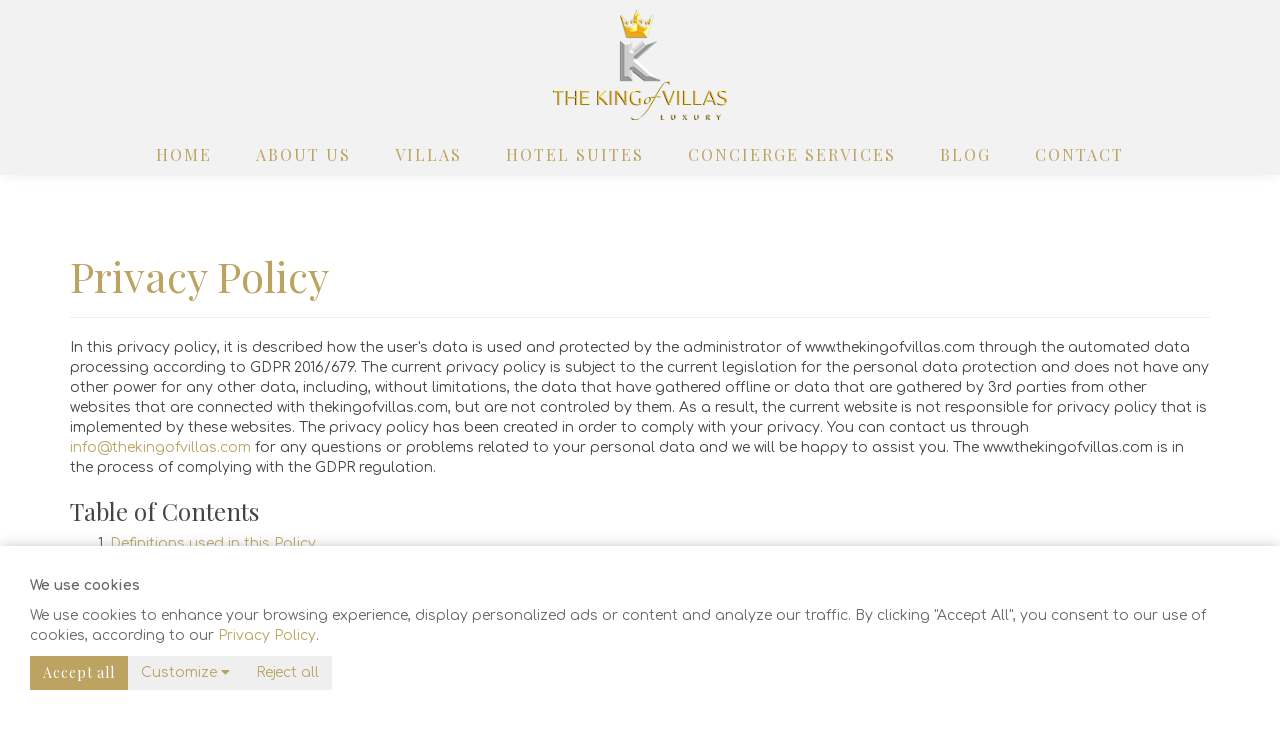

--- FILE ---
content_type: text/html; charset=utf-8
request_url: https://thekingofvillas.com/privacy-policy
body_size: 23172
content:

<!DOCTYPE html>
<html lang="el-gr" dir="ltr"
	  class='com_content view-article itemid-1589 j31 mm-hover '>
<head>
<meta name="p:domain_verify" content="63a73114513ee9e4bb67914feeb08e62"/>
<link href="https://fonts.googleapis.com/css2?family=Comfortaa:wght@300;400;700&family=Playfair+Display&display=swap" rel="stylesheet">
<link href="/images/logos/logo_txt_22.png" rel="apple-touch-icon">
<link rel="stylesheet" type="text/css" href="/templates/purity_iii/css/villasone.css">
<link rel="stylesheet" type="text/css" href="/templates/purity_iii/css/villastwo.css">
<link rel="stylesheet" type="text/css" href="/templates/purity_iii/css/home.css">
<link rel="stylesheet" type="text/css" href="/templates/purity_iii/css/villasresponsive.css">

<script src="https://ajax.googleapis.com/ajax/libs/jquery/3.3.1/jquery.min.js"></script>

<!-- Consent -->
<script>
// Define dataLayer and the gtag function.
window.dataLayer = window.dataLayer || [];
function gtag(){dataLayer.push(arguments);}

// Set default consent to 'denied' as a placeholder
// Determine actual values based on your own requirements
gtag('consent', 'default', {
  'ad_storage': 'denied',
  'ad_user_data': 'denied',
  'ad_personalization': 'denied',
  'analytics_storage': 'denied',
  'wait_for_update': 500
});
</script>

<!-- Google tag (gtag.js) -->
<script async src="https://www.googletagmanager.com/gtag/js?id=GTM-PJRWF8J">
</script>
<script>
  window.dataLayer = window.dataLayer || [];
  function gtag(){dataLayer.push(arguments);}
  gtag('js', new Date());
  gtag('config', 'G-FQMYYE24FW');
// Αν θέλουμε να καταγράφουμε και Ads, προσθέτουμε το αντίστοιχο tag
</script>


<!-- body loading -->
<script>
$(document).ready(function(){
$('body').fadeIn('slow').addClass('body-loading');
})
</script>
<!-- body loading end -->

<script src="/templates/purity_iii/js/villas.js"  type="text/javascript"></script>
<script src="/templates/purity_iii/js/villastwo.js"  type="text/javascript"></script>

<link rel="preload" as="font" href="https://use.fontawesome.com/releases/v5.0.13/css/all.css" integrity="sha384-DNOHZ68U8hZfKXOrtjWvjxusGo9WQnrNx2sqG0tfsghAvtVlRW3tvkXWZh58N9jp" crossorigin="anonymous">
<link rel="stylesheet" href="//code.jquery.com/ui/1.12.1/themes/base/jquery-ui.css">
<script src="https://code.jquery.com/jquery-1.12.4.min.js"></script>
<script src="https://code.jquery.com/ui/1.12.1/jquery-ui.min.js"></script>

<script src="/templates/purity_iii/js/lightgallery.js" type="text/javascript" ></script>
<script src="/templates/purity_iii/js/lg-thumbnail.js" type="text/javascript"></script>

	<base href="https://thekingofvillas.com/privacy-policy" />
	<meta http-equiv="content-type" content="text/html; charset=utf-8" />
	<meta name="keywords" content="Mykonos, Luxury Villas, rent, Mykonos, Greece, dream villa, hand-picked collection, the best villas" />
	<meta name="author" content="Super User" />
	<meta name="description" content="Mykonos Luxury Villas for rent in Mykonos, Greece. Pick your dream villa now from our hand-picked collection of the best villas in Mykonos. Book now!" />
	<title>Privacy Policy</title>
	<link href="/templates/purity_iii/favicon.ico" rel="shortcut icon" type="image/vnd.microsoft.icon" />
	<link href="/t3-assets/css/css-a0c29-04192.css" rel="stylesheet" type="text/css" media="all" attribs="[]" />
	<link href="/t3-assets/css/css-da0c3-46758.css" rel="stylesheet" type="text/css" media="all" attribs="[]" />
	<link href="https://fonts.googleapis.com/icon?family=Material+Icons" rel="stylesheet" type="text/css" />
	<link href="/t3-assets/css/css-525a0-53919.css" rel="stylesheet" type="text/css" media="all" attribs="[]" />
	<link href="https://use.fontawesome.com/releases/v5.8.2/css/all.css" rel="stylesheet" type="text/css" />
	<link href="/t3-assets/css/css-947cc-53919.css" rel="stylesheet" type="text/css" media="all" attribs="[]" />
	<link href="/media/widgetkit/wk-styles-152e675b.css" rel="stylesheet" type="text/css" id="wk-styles-css" />
	<style type="text/css">
#jtmodule-707 .testiItem a:not(.btn){
		color: #bca362 !important;
	}		
			#jtmodule-707 .testiItem{
				border: 1px none #dddddd;
				border-radius: 0px;				
			}
		#jtmodule-707 .defaultTestimonials .testimonialsContainer {
			font-size: 16px;
color: #666666;

		}
	
        #jtmodule-707 .swiper-button-next, #jtmodule-707 .swiper-button-prev{            
            color: #bca362;        
        }
    
			span.joomstar:after {
    			content: "\2605";
    			color: #d2d2d2;
				font-size: 20px;
			}
				
			span.joomstar.joomactivestar:after{	
				color: #bca362;
			}			
		
			span.joomstar:after {
    			content: "\2605";
    			color: #d2d2d2;
				font-size: 20px;
			}
				
			span.joomstar.joomactivestar:after{	
				color: #bca362;
			}			
		
			span.joomstar:after {
    			content: "\2605";
    			color: #d2d2d2;
				font-size: 20px;
			}
				
			span.joomstar.joomactivestar:after{	
				color: #bca362;
			}			
		
			span.joomstar:after {
    			content: "\2605";
    			color: #d2d2d2;
				font-size: 20px;
			}
				
			span.joomstar.joomactivestar:after{	
				color: #bca362;
			}			
		
			span.joomstar:after {
    			content: "\2605";
    			color: #d2d2d2;
				font-size: 20px;
			}
				
			span.joomstar.joomactivestar:after{	
				color: #bca362;
			}			
		
			span.joomstar:after {
    			content: "\2605";
    			color: #d2d2d2;
				font-size: 20px;
			}
				
			span.joomstar.joomactivestar:after{	
				color: #bca362;
			}			
		
			span.joomstar:after {
    			content: "\2605";
    			color: #d2d2d2;
				font-size: 20px;
			}
				
			span.joomstar.joomactivestar:after{	
				color: #bca362;
			}			
		
			span.joomstar:after {
    			content: "\2605";
    			color: #d2d2d2;
				font-size: 20px;
			}
				
			span.joomstar.joomactivestar:after{	
				color: #bca362;
			}			
		
			span.joomstar:after {
    			content: "\2605";
    			color: #d2d2d2;
				font-size: 20px;
			}
				
			span.joomstar.joomactivestar:after{	
				color: #bca362;
			}			
		
	</style>
	<script src="/media/jui/js/jquery.min.js?6372782b0b0c613431a2214944b433a0" type="text/javascript"></script>
	<script src="/t3-assets/js/js-6814a-46758.js" type="text/javascript"></script>
	<script src="/plugins/system/jcemediabox/js/jcemediabox.js?0c56fee23edfcb9fbdfe257623c5280e" type="text/javascript"></script>
	<script src="/t3-assets/js/js-a264e-19957.js" type="text/javascript"></script>
	<script src="/modules/mod_giweather/tmpl/js/giweather.js?v=1.5.0" type="text/javascript"></script>
	<script src="/t3-assets/js/js-c84e8-81027.js" type="text/javascript"></script>
	<script src="/media/widgetkit/uikit2-c5d3c517.js" type="text/javascript"></script>
	<script src="/media/widgetkit/wk-scripts-fe65691c.js" type="text/javascript"></script>
	<script type="text/javascript">
jQuery(window).on('load',  function() {
				
			});jQuery(function($){ initTooltips(); $("body").on("subform-row-add", initTooltips); function initTooltips (event, container) { container = container || document;$(container).find(".hasTooltip").tooltip({"html": true,"container": "body"});} });JCEMediaBox.init({popup:{width:"",height:"",legacy:0,lightbox:0,shadowbox:0,resize:1,icons:1,overlay:1,overlayopacity:0.8,overlaycolor:"#000000",fadespeed:500,scalespeed:500,hideobjects:0,scrolling:"fixed",close:2,labels:{'close':'Close','next':'Next','previous':'Previous','cancel':'Cancel','numbers':'{$current} of {$total}'},cookie_expiry:"",google_viewer:0},tooltip:{className:"tooltip",opacity:0.8,speed:150,position:"br",offsets:{x: 16, y: 16}},base:"/",imgpath:"plugins/system/jcemediabox/img",theme:"standard",themecustom:"",themepath:"plugins/system/jcemediabox/themes",mediafallback:0,mediaselector:"audio,video"});

var giw_lazy_load_loaded_module_711={"js":false,"json":false,"alreadyinit":false};

function giw_lazy_load_js_loaded_module_711(){
	giw_lazy_load_loaded_module_711.js=true;
	giw_lazy_load_do_init_module_711();
}
function giw_lazy_load_json_loaded_module_711(){
	giw_lazy_load_loaded_module_711.json=true;
	giw_lazy_load_do_init_module_711();
}
function giw_lazy_load_do_init_module_711(){
	if (giw_lazy_load_loaded_module_711.js && giw_lazy_load_loaded_module_711.json && !giw_lazy_load_loaded_module_711.alreadyinit){
		giw_lazy_load_loaded_module_711.alreadyinit=true;
		giw_init_module_711();
	}
}

function giw_lazy_load_json_and_js_module_711() {
	
	var json_element = document.createElement("script");
	json_element.src = '/index.php?option=com_giweather&view=smartloader&type=json&filename=giweather&mod_owner=module&mod_id=711&menu_Itemid=1589';
	json_element.onreadystatechange= function () {
		if (this.readyState == "complete") giw_lazy_load_json_loaded_module_711();
	}
	json_element.onload= giw_lazy_load_json_loaded_module_711;		
	document.body.appendChild(json_element);
	
	var js_element = document.createElement("script");
	js_element.src = '/index.php?option=com_giweather&view=smartloader&type=js&filename=giweather&mod_owner=module&mod_id=711&menu_Itemid=1589';
	js_element.onreadystatechange= function () {
		if (this.readyState == "complete") giw_lazy_load_js_loaded_module_711();
	}
	js_element.onload= giw_lazy_load_js_loaded_module_711;		
	document.body.appendChild(js_element);
}
if (window.addEventListener){
	window.addEventListener("load", giw_lazy_load_json_and_js_module_711, false);
}else if (window.attachEvent){
	window.attachEvent("onload", giw_lazy_load_json_and_js_module_711);
}else{
	window.onload = giw_lazy_load_json_and_js_module_711;
}


var giw_lazy_load_loaded_module_702={"js":false,"json":false,"alreadyinit":false};

function giw_lazy_load_js_loaded_module_702(){
	giw_lazy_load_loaded_module_702.js=true;
	giw_lazy_load_do_init_module_702();
}
function giw_lazy_load_json_loaded_module_702(){
	giw_lazy_load_loaded_module_702.json=true;
	giw_lazy_load_do_init_module_702();
}
function giw_lazy_load_do_init_module_702(){
	if (giw_lazy_load_loaded_module_702.js && giw_lazy_load_loaded_module_702.json && !giw_lazy_load_loaded_module_702.alreadyinit){
		giw_lazy_load_loaded_module_702.alreadyinit=true;
		giw_init_module_702();
	}
}

function giw_lazy_load_json_and_js_module_702() {
	
	var json_element = document.createElement("script");
	json_element.src = '/index.php?option=com_giweather&view=smartloader&type=json&filename=giweather&mod_owner=module&mod_id=702&menu_Itemid=1589';
	json_element.onreadystatechange= function () {
		if (this.readyState == "complete") giw_lazy_load_json_loaded_module_702();
	}
	json_element.onload= giw_lazy_load_json_loaded_module_702;		
	document.body.appendChild(json_element);
	
	var js_element = document.createElement("script");
	js_element.src = '/index.php?option=com_giweather&view=smartloader&type=js&filename=giweather&mod_owner=module&mod_id=702&menu_Itemid=1589';
	js_element.onreadystatechange= function () {
		if (this.readyState == "complete") giw_lazy_load_js_loaded_module_702();
	}
	js_element.onload= giw_lazy_load_js_loaded_module_702;		
	document.body.appendChild(js_element);
}
if (window.addEventListener){
	window.addEventListener("load", giw_lazy_load_json_and_js_module_702, false);
}else if (window.attachEvent){
	window.attachEvent("onload", giw_lazy_load_json_and_js_module_702);
}else{
	window.onload = giw_lazy_load_json_and_js_module_702;
}

					jQuery(document).ready(function($){
					$(document).on('click', '#jtmodule-707 .testimonialText .jtreadmore', function(e){
						e.preventDefault();
						$(this).hide().parent().find('.trunctedText').hide().next().fadeToggle().parent().find('.jtshowless').fadeToggle();
					});
					$(document).on('click', '#jtmodule-707 .testimonialText .jtshowless', function(e){
						e.preventDefault();
						$(this).hide().parent().find('.trunctedText').toggle().next().toggle().parent().find('.jtreadmore').fadeToggle();
					});			
					});            window.addEventListener('load',function(){
            
     var jtCarousel707 = new Swiper('#jtmodule-707 .swiper-container', {
        
        autoHeight: false,
        setWrapperSize: true,
        navigation: {
            nextEl: '#jtmodule-707  .swiper-button-next',
            prevEl: '#jtmodule-707  .swiper-button-prev',
        },
        scrollbar: {
            el: '#jtmodule-707 .swiper-scrollbar',
            hide: false,
        },
        slidesPerView: 3,
        spaceBetween: 30,
        effect: 'slide',
        grabCursor: true,
        centeredSlides: true,        
        coverflowEffect: {
            rotate: 50,
            stretch: 0,
            depth: 100,
            modifier: 1,
            slideShadows : true,
        },
        fadeEffect: {
            crossFade: true
        },
        loop: true,
        loopFillGroupWithBlank: false,
        pagination: {
        el: '#jtmodule-707 .swiper-pagination',
        dynamicBullets: true,
      },
        breakpoints: {
            480: {
              slidesPerView: 1,
              spaceBetween: 10,
            },
            768: {
              slidesPerView: 2,
              spaceBetween: 20,
            },
            1024: {
              slidesPerView: 3,
              spaceBetween: 30,
            }
  }    
    });
       
    });
    jQuery(document).ready(function($){
    
        var closeIziModal =   jQuery("#jt-form-iframe").iziModal("close");  

        jQuery(".jtHeader,.jtAdd").on("click", ".jtModal", function () {        
            
            jQuery("#jt-form-iframe").iziModal({
                title: "Add your review",
                icon: "fas fa-plus",
                overlayClose: true,
                iframe : true,
                iframeURL: jQuery(this).attr("href"),
                fullscreen: true            
            });
            jQuery("#jt-form-iframe").iziModal("open");
        });

    });    


var giw_lazy_load_loaded_module_710={"js":false,"json":false,"alreadyinit":false};

function giw_lazy_load_js_loaded_module_710(){
	giw_lazy_load_loaded_module_710.js=true;
	giw_lazy_load_do_init_module_710();
}
function giw_lazy_load_json_loaded_module_710(){
	giw_lazy_load_loaded_module_710.json=true;
	giw_lazy_load_do_init_module_710();
}
function giw_lazy_load_do_init_module_710(){
	if (giw_lazy_load_loaded_module_710.js && giw_lazy_load_loaded_module_710.json && !giw_lazy_load_loaded_module_710.alreadyinit){
		giw_lazy_load_loaded_module_710.alreadyinit=true;
		giw_init_module_710();
	}
}

function giw_lazy_load_json_and_js_module_710() {
	
	var json_element = document.createElement("script");
	json_element.src = '/index.php?option=com_giweather&view=smartloader&type=json&filename=giweather&mod_owner=module&mod_id=710&menu_Itemid=1589';
	json_element.onreadystatechange= function () {
		if (this.readyState == "complete") giw_lazy_load_json_loaded_module_710();
	}
	json_element.onload= giw_lazy_load_json_loaded_module_710;		
	document.body.appendChild(json_element);
	
	var js_element = document.createElement("script");
	js_element.src = '/index.php?option=com_giweather&view=smartloader&type=js&filename=giweather&mod_owner=module&mod_id=710&menu_Itemid=1589';
	js_element.onreadystatechange= function () {
		if (this.readyState == "complete") giw_lazy_load_js_loaded_module_710();
	}
	js_element.onload= giw_lazy_load_js_loaded_module_710;		
	document.body.appendChild(js_element);
}
if (window.addEventListener){
	window.addEventListener("load", giw_lazy_load_json_and_js_module_710, false);
}else if (window.attachEvent){
	window.attachEvent("onload", giw_lazy_load_json_and_js_module_710);
}else{
	window.onload = giw_lazy_load_json_and_js_module_710;
}


var giw_lazy_load_loaded_module_712={"js":false,"json":false,"alreadyinit":false};

function giw_lazy_load_js_loaded_module_712(){
	giw_lazy_load_loaded_module_712.js=true;
	giw_lazy_load_do_init_module_712();
}
function giw_lazy_load_json_loaded_module_712(){
	giw_lazy_load_loaded_module_712.json=true;
	giw_lazy_load_do_init_module_712();
}
function giw_lazy_load_do_init_module_712(){
	if (giw_lazy_load_loaded_module_712.js && giw_lazy_load_loaded_module_712.json && !giw_lazy_load_loaded_module_712.alreadyinit){
		giw_lazy_load_loaded_module_712.alreadyinit=true;
		giw_init_module_712();
	}
}

function giw_lazy_load_json_and_js_module_712() {
	
	var json_element = document.createElement("script");
	json_element.src = '/index.php?option=com_giweather&view=smartloader&type=json&filename=giweather&mod_owner=module&mod_id=712&menu_Itemid=1589';
	json_element.onreadystatechange= function () {
		if (this.readyState == "complete") giw_lazy_load_json_loaded_module_712();
	}
	json_element.onload= giw_lazy_load_json_loaded_module_712;		
	document.body.appendChild(json_element);
	
	var js_element = document.createElement("script");
	js_element.src = '/index.php?option=com_giweather&view=smartloader&type=js&filename=giweather&mod_owner=module&mod_id=712&menu_Itemid=1589';
	js_element.onreadystatechange= function () {
		if (this.readyState == "complete") giw_lazy_load_js_loaded_module_712();
	}
	js_element.onload= giw_lazy_load_js_loaded_module_712;		
	document.body.appendChild(js_element);
}
if (window.addEventListener){
	window.addEventListener("load", giw_lazy_load_json_and_js_module_712, false);
}else if (window.attachEvent){
	window.attachEvent("onload", giw_lazy_load_json_and_js_module_712);
}else{
	window.onload = giw_lazy_load_json_and_js_module_712;
}
function do_nothing() { return; }
	</script>
	<link rel="canonical" href="https://thekingofvillas.com/privacy-policy" />

	
<!-- META FOR IOS & HANDHELD -->
	<meta name="viewport" content="width=device-width, initial-scale=1.0, maximum-scale=1.0, user-scalable=no"/>
	<style type="text/stylesheet">
		@-webkit-viewport   { width: device-width; }
		@-moz-viewport      { width: device-width; }
		@-ms-viewport       { width: device-width; }
		@-o-viewport        { width: device-width; }
		@viewport           { width: device-width; }
	</style>
	<script type="text/javascript">
		//<![CDATA[
		if (navigator.userAgent.match(/IEMobile\/10\.0/)) {
			var msViewportStyle = document.createElement("style");
			msViewportStyle.appendChild(
				document.createTextNode("@-ms-viewport{width:auto!important}")
			);
			document.getElementsByTagName("head")[0].appendChild(msViewportStyle);
		}
		//]]>
	</script>
<meta name="HandheldFriendly" content="true"/>
<meta name="apple-mobile-web-app-capable" content="YES"/>
<!-- //META FOR IOS & HANDHELD -->




<!-- Le HTML5 shim and media query for IE8 support -->
<!--[if lt IE 9]>
<script src="//html5shim.googlecode.com/svn/trunk/html5.js"></script>
<script type="text/javascript" src="/plugins/system/t3/base-bs3/js/respond.min.js"></script>
<![endif]-->

<!-- You can add Google Analytics here or use T3 Injection feature -->

<!--[if lt IE 9]>
<link rel="stylesheet" href="/templates/purity_iii/css/ie8.css" type="text/css" />
<![endif]-->
<!-- Google Tag Manager -->
<script>(function(w,d,s,l,i){w[l]=w[l]||[];w[l].push({'gtm.start':
new Date().getTime(),event:'gtm.js'});var f=d.getElementsByTagName(s)[0],
j=d.createElement(s),dl=l!='dataLayer'?'&l='+l:'';j.async=true;j.src=
'https://www.googletagmanager.com/gtm.js?id='+i+dl;f.parentNode.insertBefore(j,f);
})(window,document,'script','dataLayer','GTM-PJRWF8J');</script>
<!-- End Google Tag Manager -->
</head>
<body>
<!-- Google Tag Manager (noscript) -->
<noscript><iframe src="https://www.googletagmanager.com/ns.html?id=GTM-PJRWF8J"
height="0" width="0" style="display:none;visibility:hidden"></iframe></noscript>
<!-- End Google Tag Manager (noscript) -->

<div class="t3-wrapper features-intro features-intro-2"> <!-- Need this wrapper for off-canvas menu. Remove if you don't use of-canvas -->

	<!-- MAIN NAVIGATION -->
<header id="t3-mainnav" class="wrap navbar navbar-default navbar-fixed-top t3-mainnav">
	<!-- OFF-CANVAS -->
			
<button class="btn btn-default off-canvas-toggle " type="button" data-pos="left" data-nav="#t3-off-canvas" data-effect="off-canvas-effect-1">
  <i class="fa fa-bars"></i>
</button>

<!-- OFF-CANVAS SIDEBAR -->
<div id="t3-off-canvas" class="t3-off-canvas ">

  <div class="t3-off-canvas-header">
    <button type="button" class="close" data-dismiss="modal" aria-hidden="true">&times;</button>
  </div>

  <div class="t3-off-canvas-body">
    <div class="t3-module module_menu " id="Mod114"><div class="module-inner"><div class="module-ct"><ul class="nav nav-pills nav-stacked menu">
<li class="item-1822 default"><a href="/" class="">Home</a></li><li class="item-1570"><a href="/about" class="">About Us</a></li><li class="item-1563"><a href="/mykonos/luxury-villas/" class="">Villas </a></li><li class="item-1853"><a href="/mykonos/luxury-hotel-suites/" class="">Hotel Suites </a></li><li class="item-1854"><a href="/mykonos/concierge/" class="">Concierge Services </a></li><li class="item-1856"><a href="/blog" class="">Blog</a></li><li class="item-1573"><a href="/contact" class="">Contact</a></li></ul>
</div></div></div>
  </div>

</div>
<!-- //OFF-CANVAS SIDEBAR -->

		<!-- //OFF-CANVAS -->
	<div class="container">
		<!-- LOGO -->
		<div class="top-logo-position">
			<div class="logo logo-image">
				<div class="logo-image">
					<a href="/" title="The King of Villas">
													<img class="logo-img" src="/images/logos/logo_txt_22.png" alt="The King of Villas" />
						
												
						<span>The King of Villas</span>
					</a>
				</div>
			</div>
		</div>
		<!-- //LOGO -->

		<!-- NAVBAR HEADER -->
		<div class="navbar-header">

			<!-- LOGO 
			<div class="logo logo-image">
				<div class="logo-image">
					<a href="/" title="The King of Villas">
													<img class="logo-img" src="/images/logos/logo_txt_22.png" alt="The King of Villas" />
						
												
						<span>The King of Villas</span>
					</a>
				</div>
			</div>
			 //LOGO -->

											<button type="button" class="navbar-toggle" data-toggle="collapse" data-target=".t3-navbar-collapse">
					<i class="fa fa-bars"></i>
				</button>
			
	    	    <!-- HEAD SEARCH -->
	    <div class="head-search">     
	      

<div class="custom top-info"  >
	<div class="whatapp_mobile_only"><a class="hidden-lg whatsapp-icon" href="https://api.whatsapp.com/send?phone=306942089575?text=Hello,%20I'm%20interested%20in%20renting%20one%20of%20your%20villas" target="_blank" rel="noopener"> <i class="fab fa-whatsapp"></i> </a> <a class="hidden-lg mailto-icon" href="mailto:info@thekingofvillas.com"> <i class="far fa-envelope"></i> </a></div>
<div class="top-socials-SMScr">
<div class="small_social_icons"><img class="top-share img1" src="/images/icons/share-symbol.png" alt="share symbol" width="32px" height="32px" /></div>
<div class="social_links"><a class="social-icon-footer instagram" href="https://www.instagram.com/thekingofvillas/" target="_blank" rel="noopener">
<div>&nbsp;</div>
</a> <a class="social-icon-footer facebook" href="https://www.facebook.com/thekingofvillas/" target="_blank" rel="noopener">
<div>&nbsp;</div>
</a> <a class="social-icon-footer my-mail" href="mailto:info@thekingofvillas.com">
<div>&nbsp;</div>
</a> <br /> <a class="social-icon-footer pinterest" href="https://gr.pinterest.com/thekingofvillas/" target="_blank" rel="noopener">
<div>&nbsp;</div>
</a> <a class="social-icon-footer twitter" href="https://twitter.com/thekingofvillas" target="_blank" rel="noopener">
<div>&nbsp;</div>
</a></div>
</div>
<div class="top-socials-LScr">
<div class="social_links"><!--<a href='https://thekingofvillas.reserve-online.net/' target='_blank' class='bookOnline btn btn-primary btn-lg'>BOOK ONLINE</a>--> <a class="btn book header__book" href="https://thekingofvillas.reserve-online.net/" target="_blank" rel="noopener">BOOK ONLINE</a> <a class="social-icon-footer my-mail" href="mailto:info@thekingofvillas.com">
<div>&nbsp;</div>
</a></div>
</div></div>

	    </div>
	    <!-- //HEAD SEARCH -->
	    
		</div>
		<!-- //NAVBAR HEADER -->

		<!-- NAVBAR MAIN -->
				<nav class="t3-navbar-collapse navbar-collapse collapse"></nav>
		
		<nav class="t3-navbar navbar-collapse collapse">
			<div  class="t3-megamenu animate slide"  data-duration="200" data-responsive="true">
<ul itemscope itemtype="http://www.schema.org/SiteNavigationElement" class="nav navbar-nav level0">
<li itemprop='name'  data-id="1822" data-level="1">
<a itemprop='url' class=""  href="/"   data-target="#">Home </a>

</li>
<li itemprop='name'  data-id="1570" data-level="1">
<a itemprop='url' class=""  href="/about"   data-target="#">About Us </a>

</li>
<li itemprop='name' class="dropdown mega mega-align-justify" data-id="1563" data-level="1" data-alignsub="justify">
<a itemprop='url' class=" dropdown-toggle"  href="/mykonos/luxury-villas/"   data-target="#" data-toggle="dropdown">Villas<em class="caret"></em></a>

<div class="nav-child dropdown-menu mega-dropdown-menu col-xs-12"  ><div class="mega-dropdown-inner">
<div class="row">
<div class="col-xs-12 mega-col-nav" data-width="12"><div class="mega-inner">
</div></div>
</div>
</div></div>
</li>
<li itemprop='name'  data-id="1853" data-level="1">
<a itemprop='url' class=""  href="/mykonos/luxury-hotel-suites/"   data-target="#">Hotel Suites</a>

</li>
<li itemprop='name'  data-id="1854" data-level="1">
<a itemprop='url' class=""  href="/mykonos/concierge/"   data-target="#">Concierge Services</a>

</li>
<li itemprop='name'  data-id="1856" data-level="1">
<a itemprop='url' class=""  href="/blog"   data-target="#">Blog </a>

</li>
<li itemprop='name'  data-id="1573" data-level="1">
<a itemprop='url' class=""  href="/contact"   data-target="#">Contact </a>

</li>
</ul>
</div>

		</nav>
    <!-- //NAVBAR MAIN -->

	</div>
</header>
<!-- //MAIN NAVIGATION -->


<div class="page-masthead">
	
			<div class="row-feature  mydisplaynone weathermoremodule " id="Mod710"><div class="container"><div class="row row-feature-ct"><!-- mod_giweather 1.5.0  j 3.10 -->
<noscript>
    <div class="alert">giWeather needs Javascript.</div>
</noscript>
<div id="giweather-module-710" class="giweather mydisplaynone weathermoremodule light giw-medium" style="margin: 0 auto;max-width:475px">
<div class="giweather-widget giw-loading"  style="">
</div>

<div class="giw-copyright"><a style="text-decoration:none !important;color: #bababa; float: left !important;" href="https://www.sitiwebok.it/realizzazione-siti-web" target="_blank" >realizzazione by siti web ok</a><a style="text-decoration:none !important;color: #bababa; float: right !important;" href="http://openweathermap.org/" target="_blank">OpenWeatherMap</a><div style="clear:both;"></div></div></div></div></div></div><div class="row-feature  weatherpopup hidden-xs " id="Mod712"><div class="container"><div class="row row-feature-ct"><!-- mod_giweather 1.5.0  j 3.10 -->
<noscript>
    <div class="alert">giWeather needs Javascript.</div>
</noscript>
<div id="giweather-module-712" class="giweather weatherpopup hidden-xs light giw-medium" style="margin: 0 auto;max-width:550px">
<div class="giweather-widget giw-loading"  style="">
</div>

<div class="giw-copyright"><a style="text-decoration:none !important;color: #bababa; float: left !important;" href="https://www.sitiwebok.it/realizzazione-siti-web" target="_blank" >realizzazione by siti web ok</a><a style="text-decoration:none !important;color: #bababa; float: right !important;" href="http://openweathermap.org/" target="_blank">OpenWeatherMap</a><div style="clear:both;"></div></div></div></div></div></div>
	</div>




  

<div id="t3-mainbody" class="container t3-mainbody">
	<div class="row">

		<!-- MAIN CONTENT -->
		<div id="t3-content" class="t3-content col-xs-12">
						<div id="system-message-container">
	</div>

						
	<div class="page-header clearfix">
		<h1 class="page-title">Privacy Policy</h1>
	</div>

<div class="item-page clearfix">


<!-- Article -->
<article>
	<meta itemprop="inLanguage" content="el-GR" />
	<meta itemprop="url" content="/privacy-policy" />

    
    
  <!-- Aside -->
    <!-- //Aside -->

  
  
  <dl class="fields-container">
	<dd class="field-entry bedrooms bedrooms main">	<span class="field-label  fas fa-bed">Bedrooms: </span>
<span class="field-value ">1</span>
</dd>
<dd class="field-entry book-link book-link hidden">	<span class="field-label ">booking link: </span>
<span class="field-value ">https://thekingofvillas.reserve-online.net/?room=</span>
</dd></dl>
	
  
	
	<section class="article-content clearfix">
		<p>In this privacy policy, it is described how the user's data is used and protected by the administrator of www.thekingofvillas.com through the automated data processing according to GDPR 2016/679. The current privacy policy is subject to the current legislation for the personal data protection and does not have any other power for any other data, including, without limitations, the data that have gathered offline or data that are gathered by 3rd parties from other websites that are connected with thekingofvillas.com, but are not controled by them. As a result, the current website is not responsible for privacy policy that is implemented by these websites. The privacy policy has been created in order to comply with your privacy. You can contact us through <span id="cloak6f6c8ca9063634c8cb3011a49955a703">Αυτή η διεύθυνση ηλεκτρονικού ταχυδρομείου προστατεύεται από τους αυτοματισμούς αποστολέων ανεπιθύμητων μηνυμάτων. Χρειάζεται να ενεργοποιήσετε τη JavaScript για να μπορέσετε να τη δείτε.</span><script type='text/javascript'>
				document.getElementById('cloak6f6c8ca9063634c8cb3011a49955a703').innerHTML = '';
				var prefix = '&#109;a' + 'i&#108;' + '&#116;o';
				var path = 'hr' + 'ef' + '=';
				var addy6f6c8ca9063634c8cb3011a49955a703 = '&#105;nf&#111;' + '&#64;';
				addy6f6c8ca9063634c8cb3011a49955a703 = addy6f6c8ca9063634c8cb3011a49955a703 + 'th&#101;k&#105;ng&#111;fv&#105;ll&#97;s' + '&#46;' + 'c&#111;m';
				var addy_text6f6c8ca9063634c8cb3011a49955a703 = '&#105;nf&#111;' + '&#64;' + 'th&#101;k&#105;ng&#111;fv&#105;ll&#97;s' + '&#46;' + 'c&#111;m';document.getElementById('cloak6f6c8ca9063634c8cb3011a49955a703').innerHTML += '<a ' + path + '\'' + prefix + ':' + addy6f6c8ca9063634c8cb3011a49955a703 + '\'>'+addy_text6f6c8ca9063634c8cb3011a49955a703+'<\/a>';
		</script> for any questions or problems related to your personal data and we will be happy to assist you. The www.thekingofvillas.com is in the process of complying with the GDPR regulation.</p>
<h3>Table of Contents</h3>
<ol>
<li><a href="#gdpr-definitions">Definitions used in this Policy</a></li>
<li><a href="#gdpr-principles">Data protection principles we follow</a></li>
<li><a href="#gdpr-rights">What rights do you have regarding your Personal Data</a></li>
<li><a href="#gdpr-information">What Personal Data we gather about you</a></li>
<li><a href="#gdpr-processing">How we use your Personal Data</a></li>
<li><a href="#gdpr-sharing">Who else has access to your Personal Data</a></li>
<li><a href="#gdpr-security">How we secure your data</a></li>
<li><a href="#gdpr-cookies">Information about cookies</a></li>
</ol>
<h3 id="gdpr-definitions">Definitions</h3>
<p><strong>Personal Data</strong> – any information relating to an identified or identifiable natural person. <br /><strong>Processing</strong> – any operation or set of operations which is performed on Personal Data or on sets of Personal Data. <br /><strong>Data subject</strong> - a natural person whose Personal Data is being Processed. <br /><strong>Child</strong> - a natural person under 16 years of age. <br /><strong>We/us</strong> (either capitalized or not) – The King of Villas Rental</p>
<h3 id="gdpr-principles">Data Protection Principles</h3>
<p>We promise to follow the following data protection principles:</p>
<ul>
<li>Processing is lawful, fair, transparent. Our Processing activities have lawful grounds. We always consider your rights before Processing Personal Data. We will provide you information regarding Processing upon request.</li>
<li>Processing is limited to the purpose. Our Processing activities fit the purpose for which Personal Data was gathered.</li>
<li>Processing is done with minimal data. We only gather and Process the minimal amount of Personal Data required for any purpose.</li>
<li>Processing is limited with a time period. We will not store your personal data for longer than needed.</li>
<li>We will do our best to ensure the accuracy of data.</li>
<li>We will do our best to ensure the integrity and confidentiality of data.</li>
</ul>
<h3 id="gdpr-rights">Data Subject's rights</h3>
<p>The Data Subject has the following rights:</p>
<ol>
<li>Right to information – meaning you have the right to know whether your Personal Data is being processed; what data is gathered, from where it is obtained, why and by whom it is processed.</li>
<li>Right to access – meaning you have the right to access the data collected from/about you. This includes your right to request and obtain a copy of your Personal Data gathered.</li>
<li>Right to rectification – meaning you have the right to request rectification or erasure of your Personal Data that is inaccurate or incomplete.</li>
<li>Right to erasure – meaning in certain circumstances you can request for your Personal Data to be erased from our records.</li>
<li>Right to restrict processing – meaning where certain conditions apply, you have the right to restrict the Processing of your Personal Data.</li>
<li>Right to object to processing – meaning in certain cases you have the right to object to Processing of your Personal Data, for example in the case of direct marketing.</li>
<li>Right to object to automated Processing – meaning you have the right to object to automated Processing, including profiling; and not to be subject to a decision based solely on automated Processing. This right you can exercise whenever there is an outcome of the profiling that produces legal effects concerning or significantly affecting you.</li>
<li>Right to data portability – you have the right to obtain your Personal Data in a machine-readable format or if it is feasible, as a direct transfer from one Processor to another.</li>
<li>Right to lodge a complaint – in the event that we refuse your request under the Rights of Access, we will provide you with a reason as to why. If you are not satisfied with the way your request has been handled please contact us.</li>
<li>Right for the help of <a href="#gdpr-contact">supervisory authority</a> – meaning you have the right for the help of a supervisory authority and the right for other legal remedies such as claiming damages.</li>
<li>Right to withdraw consent – you have the right to withdraw any given consent for Processing of your Personal Data.</li>
</ol>
<h3 id="gdpr-information">Data we gather</h3>
<p><strong>Information you have provided us with</strong> This might be your e-mail address, name, your title, your telephone number, your address – mainly information that is necessary for delivering you a service or to enhance your customer experience with us. We save the information you provide us with in order for you to comment or perform other activities on the website. <strong>Information automatically collected about you</strong> This includes information that is automatically stored by cookies and other session tools. For example your IP address etc. This information is used to improve your customer experience. When you use our services or look at the contents of our website, your activities may be logged. <strong>[TODO] - Information from our partners</strong> We gather information from our trusted partners with confirmation that they have legal grounds to share that information with us. This is either information you have provided them directly with or that they have gathered about you on other legal grounds. See the list of our partners <a href="#gdpr-sharing">here</a>. <strong>Publicly available information</strong> We might gather information about you that is publicly available.</p>
<h3 id="gdpr-processing">How we use your Personal Data</h3>
<p>We use your Personal Data in order to:</p>
<ul>
<li>provide our service to you. This includes for example registering your account; providing you with services that you have requested; providing you with promotional items at your request and communicating with you in relation to those services; communicating and interacting with you; and notifying you of changes to any services.</li>
<li>enhance your customer experience;</li>
<li>fulfil an obligation under law or contract;</li>
</ul>
<p>We use your Personal Data on legitimate grounds and/or with your Consent. On the grounds of entering into a contract or fulfilling contractual obligations, we Process your Personal Data for the following purposes:</p>
<ul>
<li>to identify you;</li>
<li>to provide you a service or to send/offer you a product;</li>
<li>to communicate either for sales or invoicing;</li>
</ul>
<p>On the ground of legitimate interest, we Process your Personal Data for the following purposes:</p>
<ul>
<li>to send you personalized offers;</li>
<li>to administer and analyse our client base (purchasing behaviour and history) in order to improve the quality, variety, and availability of products/services offered/provided;</li>
</ul>
<p>As long as you have not informed us otherwise, we consider offering you products/services that are similar or same to your purchasing history/browsing behaviour to be our legitimate interest. With your consent we Process your Personal Data for the following purposes:</p>
<ul>
<li>to send you newsletters and campaign offers</li>
<li>for other purposes we have asked your consent for;</li>
</ul>
<p>We Process your Personal Data in order to fulfil obligation rising from law and/or use your Personal Data for options provided by law. We reserve the right to anonymise Personal Data gathered and to use any such data. We will use data outside the scope of this Policy only when it is anonymised. We save your billing information and other information gathered about you for as long as needed for accounting purposes or other obligations deriving from law, but not longer than <strong>2 years</strong> We might process your Personal Data for additional purposes that are not mentioned here, but are compatible with the original purpose for which the data was gathered. To do this, we will ensure that:</p>
<ul>
<li>the link between purposes, context and nature of Personal Data is suitable for further Processing;</li>
<li>the further Processing would not harm your interests and</li>
<li>there would be appropriate safeguard for Processing.</li>
</ul>
<p>We will inform you of any further Processing and purposes.</p>
<h3 id="gdpr-sharing">Who else can access your Personal Data</h3>
<p>We do not share your Personal Data with strangers. Personal Data about you is in some cases provided to our trusted partners in order to either make providing the service to you possible or to enhance your customer experience. We share your data with: <strong>Our processing partners:</strong></p>
<ul>
<li><strong>None</strong></li>
</ul>
<p><strong>Our business partners:</strong></p>
<ul>
<li><strong>None</strong></li>
</ul>
<p><strong>Connected third parties:</strong></p>
<ul>
<li><strong>Google Analytics: Analysing, measuring, advertising. Read more about <a href="https://policies.google.com/privacy?hl=en" target="_blank" rel="noopener">Google Analytics</a></strong></li>
<li><strong>Google Adwords: Analysing, measuring, advertising. Read more about <a href="https://support.google.com/policies/answer/9581826" target="_blank" rel="noopener">Google Adwords</a></strong></li>
</ul>
<p>We only work with Processing partners who are able to ensure adequate level of protection to your Personal Data. We disclose your Personal Data to third parties or public officials when we are legally obliged to do so. We might disclose your Personal Data to third parties if you have consented to it or if there are other legal grounds for it.</p>
<h3 id="gdpr-security">How we secure your data</h3>
<p>We do our best to keep your Personal Data safe. We use safe protocols for communication and transferring data (such as HTTPS). We use anonymising and pseudonymising where suitable. We monitor our systems for possible vulnerabilities and attacks. Even though we try our best we can not guarantee the security of information. However, we promise to notify suitable authorities of data breaches. We will also notify you if there is a threat to your rights or interests. We will do everything we reasonably can to prevent security breaches and to assist authorities should any breaches occur. If you have an account with us, note that you have to keep your username and password secret.</p>
<h3>Children</h3>
<p>We do not intend to collect or knowingly collect information from children. We do not target children with our services.</p>
<h3 id="gdpr-cookies">Cookies and other technologies we use</h3>
<p>We use cookies and/or similar technologies to analyse customer behaviour, administer the website, track users movements and collect information about users. This is done in order to personalise and enhance your experience with us. A cookie is a tiny text file stored on your computer. Cookies store information that is used to help make sites work. Only we can access the cookies created by our website. You can control your cookies at the browser level. Choosing to disable cookies may hinder your use of certain functions. <strong>We use cookies for the following purposes:</strong></p>
<ul>
<li>Necessary cookies – these cookies are required for you to be able to use some important features on our website, such as logging in. These cookies don't collect any personal information.</li>
<li>Functionality cookies – these cookies provide functionality that makes using our service more convenient and makes providing more personalised features possible. For example, they might remember your name and e-mail in comment forms so you don't have to re-enter this information next time when commenting.</li>
<li>Analytics cookies - these cookies are used to track the use and performance of our website and services</li>
<li>Advertising cookies - these cookies are used to deliver advertisements that are relevant to you and to your interests. In addition, they are used to limit the number of times you see an advertisement. They are usually placed to the website by advertising networks with the website operator’s permission. These cookies remember that you have visited a website and this information is shared with other organisations such as advertisers. Often targeting or advertising cookies will be linked to site functionality provided by the other organisation.</li>
</ul>
<p>You can remove cookies stored in your computer via your browser settings. Alternatively, you can control some 3rd party cookies by using a privacy enhancement platform such as <a href="https://optout.aboutads.info/?c=2&lang=EN#!%2F" target="_blank" rel="noopener">optout.aboutads.info</a> or <a href="https://www.youronlinechoices.com/" target="_blank" rel="noopener">youronlinechoices.com</a>. For more information about cookies, visit <a href="https://www.allaboutcookies.org/" target="_blank" rel="noopener">allaboutcookies.org</a>. We use Google Analytics to measure traffic on our website. Google has their own Privacy Policy which you can review <a href="https://support.google.com/analytics/answer/6004245" target="_blank" rel="noopener">here</a>. If you'd like to opt out of tracking by Google Analytics, visit the <a href="https://tools.google.com/dlpage/gaoptout" target="_blank" rel="noopener">Google Analytics opt-out page</a>.</p>
<h3 id="gdpr-changes">Changes to this Privacy Policy</h3>
<p>We reserve the right to make change to this Privacy Policy. Last modification was made on 06/06/2018.</p> 	</section>
  
  <!-- footer -->
    <!-- //footer -->

	
	
	</article>
<!-- //Article -->


</div>


		</div>
		<!-- //MAIN CONTENT -->

	</div>
</div> 


	


	
<!-- BACK TOP TOP BUTTON -->
<div id="back-to-top" data-spy="affix" data-offset-top="300" class="back-to-top hidden-xs hidden-sm affix-top">
  <button class="btn" title="Back to Top"><i class="fa fa-caret-up"></i></button>
</div>
<script type="text/javascript">
(function($) {
	// Back to top
	$('#back-to-top').on('click', function(){
		$("html, body").animate({scrollTop: 0}, 500);
		return false;
	});
    $(window).load(function(){
        // hide button to top if the document height not greater than window height*2;using window load for more accurate calculate.    
        if ((parseInt($(window).height())*2)>(parseInt($(document).height()))) {
            $('#back-to-top').hide();
        } 
    });
})(jQuery);
</script>
<!-- BACK TO TOP BUTTON -->

<!-- over footer -->
			<div class="moduletable  customersReviews">

					<h2 class=" title">What our guests say...</h2>
		
			<div id="jb_template">
    <div class="" id="jtmodule-707">
        <div class="defaultTestimonials">
            <div class="testimonialsContainer">
                <div class="testiList testiList">
                    <div class="swiper-container">
                        <div class="swiper-wrapper">
					                                        <div style="text-align: center;" class="swiper-slide">
							        
<div class="testiItem p-3  testi-avatar-top " >
                <div class="testi-item testi-item-24">
        	        
						<div class="testi-date">
				29/05/2022				
			</div>
						
			<div class="testi-name mt-2">
                Natalie Teltscher            </div>
			
			<div class="testi-country mt-2">
                Great Britain            </div>
			
			<div class="testi-villa hidden">
				<!-- href="https://thekingofvillas.com/mykonos/luxury-villas/villa-nafsika -->
				Villa Nafsika			</div>

					<div class="jtCustomFields my-2">
							<span class="field-value ">
	<a href="/mykonos/luxury-villas/villa-nafsika">Villa Nafsika</a>
</span>


<br>
					</div>
			
			                                <div class="mb-2 testi-avatar" style='background-image: url("/images/avatar/4901ca54-ec0f-4f27-b853-49488d0c4adc_1654852401.jpg");background-size:cover;'>
		<a href="#ReviewImg" data-toggle="modal" data-img="/images/avatar/4901ca54-ec0f-4f27-b853-49488d0c4adc_1654852401.jpg"><i class="fa fa-search-plus"></i></a>
	</div>
            	        
            <div class="testi-quote">
                                                    <div class="testi-vote">
                        <div class="joomstars">
			<span class="joomstar joomactivestar"></span>
			<span class="joomstar joomactivestar"></span>
			<span class="joomstar joomactivestar"></span>
			<span class="joomstar joomactivestar"></span>
			<span class="joomstar joomactivestar"></span>
		</div>
                    </div>
                                <div class="testimonialText">
			<div class="trunctedText">
			35 of us stayed in villas Nafsika and Antigone in Mykonos for my 40th birthday. The villas were absolutely stunning, and the staff were amazing ...		</div>
		<div class="fullText" style="display:none;">
			35 of us stayed in villas Nafsika and Antigone in Mykonos for my 40th birthday. The villas were absolutely stunning, and the staff were amazing and ensured everything was perfect for our stay. We thoroughly enjoyed the villas, the rooms were luxurious, the views spectacular, and the living areas perfect for our needs. We were able to sit 30 of us for a meal every night on a long table by the pool and it was magical. We would definitely come again!		</div>
					<div class="testi-date"><small><em>10/06/2022</em></small></div>
							<button class="jtreadmore btn btn-sm btn-light">Read more</button>
							<button class="jtshowless btn btn-sm btn-light" style="display:none">Show Less</button>
			</div>
                            </div>
                        
                                         
				
			            
                        </div>
    <div style="clear: both;"></div>

</div>
                                </div>
					                                        <div style="text-align: center;" class="swiper-slide">
							        
<div class="testiItem p-3  testi-avatar-top " >
                <div class="testi-item testi-item-22">
        	        
						<div class="testi-date">
				13/06/2021				
			</div>
						
			<div class="testi-name mt-2">
                Paul Topley            </div>
			
			<div class="testi-country mt-2">
                Great Britain            </div>
			
			<div class="testi-villa hidden">
				<!-- href="https://thekingofvillas.com/mykonos/luxury-villas/villa-aqua -->
				Villa Aqua			</div>

					<div class="jtCustomFields my-2">
							<span class="field-value ">
	<a href="/mykonos/luxury-villas/villa-aqua">Villa Aqua</a>
</span>


<br>
					</div>
			
			                                <div class="mb-2 testi-avatar">
	</div>
            	        
            <div class="testi-quote">
                                                    <div class="testi-vote">
                        <div class="joomstars">
			<span class="joomstar joomactivestar"></span>
			<span class="joomstar joomactivestar"></span>
			<span class="joomstar joomactivestar"></span>
			<span class="joomstar joomactivestar"></span>
			<span class="joomstar joomactivestar"></span>
		</div>
                    </div>
                                <div class="testimonialText">
			<div class="trunctedText">
			Organising a holiday during the ever changing Covid restrictions was not easy but Apostolos and the villa owner were very flexible enabling it t...		</div>
		<div class="fullText" style="display:none;">
			Organising a holiday during the ever changing Covid restrictions was not easy but Apostolos and the villa owner were very flexible enabling it to happen. Loved the villa and also Mykonos on what was our first visit but certainly not our last. Apostolos kept in touch and was able to provide very useful information whether it was which clubs the youngsters should go to or good restaurant advice. Highly recommended.		</div>
					<div class="testi-date"><small><em>01/08/2021</em></small></div>
							<button class="jtreadmore btn btn-sm btn-light">Read more</button>
							<button class="jtshowless btn btn-sm btn-light" style="display:none">Show Less</button>
			</div>
                            </div>
                        
                                         
				
			            
                        </div>
    <div style="clear: both;"></div>

</div>
                                </div>
					                                        <div style="text-align: center;" class="swiper-slide">
							        
<div class="testiItem p-3  testi-avatar-top " >
                <div class="testi-item testi-item-18">
        	        
						
			<div class="testi-name mt-2">
                Alex B.            </div>
			
			<div class="testi-country mt-2">
                Cardiff, UK            </div>
			
			<div class="testi-villa hidden">
				<!-- href="https://thekingofvillas.com/mykonos/luxury-villas/villa-antigone -->
				Villa Antigone			</div>

					<div class="jtCustomFields my-2">
							<span class="field-value ">
	<a href="/mykonos/luxury-villas/villa-antigone">Villa Antigone</a>
</span>


<br>
					</div>
			
			                                <div class="mb-2 testi-avatar">
	</div>
            	        
            <div class="testi-quote">
                                                    <div class="testi-vote">
                        <div class="joomstars">
			<span class="joomstar joomactivestar"></span>
			<span class="joomstar joomactivestar"></span>
			<span class="joomstar joomactivestar"></span>
			<span class="joomstar joomactivestar"></span>
			<span class="joomstar joomactivestar"></span>
		</div>
                    </div>
                                <div class="testimonialText">
			<div class="trunctedText">
			Villa Antigone exceeded me and my family's expectations and we could not have benn more pleased with the 2 weeks we spent in Greece. Giannis and...		</div>
		<div class="fullText" style="display:none;">
			Villa Antigone exceeded me and my family's expectations and we could not have benn more pleased with the 2 weeks we spent in Greece. Giannis and Apostolos were extremely kind and helpful. I totally recommend them.		</div>
					<div class="testi-date"><small><em>20/10/2020</em></small></div>
							<button class="jtreadmore btn btn-sm btn-light">Read more</button>
							<button class="jtshowless btn btn-sm btn-light" style="display:none">Show Less</button>
			</div>
                            </div>
                        
                                         
				
			            
                        </div>
    <div style="clear: both;"></div>

</div>
                                </div>
					                                        <div style="text-align: center;" class="swiper-slide">
							        
<div class="testiItem p-3  testi-avatar-top " >
                <div class="testi-item testi-item-19">
        	        
						
			<div class="testi-name mt-2">
                Schmidt G.            </div>
			
			<div class="testi-country mt-2">
                Muenchen, Deutschland            </div>
			
			<div class="testi-villa hidden">
				<!-- href="https://thekingofvillas.com/mykonos/luxury-villas/villa-paolina -->
				Villa Paolina			</div>

					<div class="jtCustomFields my-2">
							<span class="field-value ">
	<a href="/mykonos/luxury-villas/villa-paolina">Villa Paolina</a>
</span>


<br>
					</div>
			
			                                <div class="mb-2 testi-avatar">
	</div>
            	        
            <div class="testi-quote">
                                                    <div class="testi-vote">
                        <div class="joomstars">
			<span class="joomstar joomactivestar"></span>
			<span class="joomstar joomactivestar"></span>
			<span class="joomstar joomactivestar"></span>
			<span class="joomstar joomactivestar"></span>
			<span class="joomstar joomactivestar"></span>
		</div>
                    </div>
                                <div class="testimonialText">
			<div class="trunctedText">
			Meine Familie hatte eine sehr schöne Urlaub in Mykonos, Griechenland. Die Villa, die Sonne und die Strande waren toll, und naturlich wollen wir ...		</div>
		<div class="fullText" style="display:none;">
			Meine Familie hatte eine sehr schöne Urlaub in Mykonos, Griechenland. Die Villa, die Sonne und die Strande waren toll, und naturlich wollen wir wieder nach Mykonos fahren!		</div>
					<div class="testi-date"><small><em>06/10/2020</em></small></div>
							<button class="jtreadmore btn btn-sm btn-light">Read more</button>
							<button class="jtshowless btn btn-sm btn-light" style="display:none">Show Less</button>
			</div>
                            </div>
                        
                                         
				
			            
                        </div>
    <div style="clear: both;"></div>

</div>
                                </div>
					                                        <div style="text-align: center;" class="swiper-slide">
							        
<div class="testiItem p-3  testi-avatar-top " >
                <div class="testi-item testi-item-14">
        	        
						
			<div class="testi-name mt-2">
                K. Karolides            </div>
			
			<div class="testi-country mt-2">
                New York, USA            </div>
			
			<div class="testi-villa hidden">
				<!-- href="https://thekingofvillas.com/mykonos/luxury-villas/villa-sara -->
				Villa Sara			</div>

					<div class="jtCustomFields my-2">
							<span class="field-value ">
	<a href="/mykonos/luxury-villas/villa-sara">Villa Sara</a>
</span>


<br>
					</div>
			
			                                <div class="mb-2 testi-avatar">
	</div>
            	        
            <div class="testi-quote">
                                                    <div class="testi-vote">
                        <div class="joomstars">
			<span class="joomstar joomactivestar"></span>
			<span class="joomstar joomactivestar"></span>
			<span class="joomstar joomactivestar"></span>
			<span class="joomstar joomactivestar"></span>
			<span class="joomstar joomactivestar"></span>
		</div>
                    </div>
                                <div class="testimonialText">
			<div class="trunctedText">
			I visited Mykonos a few months ago with a couple of friends and booked a villa through “The King of Villas” website. We could not have been more...		</div>
		<div class="fullText" style="display:none;">
			I visited Mykonos a few months ago with a couple of friends and booked a villa through “The King of Villas” website. We could not have been more satisfied by the way they treated us during our stay, as all their staff, especially Apostolos who was the one who welcomed us and took care of everything,&nbsp;was very polite and helpful. They also handled our transportation and even proposed us several places to go in Mykonos (first time in Mykonos). Whenever I come back in Mykonos, I will book through them!		</div>
					<div class="testi-date"><small><em>16/09/2020</em></small></div>
							<button class="jtreadmore btn btn-sm btn-light">Read more</button>
							<button class="jtshowless btn btn-sm btn-light" style="display:none">Show Less</button>
			</div>
                            </div>
                        
                                         
				
			            
                        </div>
    <div style="clear: both;"></div>

</div>
                                </div>
					                                        <div style="text-align: center;" class="swiper-slide">
							        
<div class="testiItem p-3  testi-avatar-top " >
                <div class="testi-item testi-item-17">
        	        
						
			<div class="testi-name mt-2">
                A. Robertson            </div>
			
			<div class="testi-country mt-2">
                Bristol, UK            </div>
			
			<div class="testi-villa hidden">
				<!-- href="https://thekingofvillas.com/mykonos/luxury-villas/villa-margetta -->
				Villa Margetta			</div>

					<div class="jtCustomFields my-2">
							<span class="field-value ">
	<a href="/mykonos/luxury-villas/villa-margetta">Villa Margetta</a>
</span>


<br>
					</div>
			
			                                <div class="mb-2 testi-avatar">
	</div>
            	        
            <div class="testi-quote">
                                                    <div class="testi-vote">
                        <div class="joomstars">
			<span class="joomstar joomactivestar"></span>
			<span class="joomstar joomactivestar"></span>
			<span class="joomstar joomactivestar"></span>
			<span class="joomstar joomactivestar"></span>
			<span class="joomstar joomactivestar"></span>
		</div>
                    </div>
                                <div class="testimonialText">
			<div class="trunctedText">
			The villa, the host and the services were all excellent. Eveyrything about the villa was perfect, the Greek sun and wonderful beaches were all w...		</div>
		<div class="fullText" style="display:none;">
			The villa, the host and the services were all excellent. Eveyrything about the villa was perfect, the Greek sun and wonderful beaches were all we needed for our summer vacation.&nbsp;		</div>
					<div class="testi-date"><small><em>22/08/2019</em></small></div>
							<button class="jtreadmore btn btn-sm btn-light">Read more</button>
							<button class="jtshowless btn btn-sm btn-light" style="display:none">Show Less</button>
			</div>
                            </div>
                        
                                         
				
			            
                        </div>
    <div style="clear: both;"></div>

</div>
                                </div>
					                                        <div style="text-align: center;" class="swiper-slide">
							        
<div class="testiItem p-3  testi-avatar-top " >
                <div class="testi-item testi-item-20">
        	        
						
			<div class="testi-name mt-2">
                Charlotte N.            </div>
			
			<div class="testi-country mt-2">
                Nice, France            </div>
			
			<div class="testi-villa hidden">
				<!-- href="https://thekingofvillas.com/mykonos/luxury-villas/villa-koralia -->
				Villa Koralia			</div>

					<div class="jtCustomFields my-2">
							<span class="field-value ">
	<a href="/mykonos/luxury-villas/villa-koralia">Villa Koralia</a>
</span>


<br>
					</div>
			
			                                <div class="mb-2 testi-avatar">
	</div>
            	        
            <div class="testi-quote">
                                                    <div class="testi-vote">
                        <div class="joomstars">
			<span class="joomstar joomactivestar"></span>
			<span class="joomstar joomactivestar"></span>
			<span class="joomstar joomactivestar"></span>
			<span class="joomstar joomactivestar"></span>
			<span class="joomstar joomactivestar"></span>
		</div>
                    </div>
                                <div class="testimonialText">
			<div class="trunctedText">
			Pour la première fois, ma famille et moi avons visité Mykonos. Nous avons loué la villa Rosa, située dans le meilleur quartier de Mykonos&nbsp; ...		</div>
		<div class="fullText" style="display:none;">
			Pour la première fois, ma famille et moi avons visité Mykonos. Nous avons loué la villa Rosa, située dans le meilleur quartier de Mykonos&nbsp; avec un magnifique coucher de soleil. Apostolos nous a donné un merveilleux programme et nous avons vu les meilleurs endroits à Mykonos. A bientôt Apostolos!		</div>
					<div class="testi-date"><small><em>02/07/2019</em></small></div>
							<button class="jtreadmore btn btn-sm btn-light">Read more</button>
							<button class="jtshowless btn btn-sm btn-light" style="display:none">Show Less</button>
			</div>
                            </div>
                        
                                         
				
			            
                        </div>
    <div style="clear: both;"></div>

</div>
                                </div>
					                                        <div style="text-align: center;" class="swiper-slide">
							        
<div class="testiItem p-3  testi-avatar-top " >
                <div class="testi-item testi-item-15">
        	        
						
			<div class="testi-name mt-2">
                A. Begum            </div>
			
			<div class="testi-country mt-2">
                            </div>
			
			<div class="testi-villa hidden">
				<!-- href="https://thekingofvillas.com/mykonos/luxury-villas/villa-elizabeth -->
				Villa Elizabeth			</div>

					<div class="jtCustomFields my-2">
							<span class="field-value ">
	<a href="/mykonos/luxury-villas/villa-elizabeth">Villa Elizabeth</a>
</span>


<br>
					</div>
			
			                                <div class="mb-2 testi-avatar">
	</div>
            	        
            <div class="testi-quote">
                                                    <div class="testi-vote">
                        <div class="joomstars">
			<span class="joomstar joomactivestar"></span>
			<span class="joomstar joomactivestar"></span>
			<span class="joomstar joomactivestar"></span>
			<span class="joomstar joomactivestar"></span>
			<span class="joomstar joomactivestar"></span>
		</div>
                    </div>
                                <div class="testimonialText">
			<div class="trunctedText">
			Great hospitality by Apostolos who personally welcomed us at the airport and escorted us to our villa. He handled everything during our stay in ...		</div>
		<div class="fullText" style="display:none;">
			Great hospitality by Apostolos who personally welcomed us at the airport and escorted us to our villa. He handled everything during our stay in Mykonos, including our transportation and the table reservations. As far as the villa we stayed is concerned, it all went well and as we expected from the pictures on their website. Overall, me and my friends had a great time and we are totally coming back in the future!		</div>
					<div class="testi-date"><small><em>28/06/2019</em></small></div>
							<button class="jtreadmore btn btn-sm btn-light">Read more</button>
							<button class="jtshowless btn btn-sm btn-light" style="display:none">Show Less</button>
			</div>
                            </div>
                        
                                         
				
			            
                        </div>
    <div style="clear: both;"></div>

</div>
                                </div>
					                                        <div style="text-align: center;" class="swiper-slide">
							        
<div class="testiItem p-3  testi-avatar-top " >
                <div class="testi-item testi-item-16">
        	        
						
			<div class="testi-name mt-2">
                L. Rees            </div>
			
			<div class="testi-country mt-2">
                            </div>
			
			<div class="testi-villa hidden">
				<!-- href="https://thekingofvillas.com/mykonos/luxury-villas/villa-stephanie -->
				Villa Stephanie			</div>

					<div class="jtCustomFields my-2">
							<span class="field-value ">
	<a href="/mykonos/luxury-villas/villa-stephanie">Villa Stephanie</a>
</span>


<br>
					</div>
			
			                                <div class="mb-2 testi-avatar">
	</div>
            	        
            <div class="testi-quote">
                                                    <div class="testi-vote">
                        <div class="joomstars">
			<span class="joomstar joomactivestar"></span>
			<span class="joomstar joomactivestar"></span>
			<span class="joomstar joomactivestar"></span>
			<span class="joomstar joomactivestar"></span>
			<span class="joomstar joomactivestar"></span>
		</div>
                    </div>
                                <div class="testimonialText">
			<div class="trunctedText">
			Visiting Mykonos for our family's summer vacation was something we were contemplating for a long time, so we are really glad that we made it thi...		</div>
		<div class="fullText" style="display:none;">
			Visiting Mykonos for our family's summer vacation was something we were contemplating for a long time, so we are really glad that we made it this year. We booked villa Stephanie through the King of Villas and everything went very smoothly. From the beginning till the end of our tenancy the team of The King of Villas and especially Apostolis was there for us to ensure that we had everything we needed. The villa was absolutely stunning, in a captivating location with a wonderful sea view. We are definitely coming back!		</div>
					<div class="testi-date"><small><em>05/09/2018</em></small></div>
							<button class="jtreadmore btn btn-sm btn-light">Read more</button>
							<button class="jtshowless btn btn-sm btn-light" style="display:none">Show Less</button>
			</div>
                            </div>
                        
                                         
				
			            
                        </div>
    <div style="clear: both;"></div>

</div>
                                </div>
					                                </div>
				                                    <div class="swiper-button-prev">❮</div>
                            <div class="swiper-button-next">❯</div>
				                            </div>
                </div>
            </div>
        </div>
    </div>
	
	<div id="ReviewImg" class="modal fade" role="dialog">
		<div class="modal-dialog modal-lg">
			<button type="button" class="close" data-dismiss="modal">&times;</button>
			<div class="modal-img"></div>
		</div>
	</div>

</div>

		</div>

	<div class="jtAdd">
	<button class="btn btn-primary jtModal"
        href="/component/joomtestimonials/?task=testimonial.add&amp;t_id=0&amp;return=aHR0cHM6Ly90aGVraW5nb2Z2aWxsYXMuY29tL3ByaXZhY3ktcG9saWN5&amp;tmpl=component"
>
	<i class="fas fa-plus"></i>  <span class="d-none d-sm-inline">Add your review</span>
</button>

    <div class="clearfix"></div>
</div>

<div class="custom magazines"  >
	<p class="title h3">AS FEATURED ON</p>
<div class="magazine visible-lg">
<div class="magazine-in">
<div class="mag-logo"><img src="/images/recommended/mag-traveller-en-logo.png" alt="the king of villas luxury villas and suites rental mykonos" width="92px" height="33px" /></div>
<a class="jcepopup noicon jcemediabox-image" href="/images/recommended/mag-traveller-page.jpg" data-mediabox="1"> <img src="/images/recommended/mag_traveller.jpg" alt="mag traveller" width="130" height="169" /> </a>
<p class="subtitle">GOLD LIST 2019<br />&nbsp;</p>
</div>
<div class="magazine-in">
<div class="mag-logo"><img src="/images/recommended/mag-traveller-en-logo.png" alt="the king of villas luxury villas and suites rental mykonos" width="92px" height="33px" /></div>
<a class="jcepopup noicon jcemediabox-image" href="/images/recommended/mag-traveller-en-page.jpg" data-mediabox="1"> <img src="/images/recommended/mag-traveller-en.jpg" alt="the king of villas luxury villas and suites rental mykonos" width="130px" height="170px" /> </a>
<p class="subtitle">ANNUAL SPA AWARDS<br />&nbsp;</p>
</div>
<div class="magazine-in">
<div class="mag-logo"><img src="/images/recommended/mag-brides-logo.jpg" alt="brides magazine" width="105px" height="33px" /></div>
<a class="jcepopup noicon jcemediabox-image" href="/images/recommended/mag-brides-page.jpg" data-mediabox="1"> <img src="/images/recommended/mag-brides.jpg" alt="brides magazine" width="130px" height="170px" /> </a>
<p class="subtitle">THE LUXURY <br />HONEYMOON GUIDE</p>
</div>
<div class="magazine-in">
<div class="mag-logo"><img src="/images/recommended/logo-Upward-Curve.jpg" alt="logo Upward Curve" width="62px" height="33px" /></div>
<a href="http://viewer.zmags.com/publication/6f65b9a9#/6f65b9a9/81" target="_blank" rel="noopener"> <img src="/images/recommended/mag-Upward-Curve.jpg" alt="mag Upward Curve" width="130px" height="170px" /> </a>
<p class="subtitle">JAN/MAR ISSUE<br />&nbsp;</p>
</div>
<div class="magazine-in">
<div class="mag-logo"><img src="/images/recommended/mag-traveller-en-logo.png" alt="the king of villas luxury villas and suites rental mykonos" width="92px" height="33px" /></div>
<a class="jcepopup noicon jcemediabox-image" href="/images/recommended/mag-traveller-march-page.jpg" data-mediabox="1"> <img src="/images/recommended/mag-traveller-march.jpg" alt="the king of villas luxury villas and suites rental mykonos" width="130px" height="170px" /> </a>
<p class="subtitle">EDITORS' LIST 2019<br />&nbsp;</p>
</div>
<div class="magazine-in">
<div class="mag-logo"><img src="/images/recommended/mag-traveller-en-logo.png" alt="the king of villas luxury villas and suites rental mykonos" width="92px" height="33px" /></div>
<a class="jcepopup noicon jcemediabox-image" href="/images/recommended/mag-traveller-may-page.jpg" data-mediabox="1"> <img src="/images/recommended/mag-traveller-may.jpg" alt="the king of villas luxury villas and suites rental mykonos" width="130px" height="170px" /> </a>
<p class="subtitle">THE HOT LIST 2019<br />&nbsp;</p>
</div>
</div>
<div class="hidden-lg">
<div class="villa-carousel magazine">
<div>
<div class="magazine-in">
<div class="mag-logo"><img src="/images/recommended/mag-traveller-en-logo.png" alt="the king of villas luxury villas and suites rental mykonos" width="92px" height="33px" /></div>
<a class="jcepopup noicon" href="/images/recommended/mag-traveller-page.jpg" data-mediabox="1"> <img src="/images/recommended/mag_traveller.jpg" alt="mag traveller" width="130" height="169" /> </a>
<p class="subtitle">GOLD LIST 2019<br />&nbsp;</p>
</div>
</div>
<div>
<div class="magazine-in">
<div class="mag-logo"><img src="/images/recommended/mag-traveller-en-logo.png" alt="the king of villas luxury villas and suites rental mykonos" width="92px" height="33px" /></div>
<a class="jcepopup noicon" href="/images/recommended/mag-traveller-en-page.jpg" data-mediabox="1"> <img src="/images/recommended/mag-traveller-en.jpg" alt="the king of villas luxury villas and suites rental mykonos" width="130px" height="170px" /> </a>
<p class="subtitle">ANNUAL SPA AWARDS<br />&nbsp;</p>
</div>
</div>
<div>
<div class="magazine-in">
<div class="mag-logo"><img src="/images/recommended/mag-brides-logo.jpg" alt="luxury villas and suites rental mykonos brides magazine" width="105px" height="33px" /></div>
<a class="jcepopup noicon" href="/images/recommended/mag-brides-page.jpg" data-mediabox="1"> <img src="/images/recommended/mag-brides.jpg" alt="the king of villas luxury villas and suites rental mykonos" width="130px" height="170px" /> </a>
<p class="subtitle">THE LUXURY <br />HONEYMOON GUIDE</p>
</div>
</div>
<div>
<div class="magazine-in">
<div class="mag-logo"><img src="/images/recommended/logo-Upward-Curve.jpg" alt="logo Upward Curve" width="62px" height="33px" /></div>
<a href="http://viewer.zmags.com/publication/6f65b9a9#/6f65b9a9/81" target="_blank" rel="noopener"> <img src="/images/recommended/mag-Upward-Curve.jpg" alt="mag Upward Curve" width="130px" height="170px" /> </a>
<p class="subtitle">JAN/MAR ISSUE<br />&nbsp;</p>
</div>
</div>
<div>
<div class="magazine-in">
<div class="mag-logo"><img src="/images/recommended/mag-traveller-en-logo.png" alt="the king of villas luxury villas and suites rental mykonos" width="92px" height="33px" /></div>
<a class="jcepopup noicon" href="/images/recommended/mag-traveller-march-page.jpg" data-mediabox="1"> <img src="/images/recommended/mag-traveller-march.jpg" alt="the king of villas luxury villas and suites rental mykonos" width="130px" height="170px" /> </a>
<p class="subtitle">EDITORS' LIST 2019<br />&nbsp;</p>
</div>
</div>
<div>
<div class="magazine-in">
<div class="mag-logo"><img src="/images/recommended/mag-traveller-en-logo.png" alt="the king of villas luxury villas and suites rental mykonos" width="92px" height="33px" /></div>
<a class="jcepopup noicon" href="/images/recommended/mag-traveller-may-page.jpg" data-mediabox="1"> <img src="/images/recommended/mag-traveller-may.jpg" alt="the king of villas luxury villas and suites rental mykonos" width="130px" height="170px" /> </a>
<p class="subtitle">THE HOT LIST 2019<br />&nbsp;</p>
</div>
</div>
</div>
</div></div>

	
<!-- FOOTER -->
<footer id="t3-footer" class="wrap t3-footer">

			<!-- FOOTER SPOTLIGHT -->
		<div class="container">
				<!-- SPOTLIGHT -->
	<div class="t3-spotlight t3-footer-sl  row">
					<div class=" col-lg-12 col-md-12 col-sm-12 col-xs-12">
								<div class="t3-module module footer newfooter " id="Mod706"><div class="module-inner"><div class="module-ct">

<div class="custom footer newfooter"  >
	<div class="visible-xs text-center">
	<div class="footer-logo"><img class="logo-img" src="/images/logos/logo_k_22.png" alt="logo k" height="80px" />
		<h3>The King of Villas</h3>
	</div>
    <div class="villas-suites text-center">
    	<a href="/about">About Us</a> | 
      	<a href="/mykonos/luxury-villas">Villas</a> | 
      	<a href="/mykonos/luxury-hotel-suites">Hotel Suites</a> | 
      	<a href="/mykonos/concierge?view=article&amp;id=314">Concierge Services</a> | 
      	<a href="/blog">Blog</a> | 
      	<a href="/blog">Contact</a>
  	</div>
    <div class="contact-blog">
    	<h3>Company Information</h3>
    	<span>Mykonos Luxury Villas</span>
    	<ul class="footer-contact">
    		<li>Vougli, Mykonos Greece, 84600</li>
    		<li>P.O. Box 651</li>
    		<li><span class="footerbold">T:</span> <a href="tel:+306942089575">+30 694 208 9575</a></li>
    		<li><a href="tel:+306949232751">+30 694 923 2751</a></li>
    		<li><a href="tel:+306949656061">+30 694 965 6061</a></li>
    		<li><span class="footerbold">M:</span><span id="cloak2cecacaacb47dc1525f9946694597360">Αυτή η διεύθυνση ηλεκτρονικού ταχυδρομείου προστατεύεται από τους αυτοματισμούς αποστολέων ανεπιθύμητων μηνυμάτων. Χρειάζεται να ενεργοποιήσετε τη JavaScript για να μπορέσετε να τη δείτε.</span><script type='text/javascript'>
				document.getElementById('cloak2cecacaacb47dc1525f9946694597360').innerHTML = '';
				var prefix = '&#109;a' + 'i&#108;' + '&#116;o';
				var path = 'hr' + 'ef' + '=';
				var addy2cecacaacb47dc1525f9946694597360 = '&#105;nf&#111;' + '&#64;';
				addy2cecacaacb47dc1525f9946694597360 = addy2cecacaacb47dc1525f9946694597360 + 'th&#101;k&#105;ng&#111;fv&#105;ll&#97;s' + '&#46;' + 'c&#111;m';
				var addy_text2cecacaacb47dc1525f9946694597360 = '&#105;nf&#111;' + '&#64;' + 'th&#101;k&#105;ng&#111;fv&#105;ll&#97;s' + '&#46;' + 'c&#111;m';document.getElementById('cloak2cecacaacb47dc1525f9946694597360').innerHTML += '<a ' + path + '\'' + prefix + ':' + addy2cecacaacb47dc1525f9946694597360 + '\'>'+addy_text2cecacaacb47dc1525f9946694597360+'<\/a>';
		</script></li>
    	</ul>
    </div>
    <div class="mysocialmedia">
      	<span>Follow us</span> 
      	<a class="social-icon-footer facebook" href="https://www.facebook.com/thekingofvillas/" target="_blank" rel="noopener">
    		<div></div>
    	</a> 
      	<a class="social-icon-footer instagram" href="https://www.instagram.com/thekingofvillas/" target="_blank" rel="noopener">
    		<div></div>
    	</a> 
      	<a class="social-icon-footer twitter" href="https://twitter.com/thekingofvillas" target="_blank" rel="noopener">
    		<div></div>
    	</a> 
      	<a class="social-icon-footer pinterest" href="https://gr.pinterest.com/thekingofvillas/" target="_blank" rel="noopener">
    		<div></div>
    	</a>
  	</div>
 	<div class="cards-siteseal">
    	<div class="footerweather">		<div class="moduletable">
						<!-- mod_giweather 1.5.0  j 3.10 -->
<noscript>
    <div class="alert">giWeather needs Javascript.</div>
</noscript>
<div id="giweather-module-711" class="giweather light giw-medium" style="margin: 0 auto;max-width:160px">
<div class="giweather-widget giw-loading"  style="">
</div>

<div class="giw-copyright"><a style="text-decoration:none !important;color: #bababa; float: left !important;" href="https://www.sitiwebok.it/realizzazione-siti-web" target="_blank" >realizzazione by siti web ok</a><a style="text-decoration:none !important;color: #bababa; float: right !important;" href="http://openweathermap.org/" target="_blank">OpenWeatherMap</a><div style="clear:both;"></div></div></div>		</div>
	</div>
    	<div class="eot-info"><img src="/images/icons/eot-logo.png" alt="the king of luxury villas &amp; suites rental mykonos" width="40px" height="40px" /> <span> Registration Number (E.O.T):<br />1173Ε81000922501 </span></div>
    	<div><img class="cards" src="/images/cards.png" alt="the king of mykonos villas credit cards" width="310px" height="32px" /></div>
    </div>
</div>

<div class="hidden-xs">
	<div class="row">
		<div class="col-sm-12 visible-sm text-center">
			<div class="the_king_of_villas_logo"><img class="logo-img" src="/images/logos/logo_k_22.png" alt="logo k" height="80px" /></div>
		</div>
		<div class="col-sm-4 col-md-2 villas-suites">
			<h3><a href="/mykonos/luxury-villas">Villas</a></h3>
			<h3><a href="/mykonos/luxury-hotel-suites">Hotel Suites</a></h3>
			<h3 class="visible-sm"><a href="/mykonos/concierge?view=article&amp;id=314">Concierge Services</a></h3>
		</div>
		<div class="col-md-3 concierge-services hidden-sm">
			<h3>Concierge Services</h3>
			<ul>
				<li><a href="/mykonos/concierge/vip-transfers">VIP Transfers</a></li>
				<li><a href="/mykonos/concierge/car-rental">Car Rental</a></li>
				<li><a href="/mykonos/concierge/reservations?view=article&amp;id=313">VIP Tables / Reservations</a></li>
				<li><a href="/mykonos/concierge/events?view=article&amp;id=348">Events</a></li>
			</ul>
		</div>
		<div class="col-md-2 text-center logo-social hidden-sm">
			<div class="the_king_of_villas_logo"><img class="logo-img" src="/images/logos/logo_k_22.png" alt="logo k" height="80px" /></div>
				<div class="mysocialmedia">
					<h3>Follow us</h3>
					<a class="social-icon-footer facebook" href="https://www.facebook.com/thekingofvillas/" target="_blank" rel="noopener">
					<div></div>
                  	</a> 
                  	<a class="social-icon-footer instagram" href="https://www.instagram.com/thekingofvillas/" target="_blank" rel="noopener">
					<div></div>
					</a> 
                	<a class="social-icon-footer twitter" href="https://twitter.com/thekingofvillas" target="_blank" rel="noopener">
					<div></div>
					</a> 
                	<a class="social-icon-footer pinterest" href="https://gr.pinterest.com/thekingofvillas/" target="_blank" rel="noopener">
					<div></div>
					</a>
          	</div>
		</div>
		<div class="col-sm-4 col-md-2 others-blog">
			<h3>Others</h3>
			<ul>
				<li><a href="/about">About Us</a></li>
				<li><a href="/blog">Blog</a></li>
				<li class="hidden-sm"><a href="/contact">Contact</a></li>
			</ul>
		</div>
		<div class="col-sm-4 col-md-3 text-right menu contact-blog">
			<h3>Contact</h3>
			<ul class="footer-contact">
				<li>THE KING OF LUXURY VILLAS</li>
				<li><span class="footerbold">A:</span>Mykonos 84600, Greece</li>
				<li><span class="footerbold">T:</span><a href="tel:+306942089575">+30 694 2089 575</a></li>
				<li><a href="tel:+306949232151">+30 694 9232 151</a></li>
				<li><a href="tel:+306949656061">+30 694 9656 061</a></li>
				<li><span class="footerbold">M:</span><span id="cloake04144bf2ac8795d967ae203059d9c26">Αυτή η διεύθυνση ηλεκτρονικού ταχυδρομείου προστατεύεται από τους αυτοματισμούς αποστολέων ανεπιθύμητων μηνυμάτων. Χρειάζεται να ενεργοποιήσετε τη JavaScript για να μπορέσετε να τη δείτε.</span><script type='text/javascript'>
				document.getElementById('cloake04144bf2ac8795d967ae203059d9c26').innerHTML = '';
				var prefix = '&#109;a' + 'i&#108;' + '&#116;o';
				var path = 'hr' + 'ef' + '=';
				var addye04144bf2ac8795d967ae203059d9c26 = '&#105;nf&#111;' + '&#64;';
				addye04144bf2ac8795d967ae203059d9c26 = addye04144bf2ac8795d967ae203059d9c26 + 'th&#101;k&#105;ng&#111;fv&#105;ll&#97;s' + '&#46;' + 'c&#111;m';
				var addy_texte04144bf2ac8795d967ae203059d9c26 = '&#105;nf&#111;' + '&#64;' + 'th&#101;k&#105;ng&#111;fv&#105;ll&#97;s' + '&#46;' + 'c&#111;m';document.getElementById('cloake04144bf2ac8795d967ae203059d9c26').innerHTML += '<a ' + path + '\'' + prefix + ':' + addye04144bf2ac8795d967ae203059d9c26 + '\'>'+addy_texte04144bf2ac8795d967ae203059d9c26+'<\/a>';
		</script></li>
				<li>P.O Box 651</li>
			</ul>
		</div>
		<div class="col-sm-12 visible-sm mysocialmedia">
			<h3>Follow us</h3>
			<a class="social-icon-footer facebook" href="https://www.facebook.com/thekingofvillas/" target="_blank" rel="noopener">
			<div></div>
			</a> 
          	<a class="social-icon-footer instagram" href="https://www.instagram.com/thekingofvillas/" target="_blank" rel="noopener">
			<div></div>
			</a> 
          	<a class="social-icon-footer twitter" href="https://twitter.com/thekingofvillas" target="_blank" rel="noopener">
			<div></div>
			</a> 
          	<a class="social-icon-footer pinterest" href="https://gr.pinterest.com/thekingofvillas/" target="_blank" rel="noopener">
			<div></div>
			</a>
      </div>
	</div>
  
	<div class="cards-siteseal">
		<div class="row">			
          	<div class="col-xs-12 col-sm-6">
          		<img class="cards" src="/images/cards.png" alt="the king of mykonos villas credit cards" width="310px" height="32px" />
      		</div>
          	<div class="col-xs-12 col-sm-6 footerweather text-right">		<div class="moduletable">
						<!-- mod_giweather 1.5.0  j 3.10 -->
<noscript>
    <div class="alert">giWeather needs Javascript.</div>
</noscript>
<div id="giweather-module-702" class="giweather light giw-medium" style="margin: 0 auto;max-width:160px">
<div class="giweather-widget giw-loading"  style="">
</div>

<div class="giw-copyright"><a style="text-decoration:none !important;color: #bababa; float: left !important;" href="https://www.sitiwebok.it/realizzazione-siti-web" target="_blank" >realizzazione by siti web ok</a><a style="text-decoration:none !important;color: #bababa; float: right !important;" href="http://openweathermap.org/" target="_blank">OpenWeatherMap</a><div style="clear:both;"></div></div></div>		</div>
	</div>
          	<div class="col-xs-12 eot-info ">
            	<img src="/images/icons/eot-logo.png" alt="the king of luxury villas &amp; suites rental mykonos" width="40px" height="40px" />
              	<strong>Member of the Greek National Tourism Organization (G.N.T.O.)</strong> <br />Registration Number: 1173Ε81000922501
          	</div>
		</div>
	</div>
</div>
<div class="book-button-bottom hidden-xs"><a href="https://thekingofvillas.reserve-online.net/" target="_blank" rel="noopener"><span class="online">ONLINE</span><span class="booking-txt">BOOKING</span></a></div></div>
</div></div></div><div class="t3-module module " id="Mod868"><div class="module-inner"><div class="module-ct">

<div class="custom"  >
	<!-- Cookies Open -->
<button class="hs-cookies-change"><i class="fa fa-cookie-bite"></i></button>

<!-- Bottom Banner -->
<div class="hs-consent-banner">
	<p class="hs-banner-title">We use cookies</p>
	<div class="hs-banner-text">
		<div class="hs-banner-des">
			<p>We use cookies to enhance your browsing experience, display personalized ads or content and analyze our traffic. By clicking "Accept All", you consent to our use of cookies, according to our <a href="/privacy-policy">Privacy Policy</a>.</p>
		</div>
		<div class="hs-banner-buttons">
			<button class="btn btn-primary hs-btn-accept">Accept all</button>
			<button class="btn btn-outline-primary hs-btn-customize collapsed" data-toggle="collapse" data-target="#cookiesOptions">Customize <i class="fa fa-caret-down"></i></button>
			<button class="btn btn-outline-primary hs-btn-reject">Reject all</button>
		</div>
	</div>
	
	<div class="collapse" id="cookiesOptions">
		<div class="select-consent">
			<h5>Customize your consent preferences</h5>
			<div class="cookies-wrapper">
				<!-- Απαραίτητα -->
				<div class="cookies-item">
					<div class="cookies-header">
						<span>Essential</span>
						<span class="cookies-strict">Always enabled</span>
					</div>
					<div class="cookies-text">
						<p>Essential cookies are crucial for the basic functions of the website, which will not operate as intended without them. These cookies do not store personally identifiable data.</p>
					</div>
				</div>
				<!-- Στατιστικά -->
				<div class="cookies-item">
					<div class="cookies-header">
						<span>Statistics</span>
						<button type="button" id="consentGrantedAnalytics" class="switch-button"><span class="btn-circle"></span></button>
					</div>
					<div class="cookies-text">
						<p>Statistics cookies are used to understand how visitors interact with the website. These cookies provide information on metrics such as the number of visitors, bounce rate, traffic source, etc.</p>
					</div>
				</div>
				<!-- Διαφήμισης -->
				<div class="cookies-item">
					<div class="cookies-header">
						<span>Advertising</span>
						<button type="button" id="consentGrantedAdStorage" class="switch-button"></button>
					</div>
					<div class="cookies-text">
						<p>Advertising cookies are used to deliver customized ads to visitors based on the pages they have visited and to analyze the effectiveness of the advertising campaign.</p>
					</div>
				</div>
			</div>
			<button class="btn btn-primary hs-btn-save">Save</button>
		</div>
	</div>
</div>


<script>
$(document).ready(function(){
	// open cookies
	$('.hs-cookies-change').click(function(){
		$('.hs-consent-banner #cookiesOptions').addClass('in');
      	$('.hs-btn-customize').removeClass('collapsed');
		$('.hs-consent-banner').removeClass('cookies-selected');
	})

    window.dataLayer = window.dataLayer || [];
    function gtag(){dataLayer.push(arguments);}
    
    // Check if consent preferences are stored in local storage
    var consentPreferences = localStorage.getItem('consentPreferences');
    if (consentPreferences) {
        consentPreferences = JSON.parse(consentPreferences);
        updateConsentUI(consentPreferences);
        updateGtagConsent(consentPreferences); // Update gtag on page load
		$('.hs-consent-banner').addClass('cookies-selected');
    } else {
        consentPreferences = {
            'analytics_storage': 'denied',
            'ad_user_data': 'denied',
            'ad_personalization': 'denied',
            'ad_storage': 'denied'
        };
    }

    // Function to update consent UI based on stored preferences
    function updateConsentUI(preferences) {
        if (preferences.analytics_storage === 'granted') {
            $('#consentGrantedAnalytics').addClass('active');
        } else {
            $('#consentGrantedAnalytics').removeClass('active');
        }

        if (preferences.ad_user_data === 'granted' &&
            preferences.ad_personalization === 'granted' &&
            preferences.ad_storage === 'granted') {
            $('#consentGrantedAdStorage').addClass('active');
        } else {
            $('#consentGrantedAdStorage').removeClass('active');
        }
    }

    // Function to update gtag consent
    function updateGtagConsent(preferences) {
        gtag('consent', 'update', preferences);
    }

    // Update consent preferences in local storage, UI, and gtag
    function updateConsentPreferences(preferences) {
        localStorage.setItem('consentPreferences', JSON.stringify(preferences));
        updateConsentUI(preferences);
        updateGtagConsent(preferences);
        //$('.hs-consent-banner').addClass('cookies-selected');
    }

    // Accept Analytics
    $(document).on('click', '#consentGrantedAnalytics:not(.active)', function(){
        consentPreferences.analytics_storage = 'granted';
        updateConsentPreferences(consentPreferences);
		$('#consentGrantedAnalytics').addClass('active');
    });

    // Accept Advertising
    $(document).on('click', '#consentGrantedAdStorage:not(.active)', function(){
        consentPreferences.ad_user_data = 'granted';
        consentPreferences.ad_personalization = 'granted';
        consentPreferences.ad_storage = 'granted';
        updateConsentPreferences(consentPreferences);
		$('#consentGrantedAdStorage').addClass('active');
    });

    // Decline Analytics
    $(document).on('click', '#consentGrantedAnalytics.active', function(){
        consentPreferences.analytics_storage = 'denied';
        updateConsentPreferences(consentPreferences);
		$('#consentGrantedAnalytics').removeClass('active');
    });

    // Decline Advertising
    $(document).on('click', '#consentGrantedAdStorage.active', function(){
        consentPreferences.ad_user_data = 'denied';
        consentPreferences.ad_personalization = 'denied';
        consentPreferences.ad_storage = 'denied';
        updateConsentPreferences(consentPreferences);
		$('#consentGrantedAdStorage').removeClass('active');
    });

    // Accept all
    $('.hs-btn-accept').click(function(){
        consentPreferences = {
            'analytics_storage': 'granted',
            'ad_user_data': 'granted',
            'ad_personalization': 'granted',
            'ad_storage': 'granted'
        };
        updateConsentPreferences(consentPreferences);
        $('.hs-consent-banner').addClass('cookies-selected');
    });

    // Reject all
    $('.hs-btn-reject').click(function(){
        consentPreferences = {
            'analytics_storage': 'denied',
            'ad_user_data': 'denied',
            'ad_personalization': 'denied',
            'ad_storage': 'denied'
        };
        updateConsentPreferences(consentPreferences);
        $('.hs-consent-banner').addClass('cookies-selected');
    });

    // Save cookies (not clear what this is for, but you can add logic as needed)
    $('.hs-btn-save').click(function(){
		updateConsentPreferences(consentPreferences)
        $('.hs-consent-banner').addClass('cookies-selected');
    });
});

</script>

<style>
.hs-cookies-change {
    font-size: 30px;
	color: #444;
	position: fixed;
	bottom: 25px;
	left: 110px;
	background: #F2F2F2;
	border: 5px solid #F2F2F2;
	border-radius: 100%;
	padding: 0;
	display: flex;
	align-items: center;
	justify-content: center;
	z-index: 1;
}
.hs-consent-banner {
    position: fixed;
    bottom: 0;
    left: 0;
    right: 0;
    background: #FFF;
    padding: 30px;
	box-shadow: 0px 4px 15px 0px #A1A1A1;
    z-index: 9999999;
	transition: .8s;
}
.hs-consent-banner.cookies-selected {
	bottom: -100%;
}
.hs-consent-banner .hs-banner-buttons {
    display: flex;
    align-items: center;
    gap: 10px;
}
.hs-consent-banner .btn-primary {
	text-transform: none;
}
.hs-btn-customize .fa {
    transition: .5s;
}
.hs-btn-customize:not(.collapsed) .fa {
    transform: rotate(-180deg);
}
.btn-outline-primary {
    color: #BAA364;
}
.hs-consent-banner p.hs-banner-title {
    font-weight: bold;
}

.hs-consent-banner .select-consent {
	border-top: 1px solid #DDD;
    margin-top: 20px;
    padding-top: 20px;
}
#cookiesOptions .cookies-item:first-child {
	margin-top: 30px;
}
#cookiesOptions .cookies-item:not(:last-child) {
    border-bottom: 1px solid #DDD;
    margin-bottom: 15px;
    padding-bottom: 15px;
}
#cookiesOptions .cookies-header {
	font-weight: bold;
    display: flex;
    align-items: center;
    justify-content: space-between;
    gap: 10px;
}
#cookiesOptions .cookies-strict {
    color: #468847;
}
#cookiesOptions .switch-button {
    background-image: url("data:image/svg+xml,%3csvg xmlns='http://www.w3.org/2000/svg' viewBox='-4 -4 8 8'%3e%3ccircle r='3' fill='rgba%280, 0, 0, 0.25%29'/%3e%3c/svg%3e");
    background-position: left center;
    border-radius: 2em;
    transition: background-position .15s ease-in-out;
    height: 1em;
    width: 2em;
    background-color: #fff;
    background-repeat: no-repeat;
    background-size: contain;
    border: 1px solid #DDD;
}
#cookiesOptions .switch-button.active {
    background-image: url("data:image/svg+xml,%3csvg xmlns='http://www.w3.org/2000/svg' viewBox='-4 -4 8 8'%3e%3ccircle r='3' fill='%23fff'/%3e%3c/svg%3e");
    background-position: right center;
    background-color: #0d6efd;
    border-color: #0d6efd;
}
#cookiesOptions .hs-btn-save {
	margin-top: 30px;
	float: right;
}

@media (min-width: 1300px) {	
	.hs-consent-banner .hs-banner-text {
		display: flex;
		justify-content: space-between;
		align-items: center;
	}
}
@media (max-width: 1299px) {
	.hs-consent-banner {
		font-size: 14px;
	}
	.hs-consent-banner .select-consent {
		padding-top: 0;
	}
	.hs-consent-banner .cookies-text p {
		text-align: left;
	}
	#cookiesOptions .cookies-item:first-child {
		margin-top: 15px;
	}
	#cookiesOptions .cookies-item:not(:last-child) {
		margin-bottom: 10px;
		padding-bottom: 0;
	}
	#cookiesOptions .hs-btn-save {
		margin-top: 0;
	}
	.hs-cookies-change {
		bottom: 0;
	}
}
@media (max-width: 767px) {
  
	.hs-cookies-change {
      	left: 10px;
		bottom: 15px;
	}
}

</style></div>
</div></div></div>
							</div>
			</div>
<!-- SPOTLIGHT -->
		</div>
		<!-- //FOOTER SPOTLIGHT -->
	
	<section class="t3-copyright">
		<div class="container">
			<div class="row">
				<div class="col-md-12 copyright ">
					

<div class="custom"  >
	<div><span>Copyright 2025 - </span> <span> <a href="/">thekingofvillas.com</a> </span> <span> - All rights Reserved | Developed and hosted by </span> <span> <a href="https://www.hector-solutions.gr/" target="_blank" rel="noopener"> <img src="/images/logos/hector-logo-2015.png" alt="hector solutions logo" width="58px" height="20px" /> </a> </span> <span style="float: right; margin-left: 10px;"> <a href="/privacy-policy">Privacy Policy</a></span><span class="siteseal-copy-right"><img src="/images/icons/sectigo_icon.jpg" alt="" width="65" height="25" /></span></div></div>


				</div>
				
			</div>
		</div>
	</section>

</footer>
<!-- //FOOTER -->

</div>
<link rel="stylesheet" type="text/css" href="/templates/purity_iii/css/lightgallery.css" />
<link rel="stylesheet" type="text/css" href="/templates/purity_iii/css/slick.css">
<link rel="stylesheet" type="text/css" href="/templates/purity_iii/css/slick-theme.css">

<!--<script type="text/javascript">
    window.cookieconsent_options = {"message":"This site uses cookies to ensure you have the best user experience.","dismiss":"Agree","learnMore":"Learn more about cookies!","link":"https://thekingofvillas.com/privacy-policy/#gdpr-cookies","theme":"dark-bottom"};
</script>

<script type="text/javascript" src="//cdnjs.cloudflare.com/ajax/libs/cookieconsent2/1.0.9/cookieconsent.min.js"></script>-->
<!-- End Cookie Consent plugin -->

<script src="/templates/purity_iii/js/slick.js"  type="text/javascript"></script>

<script type="text/javascript">
$(document).ready(function(){
var $jq = jQuery.noConflict();
$jq(".villa-carousel").not('.slick-initialized').slick({
            lazyLoad: 'ondemand',
            slidesToShow: 3,
            slidesToScroll: 1,
            dots: !1,
            centerMode: !0,
            adaptiveHeight: !0,
            variableWidth: !0,
            responsive: [{
                breakpoint: 1024,
                settings: {
                    slidesToShow: 1,
                    adaptiveHeight: !0,
                    infinite: !0
                }
            }, {
                breakpoint: 768,
                settings: {
                    slidesToShow: 1,
                    slidesToScroll: 1,
                    infinite: !0,
                    centerPadding: "40px"
                }
            }, {
                breakpoint: 600,
                settings: {
                    slidesToShow: 1,
                    slidesToScroll: 2,
                    centerPadding: "60px"
                }
            }, {
                breakpoint: 480,
                settings: {
                    slidesToShow: 1,
                    slidesToScroll: 1,
                    centerPadding: "50px"
                }
            }]
        });
        $jq(".magazine-carousel").slick({
            lazyLoad: 'ondemand',
            slidesToShow: 3,
            slidesToScroll: 1,
            dots: !1,
            centerMode: !0,
            adaptiveHeight: !0,
            variableWidth: !0,
            responsive: [{
                breakpoint: 1024,
                settings: {
                    slidesToShow: 1,
                    adaptiveHeight: !0,
                    infinite: !0
                }
            }, {
                breakpoint: 768,
                settings: {
                    slidesToShow: 1,
                    slidesToScroll: 1,
                    infinite: !0,
                    centerPadding: "40px"
                }
            }, {
                breakpoint: 600,
                settings: {
                    slidesToShow: 1,
                    slidesToScroll: 2,
                    centerPadding: "60px"
                }
            }, {
                breakpoint: 480,
                settings: {
                    slidesToShow: 1,
                    slidesToScroll: 1,
                    centerPadding: "50px"
                }
            }]
        })

})

</script>



</body>
</html>

--- FILE ---
content_type: text/css
request_url: https://thekingofvillas.com/templates/purity_iii/css/villasone.css
body_size: 13451
content:
html {
    background-image: url(/images/icons/loading_circle.gif);
    background-repeat: no-repeat;
    background-position: 50%;
}
html.noscroll {
	top: 0!important;
	overflow-y: auto;
}
body {
    font-family: "Comfortaa", cursive !important;
    font-size: 16px;
    display: none;
}
body.body-loaded {
    display: block;
}
h4,
.h4,
h5,
.h5,
h6,
.h6 {
    font-family: "Comfortaa", cursive !important;
    font-style: italic;
}
h1,.h1,h2,.h2,h3,.h3{
	font-family:'Playfair Display', serif!important;
	margin-bottom: 40px;
}
h1 {
    font-size: 42px;
}
h2 {
    font-size: 42px;
}
h3 {
    font-size: 30px;
}
h4 {145
    font-size: 18px;
}
h5 {
    font-size: 16px;
}
h6 {
    font-size: 14px;
}
body a {
    color: #bca362;
}
body a:hover,
body a:focus {
    color: #cab682;
    text-decoration: none;
    outline: none;
}
.btn:active, .btn.active {
	box-shadow: none;
}
.page-title,
.page-header h1 {
    color: #bca362!important;
}
.tp-caption .MainBtn:nth-child(2) {
    display: none;
}
.btn-primary {
    color: #fff !important;
	font-family: 'Playfair Display', serif!important;
    letter-spacing: 1px;
    text-transform: uppercase;
    background-color: #bca362 !important;
    border-color: transparent !important;
	position: relative;
}
.btn-primary:hover,
.btn-primary:focus,
.btn-primary.focus,
.btn-primary:active,
.btn-primary.active,
.open > .dropdown-toggle.btn-primary {
    color: #bca362 !important;
    background-color: #f7f7f7 !important;
    border-color: #bca362 !important;
}
#t3-off-canvas .dropdown-menu {
    display: none;
}
.tp-caption.centerAlign {
    left: auto !important;
    right: 580px;
}
.tp-caption.rightAlign {
    left: auto !important;
    right: 330px;
}
.custom.home-about-us h4 {
    font-size: 32px;
    color: #bca362;
}
.general-contact form#homeForm {
    display: block;
}
.full-width .page-header {
    margin: 0 auto;
    padding-left: 20px;
    padding-right: 20px;
}

body .ui-widget-header {
    background: #FFF;
    border-radius: 0;
}
body .ui-widget.ui-widget-content {
    border-radius: 0;
    border-color: #BCA362;
    color: #BCA362;
}
body .ui-state-default, body .ui-widget-content .ui-state-default, body .ui-widget-header .ui-state-default, body .ui-button, html .ui-button.ui-state-disabled:hover, html .ui-button.ui-state-disabled:active {
    background: #FFF;
    color: #444;
}
body .ui-state-default, body .ui-widget-content .ui-state-default {
    border-color: #DDD;
    text-align: center;
}
body .ui-widget-content .ui-state-active {
	border-color: #BCA362;
    background: #bca362;
    color: #FFF;
}
body .ui-widget-content .ui-state-highlight {
    color: #444;
    border-color: #BCA362;
    background: #f2ede1;
}
body .ui-widget-content .ui-state-hover {
	color: #444;
    background: #f2ede1;
}
body .ui-datepicker .ui-datepicker-prev span, body .ui-datepicker .ui-datepicker-next span {
    border: 0;
}
body .ui-corner-all.ui-state-hover {
    border: 0;
    background: #FFF;
}

#jbounce-jmodal h3.title {
    color: #BCA362!important;
    font-size: 26px;
    line-height: 36px;
    margin: 0;
	margin-bottom: 30px;
}
#jbounce-jmodal .jmodal-body {
    padding: 0!important;
    display: flex;
    align-items: center;
    margin-left: -20px;
}
#jbounce-jmodal .jmodal-body a.btn {
	color: #FFF!important;
}
#jbounce-jmodal .jmodal {
    width: 900px!important;
    height: 500px!important;
	overflow: hidden;
}
body #jbounce-jmodal .jmodal-close p {
    color: #000000!important;
    font-size: 14px;
	margin-top: 0!important;
}
#jbounce-jmodal {
    z-index: 1040;
}
#jbounce-jmodal .underlay {
    background-color: rgb(0 0 0 / 80%)!important;
}

.itemid-1681.villas-view .row-feature.search-villas {
    margin-top: 200px;
}
.geek-map-wrapper .marker-list {
    display: none;
}


header#t3-mainnav.navbar-default {
	background-color: #F2F2F2!important;
}
header#t3-mainnav.navbar-default .navbar-nav > li > a {
    font-family: 'Playfair Display', serif!important;
    letter-spacing: 2px;
    text-transform: uppercase;
}
.backcolorf1ecdf {
	background-color: #f2f2f2;
}
.flex-box {
	display: flex;
	align-items: center;
}
.flex-reversed {
	flex-direction: row-reverse;
}
.padding100px {
    padding-top: 100px;
    padding-bottom: 100px;
}
.home-villas-suites .uk-slideshow {
	background-color: #FFF;
	background-image: url(/images/icons/loading_circle.gif);
	background-position: center;
	background-repeat: no-repeat;
	max-height: 700px;
    overflow: hidden;
}
.home-villas-suites .uk-slideshow>li {
	background: transparent;
}
.ConciergeServices .square-box {
	padding: 40px;
	border: 15px solid #FFF;
}
.ConciergeServices .box-light {
	background: #F2F2F2;
}
.ConciergeServices .box-med {
	background: #F0EEEB;
	border-color: #F2F2F2;
}
.ConciergeServices h2 {
	color: #bca362;
	margin-top: 0;
}
.ConciergeServices p {
	font-size: 16px;
	margin: 20px 0;
}
.ConciergeServices p.subtitle {
    color: #BCA362;
    font-family: 'Playfair Display';
	font-weight: 600;
    letter-spacing: 1px;
}
.concierge_services .flex-box {
	grid-gap: 40px;
	flex-wrap: wrap;
	max-height: 400px;
}
.concierge_services .slick-prev,.concierge_services .slick-next {
	height: 40px!important;
    width: 40px!important;
	top: -30px;
}
.concierge_services .slick-prev {
	right: 50%;
	left: unset;
}
.concierge_services .slick-next {
	left: 50%;
	right: unset;
}
.concierge_services .slick-prev:before, .concierge_services .slick-next:before {font-size: 20px;}
.concierge_services .slick-slide {
	background: transparent;
	border: 0!important;
}
.concierge_services .service { /* concierge_services */
    width: 31.555%;
    border: 0;
    margin-left: 0!important;
	background-size: auto 110%;
	background-position: center;
	border-left: 10px solid #F2F2F2;
	border-right: 10px solid #F2F2F2;
	position: relative;
	min-height: 300px;
	margin-bottom: 100px;
	overflow: unset;
	transition: .9s;
}
.concierge_services .service:hover {
	background-size: auto 120%;
}
.concierge_services .service img {
	width: 100%;
	height: auto!important;
	transition: .3s;
}
.concierge_services .service:hover img {
    transform: translateY(10px);
}
.concierge_services .service-inner {
	position: absolute;
    bottom: -60px;
    left: 20px;
    padding: 10px 30px;
    background: rgb(240 238 235);
    border: 10px solid #F2F2F2;
    text-align: left;
}
.concierge_services .service-inner h3 {
	margin-bottom: 20px!important;
}
.concierge_services {
	background: #F2F2F2;
}
.concierge-navbar {
	background: #FFF;
	padding: 0 30px;
	top: 125px;
	left: 0;
	right: 0;
	z-index: 1030;
}
.scrolled .concierge-navbar {
	position: fixed;
}
.concierge-navbar > .nav {
	text-align: center;
	float: none;
}
.concierge-navbar > .nav > li {
	float: none;
	display: inline-block;
	margin-left: -5px;
}
.concierge-navbar > .nav > li.active {
	background: #F2F2F2;
}
.concierge-navbar > .nav > li > a {
    padding: 8px 10px;
    font-family: 'Playfair Display';
    letter-spacing: 1px;
    border-right: 1px solid #f2f2f2;
	border-bottom: 2px solid transparent;
}
.concierge-navbar > .nav > li > a:hover {
    border-bottom-color: #BCA362;
    background: transparent;
}
.btn-link {
	color: #BCA362!important;
	font-family: 'Playfair Display', serif!important;
    letter-spacing: 1px;
    text-transform: uppercase;
	background: transparent!important;
	position: relative;
	left: 0;
}
.btn-link:hover {
	text-decoration: none!important;
	left: -10px;
}
.btn.btn-link:after {
	content: "\f30b";
	font-family: "Font Awesome 5 Free";
	font-weight: 900;
	display: inline-block;
	margin-left: 5px;
	transition: .2s;
}
.btn.btn-link:hover:after {
	transform: translateX(10px);
}
@media (max-width: 991px) {
	.demo-page .backcolorf1ecdf {padding-top: 40px;padding-bottom: 40px;}
	.demo-page .ConciergeServices .col-md-4 {margin-top: -10%;width: 80%;margin-left: unset!important;margin-right: unset!important;}
	.flex-box {flex-direction: column;}
}





.row-feature.villas-header {
    background: #FFF!important;
    padding-bottom: 0!important;
}
div#Mod708 {
    padding: 0;
    margin-bottom: -100px;
}
div#jtstat-743 {
    margin: -70px 0 50px;
}


#jform_com_fields_where_did_you_stay_chzn .chzn-choices {
    background: #FFF;
    border-radius: 0;
    border-color: #CCC;
    box-shadow: inset 0 1px 1px rgb(0 0 0 / 8%);
    padding: 0;
}
#jform_com_fields_where_did_you_stay_chzn .chzn-choices input {
    padding: 6px 12px 6px 12px;
    width: 220px!important;
    height: 38px!important;
    outline: 0;
    border: 1px solid #aaa;
    font-size: 1em;
    font-family: sans-serif;
    line-height: normal;
    border-radius: 0;
}

.reviews-stats {
    text-align: center;
}
#Mod550 {
    padding: 0;
}
#Mod550 .container {
    width: 100%;
}
.full-row {
	padding-top: 130px;
    padding-bottom: 130px;
}
.blog-view .full-row {
	padding-top: 50px;
	padding-bottom: 50px;
}
.blog-view .location-section {
	margin-bottom: 30px;
}
.blog-view .location-section h3 {
	color: #BCA362;
	font-weight: bold;
	border-bottom: 1px solid #F2F2F2;
	padding-bottom: 10px;
	margin-bottom: 20px;
}
img {
    max-width: 100%;
	height: auto;
}
.custom.villa-slider {
    background-image: url(/preloader.gif);
    min-height: 600px;
    background-repeat: no-repeat;
    background-position-x: 50%;
    background-position-y: 40%;
    background-size: 200px;
}
.custom.villa-slider > .villa-carousel {
    opacity: 0;
    -webkit-transition: opacity 1s;
    transition: opacity 1s;
}
.ConciergeServices .square_gold h3 {
    font-family: "Comfortaa", cursive !important;
}
.ConciergeServices .square_gold a:hover {
    color: #ece5d2;
}
.full-width .t3-mainbody {
    width: 100%;
}
.item-page .article-aside {
    display: none;
}
.head-search {
    top: 0;
}
.top-header {
    margin-top: -55px;
}
.top-info a {
    font-size: 20px;
}
.top-info {
    max-height: 30px;
}
.top-info a > img {
    height: 30px;
    position: relative;
    top: -2px;
}
.slick-prev,
.slick-next {
    height: 60px !important;
    width: 60px !important;
}
.concierge .two-images img:last-child {
    position: absolute;
    top: 0;
    animation: fadeImage ease-in-out infinite 5s alternate;
    -webkit-animation: fadeImage ease-in-out infinite 5s alternate;
}
@keyframes fadeImage {
    0% {
        opacity: 1;
    }
    45% {
        opacity: 1;
    }
    55% {
        opacity: 0;
    }
    100% {
        opacity: 0;
    }
}
@-webkit-keyframes fadeImage {
    0% {
        opacity: 1;
    }
    45% {
        opacity: 1;
    }
    55% {
        opacity: 0;
    }
    100% {
        opacity: 0;
    }
}
#jcemediabox-popup-content {
    padding: 10px !important;
}
#jcemediabox-popup-caption {
    min-height: 0 !important;
}
#jcemediabox-popup-info-bottom {
    margin: 0 !important;
    padding: 0 !important;
}
#jcemediabox-popup-prev,
#jcemediabox-popup-next {
    background: none !important;
    font-size: 30px;
    height: 30px !important;
    width: 30px !important;
    text-align: center;
    bottom: 10px;
}
#jcemediabox-popup-prev:hover,
#jcemediabox-popup-next:hover {
    color: #cab682;
}
#jcemediabox-popup-closelink {
    position: absolute !important;
    top: 10px !important;
    background: #fff !important;
    text-align: center;
}
span#jcemediabox-popup-numbers a {
    color: #bca362 !important;
}
section.t3-copyright {
    padding: 8px 0;
    background: #bca361;
    color: #fff;
    text-align: center;
}
section.t3-copyright .copyright,
section.t3-copyright .copyright p {
    margin: 0;
}
#tl_popupCL1 {
	position: fixed!important;
    bottom: 0;
}
section.t3-copyright a {
    color: #fff;
}
.footer .footerlogo img {
    width: 80px;
    margin: 10px auto;
    display: block;
}
.footer .footerlogo .logo-text {
    color: #bca361;
}
footer.t3-footer {
    background: #f1ecdf;
	padding-top: 130px;
}
footer.t3-footer .footer {
    background: transparent;
    position: relative;
}
footer.t3-footer .footer ul a {
    display: block;
}
footer.t3-footer .footer .villas-menu ul a:hover {
    transform: translateX(5px);
    -webkit-transform: translateX(5px);
}
#t3-footer .concierge-services ul > li > a,
#t3-footer .contact-blog ul > li > a,
#t3-footer .others-blog ul > li > a {
    color: #BCA362;
}
#t3-footer .concierge-services ul > li > a:hover,
#t3-footer .contact-blog ul > li > a:hover,
#t3-footer .others-blog ul > li > a:hover {
    color: #CAB682;
}
.page-masthead div.breadcrumbs {
    padding: 5px 0 0 !important;
    background: transparent;
    font-size: 12px;
}
div.breadcrumbs ol.breadcrumb {
    background: transparent;
    padding: 0;
}
.villa-details .page-masthead div.breadcrumbs {
    background: #f7f7f7;
}
div.item-page {
    margin-bottom: 0;
}
#t3-mainbody {
	padding-top: 250px;
    padding-bottom: 100px;
}
.villas-view #t3-mainbody {
	padding-top: 150px;
}
#t3-mainbody #t3-content {
    padding-top: 0;
    padding-bottom: 0;
}
.villa-details #t3-mainbody {
    padding-top: 0;
}
.full-row h2 {
    margin-top: 0;
}
.page-masthead > .top-header {
    height: 500px;
    background-size: cover !important;
    position: relative;
    background-position: center;
}
.fields-container {
    display: none;
}
.center-items {
    display: flex;
    align-items: center;
}
ul.gold-check {
    margin: 20px 0 0;
    padding: 0;
}
ul.gold-check li {
    list-style: none;
    background: url(/images/text-images/check-list.png) no-repeat 5px 5px;
    background-size: 15px;
    padding: 5px 0 5px 25px;
    background-position: 0 5px;
}
#Mod550 .homePageMainText {
    position: absolute;
    right: 25%;
    top: 40%;
}
#Mod550 .homePageMainText h1 {
    color: #fff;
    text-align: right;
    font-size: 40px;
    margin-bottom: 10px;
    font-family: "Playfair Display", serif !important;
    font-style: initial;
}
#Mod550 .homePageMainText h1 .small {
    font-size: 70%;
    font-style: italic;
    padding-right: 10px;
}
#Mod550 .homePageMainText a {
    font-size: 20px;
    float: right;
    font-family: "Playfair Display", serif;
    background-color: #bca362;
    line-height: 24px;
}
#back-to-top .btn {
    border-radius: 50%;
    padding: 4px 10px;
    box-shadow: rgba(0,0,0,0.16) 0 2px 10px 0!important;
}
#Mod366 {
    background-image: url(/images/text-images/headers/header_1_4.jpg);
}
#Mod376 {
    background-image: url(/images/text-images/headers/header_concierge.jpg);
}
#Mod377 {
    background-image: url(/images/text-images/headers/concierge_car_rental.jpg);
}
#Mod378 {
    background-image: url(/images/text-images/headers/concierge_car_rental.jpg);
}
#Mod379,
#Mod864,
#Mod865,
#Mod866,
#Mod867 {
    background-image: url(/images/text-images/headers/concierge_vip_tables.jpg);
}
#Mod442 {
    background-image: url(/images/text-images/headers/concierge_events.jpg);
}
#Mod367 {
    background-image: url(/images/text-images/headers/header_mykonos_panoramic_true_color.jpg);
}
#Mod371 {
    background-image: url(/images/text-images/headers/mykonos_cover_3.jpg);
}
#Mod417 {
    background-image: url(/images/text-images/headers/hotel_suites_header.jpg);
}
#Mod443 {
    background-image: url(/images/text-images/headers/header_mykonos_panoramic_true_color.jpg);
}
div#rev_slider_2_1_wrapper {
    margin-top: -60px !important;
}
a.book.header__book {
    color: #FFF;
	font-family: 'Playfair Display', serif!important;
    letter-spacing: 1px;
    text-transform: uppercase;
    background-color: #BCA362;
	border: 1px solid transparent;
    padding: 12px 20px;
    margin: 40px 25px 0 0;
}
a.book.header__book:hover {
	color: #BCA362;
	background-color: #F7F7F7;
	border-color: #BCA362;
	
}

.villa-details .booking.bottom .btn-primary {
	padding: 20px 24px;
    line-height: 18px;
    font-family: 'Playfair Display', serif!important;
    letter-spacing: 1px;
    text-transform: uppercase;
}
.villa-details .booking.bottom .btn-primary:after {
	content: '';
	border: 1px solid #FFF;
	position: absolute;
	top: 7px;
    right: 7px;
    bottom: 7px;
    left: 7px;
    transition: .8s;
}
.villa-details .booking.bottom .btn-primary:hover:after {
    top: -10px;
    right: -10px;
    bottom: -10px;
    left: -10px;
}

.homePageMainText a.book.header__book {
    font-family: 'Playfair Display', serif!important;
    text-transform: uppercase;
    letter-spacing: 1px;
    font-size: 20px;
    line-height: 24px;
	transform: rotateY(0deg);
    transition: transform .3s ease-in-out;
}
.homePageMainText a.book.header__book:hover {
    transform: rotateY(25deg);
}
.blog-view .items-row {
    padding-top: 60px;
}
.blog-view .blog-item {
    position: relative;
}
.blog-view .blog-item .article-title {
    margin: 0;
    font-size: 28px;
}
.blog-view .blog-item .article-title > a {
    display: block;
}
.blog-view .item .article-intro .datetime {
    margin-bottom: 10px;
}
.blog-view .item .article-intro .blog-subtitle {
    font-size: 14px;
}
.blog-view .item .btn-default {
    border: 0;
    background: transparent;
    padding: 0;
    color: #fff;
}
.blog-view .item-page .intro-image {
    margin-bottom: 20px;
}
.blog-view .item .article-intro .container {
    width: 90%;
    background: #bca362;
    z-index: 1;
    color: #fff;
    padding: 20px 20px 0;
    position: relative;
    top: -60px;
    transition: 0.3s;
    -webkit-transition: 0.3s;
}
.blog-view .item .article-intro .article-title {
    font-size: 26px;
    margin-bottom: 0;
}
.blog-view .item .article-intro > .container img {
    display: none;
}
.blog-view .item .readmore {
    width: 90%;
    background: #bca362;
    margin: 0 auto -60px;
    padding: 10px 20px 20px;
    position: relative;
    top: -60px;
    transition: 0.3s;
    -webkit-transition: 0.3s;
}
.blog-view .item-image img {
    transition: 0.3s;
    -webkit-transition: 0.3s;
}
.blog-view .item:hover .item-image img {
    transform: scale(1.1);
    -webkit-transform: scale(1.1);
}
.blog-view .item-image {
    overflow: hidden;
}
.blog-view .item:hover .article-intro .container,
.blog-view .item:hover .readmore {
    top: -90px;
}
.blog-view .article-header > h1 {
    display: none;
}
.blog-view .item-page .datetime {
    color: #828282;
    margin-top: -30px;
    margin-bottom: 30px;
}
.blog-view .item-page .article-title,
.blog-view .item-page .blog-subtitle {
    color: #bca362;
    margin-top: 0;
}
.blog-view .article-content p {
    text-align: justify;
    font-size: 16px;
}
div#Mod380 {
    margin-bottom: 0;
}
.dropdown-menu.concierge .villas-item {
    float: left;
    width: 33.333333%;
    font-weight: 700;
    padding: 10px 7px;
}
.dropdown-menu.concierge {
    left: -235px;
}
.concierge .half-gold {
    background: linear-gradient(to bottom, rgba(188, 163, 97, 0.2) 0%, rgba(188, 163, 97, 0.2) 50%, #fff 50%, #fff 100%);
}
.concierge .quotes p {
    font-size: 24px;
}
.concierge .middle-text {
    color: #bca361;
    text-align: center;
    padding-bottom: 80px;
}
.concierge .middle-text h2,
.concierge .middle-text h3 {
    margin: 0;
}
.concierge .text,
.concierge .image {
    padding: 0;
}
.concierge .gold {
    color: #fff;
    background: #bca361;
    border: 15px solid #fff;
    padding: 80px;
    position: relative;
    top: 100px;
    z-index: 1;
}
.concierge .gold.right {
    left: -55px;
}
.concierge .gold.left {
    right: -55px;
}
.concierge .gold h1 {
    margin-top: 0;
    text-transform: uppercase;
}
.concierge .gold h3 {
    margin-bottom: 0;
}
.concierge.main-category .gold {
    top: 10px;
    padding: 20px;
}
.concierge.main-category .gold .btn-lg {
    margin-top: 10px !important;
    display: inline-block;
}
.row-feature.home-button {
    padding: 0 !important;
    background: transparent !important;
    margin-top: -20px;
    z-index: 99;
    border-bottom: 5px solid #bca362;
    position: relative;
}
.row-feature.home-button a {
    display: inline-block;
    font-size: 36px;
    background: linear-gradient(to top, #fff 60%, #bca362 40%, #bca362);
    color: #fff;
    width: 80px;
    height: 80px;
    border-radius: 50%;
    text-align: center;
    position: absolute;
    bottom: -53px;
    left: 50%;
    line-height: 5px;
}
.row-feature.home-button a:hover > .fa {
    position: relative;
    top: 0;
    animation: Down 0.9s infinite;
    -webkit-animation: Down 0.9s infinite;
}
@keyframes Down {
    0 % {
        top: 0;
    }
    100% {
        top: 2px;
    }
}
@-webkit-keyframes Down {
    0 % {
        top: 0;
    }
    100% {
        top: 2px;
    }
}
#t3-off-canvas {
    top: 0 !important;
    bottom: 0;
    position: fixed;
    width: 300px;
    background-color: rgba(241, 236, 223, 0.95);
}
#t3-off-canvas h2 {
    display: none;
}
#t3-off-canvas .t3-off-canvas-header {
    background: transparent;
    height: 30px;
}
#t3-off-canvas .close {
    color: #bca362;
    opacity: 1;
    font-size: 35px;
}
#t3-off-canvas ul > li > a {
    font-family: 'Playfair Display', serif!important;
    letter-spacing: 2px;
    font-size: 16px;
    color: #bca362;
    display: inline-block;
    background: transparent;
    border-bottom: 2px solid transparent;
}
#t3-off-canvas ul > li > a:hover,
#t3-off-canvas ul > li.current > a {
    border-bottom-color: #BCA362;
}
#t3-off-canvas .dropdown-menu > li.current.active > a:before {
    margin-right: 5px;
    content: " ";
    background: url(/images/text-images/active_menu_icon.png);
    width: 20px;
    height: 14px;
    background-size: 20px;
    display: inline-block;
    background-position: 0 100%;
}
#t3-off-canvas .dropdown-menu > li.current.active > a:hover:before {
    background-position: 0 0;
}
#t3-off-canvas .item-1625 .dropdown-menu {
    display: block;
    padding-left: 15px;
}
#t3-off-canvas .item-1625 .dropdown-menu > li > a:before {
    font-family: fontAwesome;
    font-size: 5px;
    margin-right: 5px;
    position: relative;
    top: -3px;
    content: "\f0c8";
    transform: rotate(45deg);
    -webkit-transform: rotate(45deg);
    display: inline-block;
}
#t3-off-canvas .item-1625 .dropdown-menu > li.current.active > a:before {
    top: 0;
    transform: none;
    -webkit-transform: none;
}
.t3-wrapper::after {
    background: rgba(188, 163, 98, 0.55);
    z-index: 9999;
}
#t3-off-canvas .dropdown-menu {
    background: transparent;
}
#t3-off-canvas .dropdown-menu > li {
    border: 0;
}
#t3-off-canvas .caret {
    display: none;
}
.t3-megamenu .nav > .dropdown > .dropdown-toggle .caret {
    border-top-color: #fff;
    border-bottom-color: #bca362;
}
div.t3-megamenu .mega-dropdown-menu {
    border: 0;
}
div.t3-megamenu .mega-dropdown-menu a {
    color: #fff !important;
    padding: 10px 20px !important;
}
div.t3-megamenu .mega-dropdown-menu ul > li {
    border-color: #bca362 !important;
}
.t3-megamenu .col-xs-12.mega-col-nav,
.t3-megamenu .mega-inner {
    padding: 0 !important;
}
.t3-megamenu .mega-nav > li a:hover,
.t3-megamenu .dropdown-menu .mega-nav > li a:hover,
.t3-megamenu .mega-nav > li a:focus,
.t3-megamenu .dropdown-menu .mega-nav > li a:focus {
    background-color: transparent !important;
    transform: translateX(8px);
    -webkit-transform: translateX(8px);
}
.t3-megamenu .mega-nav > li.open > a,
.t3-megamenu .dropdown-menu .mega-nav > li.open > a {
    background-color: transparent !important;
    transform: translateX(8px);
    -webkit-transform: translateX(8px);
}
.navbar-default .navbar-nav > .open > a,
.navbar-default .navbar-nav > .open > a:hover,
.navbar-default .navbar-nav > .open > a:focus,
.navbar-default .navbar-nav > .active > a,
.navbar-default .navbar-nav > .active > a:hover,
.navbar-default .navbar-nav > .active > a:focus {
    border-bottom: 3px solid #bca362;
    box-shadow: none !important;
}
.contact-form label {
    font-weight: lighter;
    margin: 0;
    font-size: 12px;
    color: #bca362;
}
.contact-form .rsform-block {
    float: left;
    padding: 5px 10px;
    margin: 0;
}
.rsform-block-room-option {
    width: 100%;
}
.contact-form input {
    width: 100% !important;
}
.contact-form textarea {
    max-width: 100%;
    min-width: 100%;
    min-height: 115px;
    max-height: 150px;
}
.form-group.rsform-block.rsform-block-villaname {
    display: none;
}
input:focus, select:focus, textarea:focus {
    border-color: #dbcdaa!important;
    outline: 0!important;
    box-shadow: inset 0 1px 1px rgb(0 0 0 / 8%), 0 0 8px rgb(188 163 98 / 60%)!important;
}
div.xdsoft_datetimepicker .xdsoft_calendar td:hover {
    background: #d5c69d !important;
}
.xdsoft_datetimepicker .xdsoft_calendar td.xdsoft_current,
.xdsoft_datetimepicker .xdsoft_calendar td:hover {
    background: #bca362 !important;
    box-shadow: none !important;
}
.top-header.contact {
    background-image: url(/images/text-images/headers/contact_top_header_clean.jpg);
}
.general-contact .contact-form .rsform-block.rsform-block-title {
    width: 24%;
}
.general-contact .contact-form .rsform-block.rsform-block-onoma,
.general-contact .contact-form .rsform-block.rsform-block-eponimo {
    width: 38%;
}
.general-contact .contact-form .rsform-block.rsform-block-etaxidromio,
.general-contact .contact-form .rsform-block.rsform-block-country-code,
.general-contact .contact-form .rsform-block.rsform-block-tilefono {
    width: 33.333%;
}
.general-contact .contact-form .rsform-block.rsform-block-mynima,
.general-contact .contact-form .rsform-block.rsform-block-gdpr,
.general-contact .contact-form .rsform-block.rsform-block-sendcopy {
    width: 100%;
}
.general-contact .contact-form .rsform-block.rsform-block-sendcopy {
    margin-bottom: 10px;
}
.contact-info h3 {
    margin-top: 0;
    color: #bca362;
}
.contact-info {
    border: 1px solid #ede6d4;
    padding: 15px;
    margin-bottom: 20px;
}
.contact-info ul {
    padding: 0;
    list-style: none;
}
.contact-us .map {
    border-top: 1px solid #bca362;
    text-align: center;
    margin-top: 45px;
}
.contact-us .map > a {
    margin-top: -23px;
    margin-bottom: 20px;
    display: block;
}
.contact-info .cards {
    width: 230px !important;
    margin-top: 20px;
}
.book-form form > .row {
    margin: 0 -5px;
}
.book-form .form-fields {
    margin-bottom: 10px;
    padding: 0 5px;
}
.book-form .form-fields label {
    color: #bca362;
    font-weight: 100;
}
.book-form .form-fields input,
.book-form .form-fields select {
    width: 100%;
}
.book-form .form-fields.room-option input {
    position: absolute;
    opacity: 0;
    height: 100%;
    margin: 0;
    z-index: 2;
}
.book-form .form-fields.room-option input + .fa {
    margin-right: 5px;
    position: relative;
    top: 2px;
    width: 20px;
    height: 20px;
    border: 1px solid #bca362;
    border-radius: 50%;
    color: transparent;
    text-align: center;
    padding-top: 4px;
    font-size: 12px;
}
.book-form .form-fields.room-option input:checked + .fa {
    background: #bca362;
    color: #fff;
}
.tp-caption a {
    color: #fff;
}
#rev_slider_5_1 .tp-caption a:hover {
    color: #fff;
}
.quotes p:before,
.quotes p:after {
    content: "";
    width: 15px;
    height: 15px;
    background-size: 15px;
    display: inline-block;
    background-repeat: no-repeat;
}
.quotes p:before {
    background-image: url(/images/text-images/quotes_right.png);
    margin-left: -22px;
    margin-right: 7px;
}
.quotes p:after {
    background-image: url(/images/text-images/quotes_left.png);
    margin-left: 7px;
}
.villas-slider h2 {
    color: #fff !important;
}
.villas-slider .btn {
    border: 1px solid #fff;
    color: #fff;
}
.villas-slider .btn:hover {
    color: #bca361 !important;
    background-color: #f1ecdf !important;
    border-color: #bca362 !important;
}
.villas-slider .tp-bullets {
    top: 560px;
    left: 655px;
}
div.features-intro .villas-slider .simplebullets .bullet {
    background: url(/images/text-images/bullet.png) no-repeat top left;
    background-size: 15px;
    width: 15px;
    height: 15px;
}
.homepage-form-title {
    background: #fff;
    text-align: center;
}
.homepage-form-title h2 {
    color: #bca362 !important;
}
.homepage-form-title h3 {
    color: #bca362 !important;
}
.homepage-form-title .btn-round {
    background: #bca362;
    color: #fff;
    border-radius: 50%;
    width: 100px;
    height: 100px;
    display: inline-block;
    font-family: "Comfortaa", cursive;
    padding: 30px 0;
    font-size: 20px;
}
.homepage-form-title .btn-round .fa {
    display: block;
    margin-top: -7px;
    font-size: 20px;
}
.rsform.home-page-form {
    display: block;
}
.row-feature.home-page-form {
    background-color: #fff !important;
    border: 0;
    padding-top: 0;
}
.home-page-form input,
.home-page-form select {
    height: 42px !important;
}
.home-page-form .rsform-block-intro {
    width: 100%;
}
.home-page-form .rsform-block-title {
    width: 20%;
}
.home-page-form .rsform-block-onoma {
    width: 40%;
}
.home-page-form .rsform-block-eponimo {
    width: 40%;
}
.home-page-form .rsform-block-country {
    width: 25%;
}
.home-page-form .rsform-block-checkin {
    width: 25%;
}
.home-page-form .rsform-block-checkout {
    width: 25%;
}
.home-page-form .rsform-block-villa {
    width: 25%;
}
.home-page-form .rsform-block-adults {
    width: 18%;
}
.home-page-form .rsform-block-children {
    width: 21%;
}
.home-page-form .rsform-block-infants {
    width: 19%;
}
.home-page-form .rsform-block-etaxidromio {
    width: 35%;
}
.home-page-form .rsform-block-country-code {
	width: 30%;
}
.home-page-form .rsform-block-tilefono {
    width: 35%;
}
.home-page-form .rsform-block-mynima,
.home-page-form .rsform-block-gdpr,
.home-page-form .rsform-block-sendcopy {
    width: 100%;
}
.home-page-form .rsform-block-sendcopy {
    margin-bottom: 20px;
}
.home-villas-suites > .container {
    width: 100%;
    padding: 0;
}
.home-villas-suites .row {
    margin: 0;
}
div.home-villas-suites {
    position: relative;
    background: #f1ecdf !important;
}
.home-villas-suites .box {
    overflow: hidden;
}
.home-villas-suites .home-villas .text {
    color: #fff;
    position: absolute;
    top: 60px;
    left: 60px;
}
.home-villas-suites .home-suites .text {
    color: #fff;
    position: absolute;
    top: 60px;
    right: 60px;
    text-align: right;
}
.home-villas.row {
    padding-bottom: 60px;
}
.home-villas-suites .image img {
    width: 100%;
}
.uk-slideshow > li {
	background: #F7F7F7;
}
.uk-slideshow > li img {
    opacity: 1!important;
    visibility: visible!important;
}
.home-villas-suites .square_gold {
    padding: 60px;
}
.home-villas-suites .text-left .text {
    left: 60px;
}
.home-villas-suites .text-right .text {
    right: 60px;
}
.home-villas-suites .text .btn {
    margin-top: 10px;
}
.villas-view .filter .title,
.villas-view .filter a {
    padding-right: 10px;
}
.villas-view .filter a.active {
    color: #444;
}
.grid-view .villas-view .blog-item {
    margin-bottom: 40px;
}
.list-view .blog-item {
    width: 100%;
    margin-left: 0;
}
.list-view .villas-view .blog-item {
    margin-bottom: 40px;
}
.list-view .blog-item .readmore {
	right: unset;
}
.villas-view .blog-item > article {
    border: 1px solid #ddd;
    overflow: hidden;
}
.villas-view .item-image {
	background-color: #f7f7f7;
    overflow: hidden;
    position: relative;
}
.villas-view .item-image img {
    width: 100%;
    transition: 0.5s;
    -webkit-transition: 0.5s;
}
.villas-view .item-image:hover img {
    transform: scale(1.05);
    -webkit-transform: scale(1.05);
}
.villas-view .blog-item .intro-title {
    margin: 0;
    padding: 15px;
	position: relative;
}
.villas-view .blog-item .article-title {
    margin-bottom: 0;
}
.villas-view .blog-item .article-intro {
    display: inline-block;
}
.villas-view .article-intro dl {
    margin-bottom: 0;
    display: block;
}
.villas-view .blog-item .readmore {
    position: absolute;
    right: 15px;
    bottom: 15px;
}

.villas-view .intro-slider {
    position: relative;
}
.villas-view .blog-item .villas-awarded {
    position: absolute;
    bottom: -60px;
    right: 10px;
}
.villas-view .blog-item .villas-awarded a {
	display: inline-block;
}
.villas-view .carousel.slide .slide-overlay {
    position: absolute;
    top: 0;
    bottom: 0;
    left: 0;
    right: 0;
    background: rgb(0 0 0 / 50%);
    display: flex;
    align-items: center;
}
.villas-view .carousel.slide .slide-overlay > a {
    margin: 0 auto;
    color: #fff;
    background-color: #bca362;
    border: 1px solid transparent;
    padding: 10px 20px;
    font-size: 18px;
    font-family: 'Playfair Display', sans-serif;
    letter-spacing: 1px;
}
.villas-view .carousel.slide .slide-overlay > a:hover {
	color: #BCA362;
    background-color: #F7F7F7;
    border-color: #BCA362;
}
.villas-view .carousel-control {
    background: transparent!important;
    text-shadow: none;
    opacity: 1;
}
.villas-view .carousel-control > span {
    font-family: "Font Awesome 5 Free";
    font-weight: 900;
    color: #BCA362;
}
.villas-view .carousel-control.left > span:before {content: "\f053";}
.villas-view .carousel-control.right > span:before {content: "\f054";}


.corporate .items-row {
    border-bottom: 0;
}
.search-villas .fields .total {
    font-size: 12px;
    margin: 0 0 0 5px;
    float: right;
    color: #bca362;
}
.search-villas .fields #location > span.location-name {
    color: #BCA362;
	font-size: 12px;
    margin: 0;
	display: inline-block;
    border-right: 1px solid #CCC;
    padding-right: 4px;
    margin: 3px 4px 0 0;
}
.search-villas .fields #location .value:after {
    content: "\f096";
    font-family: FontAwesome;
    font-weight: 400;
    float: right;
}
.search-villas .fields #location .value.selected:after {
    content: "\f14a";
    color: #bca362;
    font-weight: 600;
}
.search-villas .fields #location .value.selected:hover::after {
    color: #fff;
}
.villas-view.list-view .field-entry.location {
    margin-bottom: 40px;
}
.villas-view .map-view .blog-items {
    width: 30%;
    float: left;
    margin-left: 15px;
    max-height: 964px;
    overflow: auto;
}
.t3-wrapper::after {
    position: fixed !important;
    z-index: 10001 !important;
}
.no-results {
    padding: 15px;
    margin: 0 auto;
    width: 50%;
}
.villas-view .page-masthead > .villas-page {
    background: url(/images/text-images/headers/villas_header_new.jpg);
    background-position: center bottom;
}
.corporate .slideshow {
    background: transparent !important;
    border: 0;
}
.suites-benefits {
    padding: 20px 0 70px;
}
.suites-benefits .icon {
    width: 90px;
    background: #f3f3f3;
    border-radius: 50%;
    padding: 20px;
    text-align: center;
    margin: 0 auto 20px;
}
.suites-benefits .text strong {
    display: block;
    color: #bca362;
}
.suites-benefits.slick-slider {
    margin-top: 0 !important;
}
.suites-benefits.slick-slider .slick-slide {
    padding: 0 70px;
    transform: none;
    -webkit-transform: none;
}
.suites-benefits img {
    height: auto !important;
    width: 90px !important;
}
.hotel-suites-page .uk-grid {
    margin-left: 0;
	padding: 50px 0;
}
.hotel-suites-page .uk-grid > * {
    padding-left: 0;
}
.hotel-suites-page .uk-row-first:nth-child(odd) .uk-grid .uk-width-medium-1-2:nth-child(1) {
    padding: 0;
}
.hotel-suites-page .uk-row-first .uk-grid .uk-width-medium-1-2:nth-child(2) {
    background: #f3f3f3;
    border: 15px solid #bca362;
    position: relative;
    top: -10px;
    z-index: 1;
}
.hotel-suites-page .uk-dotnav > * > *:active,
.hotel-suites-page .uk-dotnav > .uk-active > * {
    background: rgb(188 163 98);
}
.hotel-suites-page .uk-dotnav > * > * {
    background: rgb(188 163 98 / 60%);
}

.hotel-suites-page .uk-panel-hover {
    background: transparent;
    border: 0;
    padding: 0;
}
.hotel-suites-page .uk-panel .info .location {
    font-size: 20px;
}
.hotel-suites-page .uk-panel .title {
    color: #bca362;
    margin-top: 0;
}
.hotel-suites-page .uk-panel .subtitle {
    font-size: 75%;
    display: block;
    margin-top: 10px;
}
.hotel-suites-page .uk-panel .info {
    margin-top: 30px;
}
.hotel-suites-page .uk-panel .info .details,
.hotel-suites-page .uk-panel .info .breadkfast {
    color: #bca362;
}
.hotel-suites-page .uk-panel .info .price {
    margin-top: 30px;
}
.hotel-suites-page .uk-panel .info .buttons {
    position: absolute;
    right: 0;
    bottom: 0;
}
.hotel-suites-page .uk-dotnav > * > * {
    width: 15px;
    height: 15px;
}
.hotel-suites-page .uk-dotnav > .uk-active > * {
    transform: none;
}
.hotel-suites-page .uk-dotnav > * {
    padding-left: 10px;
}
.home .row-feature.search-villas {
    right: 0;
    position: absolute;
    bottom: 0;
    z-index: 102;
    left: 0;
    padding-top: 0;
}
.home .page-masthead {
    position: relative;
}

.villas-view .row-feature.search-villas {
    padding: 60px 0 0;
	text-align: center;
	background: #f7f7f7;
    margin-top: -25px;
}
.search-villas #btnFilter {
	display: none;
    font-size: 18px;
    color: #FFF;
    text-align: center;
    width: 38px;
    height: 38px;
    line-height: 40px;
    background: #bca362;
    border-radius: 50px;
    box-shadow: 0px 0px 3px 2px rgb(52 52 52 / 7%);
    position: fixed;
    left: 20px;
    top: 140px;
    z-index: 100;
    transition: 1s;
}
.search-villas .fields.fixed-top {
    width: 58%;
    background: #FFF;
    padding: 30px 0 30px 0px;
    position: fixed;
    top: -100%;
    left: 0;
    box-shadow: -5px -3px 10px grey;
	transition: .8s;
    z-index: 99;
}
.search-villas .fields.fixed-top.opened {
    top: 120px;
}

.search-villas .fields .dropdown:after {
	content: '';
	border-right: 1px solid #BCA362;
	height: 80px;
	display: block;
	position: absolute;
	right: 0;
	top: 0;
	transform: rotate(10deg);
	-webkit-transform: rotate(10deg);
}
.search-villas .fields .dropdown > a,
.search-villas .fields .dropdown > .term {
    color: #BCA362;
	font-family: 'Playfair Display', serif!important;
	font-size: 14px;
    text-decoration: none;
    display: block;
	padding-top: 30px;
	margin-bottom: -30px;
    transform: translateY(-30px);
    -webkit-transform: translateY(-30px);
}
.sidebar-view .custom.search-villas .fields {
    display: grid;
}
.sidebar-view .custom.search-villas .fields > .dropdown {
    padding: 20px 10px;
    grid-column: span 2;
}
.search-villas .fields #dates .fa {
    opacity: .6;
    font-size: 10px;
    margin-left: 3px;
    margin-right: -3px;
	position: relative;
	z-index: 1;
}
.search-villas .fields #dates .term {
    position: absolute;
    left: 50%;
    transform: translateX(-50%);
    padding-top: 0px;
    z-index: -1;
}
.search-villas .fields #dates input {
    color: #BCA362;
    font-family: 'Playfair Display', serif;
    text-align: center;
    width: 100%;
    border: 0;
    box-shadow: none!important;
    height: 20px;
    cursor: pointer;
    background: transparent;
}
.search-villas .fields #dates input::-webkit-input-placeholder,
.search-villas .fields #dates input::placeholder {
  color: #BCA362;
}
.search-villas .fields #dates #check-in {
    position: absolute;
	bottom: 25px;
	padding-top: 35px;
    opacity: 0;
}
.search-villas .fields #location.selected-locs > a {
    padding-top:50px;
    margin-bottom:-50px;
}
.search-villas .fields .dropdown-menu>li.reset-btn {
	text-align: right;
    color: #bca362;
    background: #FFF;
}
.search-villas .fields .dropdown-menu>li.reset-btn:hover {
	color: #BCA362;
    background: #f7f7f7;
}
.search-villas .fields .dropdown .name {
    font-family: 'Playfair Display', serif!important;
	display: block;
    text-transform: uppercase;
    color: #444;
	margin-right: -10px;
}
.search-villas .fields .dropdown:not(#dates) > .name:after {
    content: "\f0d7";
    font-family: fontAwesome;
	color: #BCA362;
    margin-left: 10px;
}
.custom.search-villas .dropdown-menu .value {
    color: #BCA362;
}
.custom.search-villas .dropdown-menu .value:hover {
    color: #FFF;
}
.custom.search-villas .dropdown-menu .value:after {
    content: '+';
	font-size: 14px;
}
.custom.search-villas .fields .buttons > .btn {
    font-family: 'Playfair Display', serif!important;
    font-size: 20px;
    background: transparent;
}
.custom.search-villas .fields .buttons > .btn#searchVillas {
    color: #BCA362;
    border-right: 1px solid #eee;
}
.search-villas .fields .dropdown-menu {
    border-color: #ddd;
    max-height: 255px;
    overflow: auto;
}
.search-villas .fields .dropdown-menu::-webkit-scrollbar {
    width: 5px;
}
.search-villas .fields .dropdown-menu::-webkit-scrollbar-track {
    background: #f1f1f1;
}
.search-villas .fields .dropdown-menu::-webkit-scrollbar-thumb {
    background: #d1c29a;
}
.search-villas .fields .dropdown-menu::-webkit-scrollbar-thumb:hover {
    background: #555;
}
.search-villas .fields .dropdown-menu > li {
    padding: 5px 10px;
    background: #fff;
    border-color: #ddd;
    cursor: pointer;
}
.search-villas .fields .dropdown-menu > li:hover {
    background: #bfa769;
    color: #fff;
}
.search-villas .fields .dropdown-menu > li.default {
    pointer-events: none;
    color: #c7c7c7;
}
.sidebar-view .custom.search-villas .fields > #booking {
	text-align: right;
	grid-column: span 9;
	margin-top: 10px;
	margin-bottom: 10px;
}
.sidebar-view .custom.search-villas .fields > #booking label {
	color: #BCA362;
	font-family: 'Playfair Display', serif;
	font-weight: 500;
}
.search-villas .villa-results {
    font-size: 30px;
    color: #BCA362;
    font-family: 'Playfair Display';
}
.villas-view.sidebar-view body {
    height: 100vh;
}
.villas-view.sidebar-view #t3-content {
    height: auto;
}
.villas-view.sidebar-view .custom.search-villas.text-center {
    padding: 40px 0;
}
.villas-view.sidebar-view .intro-title > .sum {
    font-family: 'Comfortaa';
}
#Mod770 > .module-inner{
    position: sticky;
    right: 0;
    top: 170px;
    bottom: 0;
	background-image: url(/images/icons/loading-map.gif);
    background-repeat: no-repeat;
    background-position: 50%;
    //transition: .4s;
}
#Mod770{
	background-image: url(/images/map_back.jpg);
    background-repeat: no-repeat;
    background-size: 100%;
	margin-bottom: 0;
	overflow: hidden;
}
.villas-view.sidebar-view .t3-sidebar {
    position: sticky;
    right: 0;
    top: 170px;
    transition: .4s;
    bottom: 0px;
}
.villas-view.sidebar-view .scrolled .t3-sidebar {
    top: 130px;
}
.sidebar-view .search-villas .fields .dropdown:after {
	height: 80px;
}
.sidebar-view .villas-intro.container {
    width: 100%;
}
.sidebar-view .villas-view .category-desc .filter {
    right: -20px;
    margin-top: 40px;
}
.geek-map-wrapper > .geek-map {
    height: calc(100vh - 210px)!important;
	transition: .4s;
}
body.scrolled .geek-map-wrapper > .geek-map {
	height: calc(100vh - 170px)!important;
}
.geek-map-wrapper.loading > .geek-map {
    opacity: .3;
}
.geek-map .gm-style .gm-style-iw-c {
    padding: 0;
    border-radius: 0;
	max-height: none!important;
}
.geek-map .gm-style .gm-style-iw-d {
	max-height: none!important;
    overflow: hidden!important;
}
.geek-map .gm-ui-hover-effect {
	opacity: 1;
	background: #FFF!important;
	right: 0!important;
	top: 0!important;
	width: 20px!important;
	height: 20px!important;
}
.geek-map .gm-ui-hover-effect > img {
    margin: 0 auto!Important;
}
.geek-map .info-box-text {
	font-family: 'Comfortaa';
    font-size: 12px;
    padding: 15px;
}
.geek-map .info-box-text .title {
    color: #BCA362;
    font-family: 'Playfair Display';
    font-size: 20px;
	line-height: 1;
	display: inline-block;
}
.geek-map .info-box-text .place {
    font-size: 14px;
    font-weight: 600;
    margin: 7px 0;
}
.geek-map .info-box-text .bbg {
    padding-right: 5px;
    display: inline-block;
    margin-top: 10px;
}
.geek-map .info-box-text .place em,
.geek-map .info-box-text .bbg em {
    padding-right: 5px;
	font-size: 12px;
}

.villas-view .blog-item.unselected {
    opacity: 0;
    display: none;
}
.villas-view .blog-item.selected {
    opacity: 1;
    display: block;
}
.villas-view .category-desc .filter {
    position: absolute;
    right: -5px;
    top: 0;
}
.villas-view .filter > div {
    display: inline-block;
}
.filter .sortby .dropdown-toggle {
    text-decoration: none;
}
.filter .sortby .dropdown-toggle:after {
    content: "\f0d7";
    font-family: fontAwesome;
    margin-left: 5px;
}
.villas-view .sortby > ul {
    padding: 0;
    border: 1px solid #ddd;
    min-width: 155px;
}
.villas-view .sortby > ul > li {
    border-top-color: #ddd;
    background: #fff;
    padding: 5px 10px;
    cursor: pointer;
}
.villas-view .sortby > ul > li:hover {
    background: #bfa769;
    color: #fff;
}
.article-aside {
    display: none;
}
.field-entry.additional-img {
    display: none;
}
.villas-view .field-entry.location {
    margin-bottom: 5px;
    font-size: 16px;
}
.villas-view .field-entry.location .field-label,
.villas-view .field-entry.bathrooms .field-label,
.villas-view .field-entry.bedrooms .field-label,
.villas-view .field-entry.guests .field-label,
.villas-view .field-entry.video .field-label,
.villas-view .field-entry.video .field-value {
	font-size: 0;
}
.villas-view .field-entry.location .field-label:before,
.villas-view .field-entry.bathrooms .field-label:before,
.villas-view .field-entry.bedrooms .field-label:before,
.villas-view .field-entry.guests .field-label:before,
.villas-view .field-entry.video .field-label:before,
.villas-view .field-entry.video .field-value:before {
	font-size: 14px;
}
.villas-view .field-entry.bathrooms,
.villas-view .field-entry.bedrooms,
.villas-view .field-entry.guests {
    display: inline-block;
}
.villas-view .field-entry.price-range-from,
.villas-view .field-entry.price-range-to {
    font-weight: 700;
    display: inline-block;
}
.villas-view .field-entry.price-range-to .field-label {
    display: none;
}
.villas-view .field-entry.video {
	position: absolute;
	top: -50px;
	right: 20px;
}
.villas-view .field-entry.video .field-value:before {
	content: 'Watch Video';
	font-family: 'Playfair Display', serif!important;
	text-transform: uppercase;
	letter-spacing: 1px;
}
.villas-view .field-entry.video a {
	position: absolute;
	top: 0;
	bottom: 0;
	left: 0;
	right: 0;
}
.field-entry.closed {
	text-indent: -9999px;
}
.field-entry.closed .field-value {
    font-size: 0;
    background: url(/images/close.png) no-repeat;
    width: 70px;
    height: 70px;
    background-size: 70px;
    position: absolute;
    right: 30px;
    bottom: 30px;
    transform: rotate(-15deg);
}

.field-entry.season {
    display: none;
}

.villas-view .field-entry.divider {
    color: transparent;
    font-size: 0;
    display: block;
}
.villas-view .field-entry.bathrooms.main:before,
.villas-view .field-entry.guests.main:before {
    content: "|";
	margin-left: 5px;
	margin-right: 5px;
}
.villas-view .field-entry.extra:before {
    content: "+ ";
}
.villas-view .field-entry.price-range-from,
.villas-view .field-entry.Daily-rates {
    font-weight: 700;
    margin-top: 10px;
}
.blog.villas-view.grid-view {
    min-height: 600px;
}
.villas-view.list-view .blog-items {
    padding-top: 60px;
}
.villas-view .blog-item .discount-offer {
    padding: 10px 100px 5px 25px;
    position: absolute;
    top: 0;
    left: -45px;
    z-index: 2;
    transform: rotate(-30deg);
    -webkit-transform: rotate(-30deg);
}
.villas-view .discount-offer .offer {
    margin: 0;
}
.discount-offer {
    background: #f1ecdf;
    padding: 25px;
    margin: 0;
    text-align: center;
}
.discount-offer .offer {
    color: #bca362;
    text-transform: uppercase;
    font-weight: bolder;
    display: block;
    margin-bottom: -15px;
}
.discount-offer .limited {
    font-size: 58%;
    font-weight: 300;
    font-style: normal;
}
.discount-offer .info {
    font-size: 40%;
}
.custom.magazines {
    background: #f7f7f7;
    padding: 130px 25px;
    text-align: center;
    color: #bca362;
}
.custom.magazines .title {
    margin-top: 0;
	margin-bottom: 40px;
    text-transform: uppercase;
}
.custom.magazines .subtitle {
    font-weight: 700;
}
.magazine-in {
    display: inline-block;
    margin: 0 15px;
}
.magazine.slick-slider {
    margin: 0 auto;
    text-align: center;
}
.magazines .slick-slide img {
    display: block;
    height: auto !important;
    margin: 5px auto !important;
    float: none;
}
.magazines .slick-slide .mag-logo img {
    height: 33px !important;
}
.magazine .slick-slide {
    border: 0;
    transform: none;
    -webkit-transform: none;
}
.magazine.slick-slider {
    margin-top: 0 !important;
}
.custom.magazines .magazine a > img {
    width: 130px !important;
    margin: 5px 0;
}


.villa-details .row-feature.villa-slider {
    padding-bottom: 0;
}
.custom.villa-slider {
    position: relative;
}
.villa-slider .openlightbox {
    position: absolute;
    background: rgba(255, 255, 255, 0.85);
    left: 25%;
    right: 25%;
    bottom: 0;
    z-index: 9;
    padding: 3px 10px;
    text-align: center;
    color: #bca362;
    cursor: pointer;
}
.view-article .booking {
    position: fixed;
    top: 50%;
    right: -42px;
    transform: rotate(-90deg);
    -webkit-transform: rotate(-90deg);
    z-index: 9;
}
.view-article .booking.bottom {
    position: relative;
    text-align: center;
    margin-top: -8px;
    right: 0;
    transform: none;
    -webkit-transform: none;
}

.villa-details .intro h3:before {
    content: "\f3c5";
    font-family: "Font Awesome 5 Free";
    font-weight: 900;
    margin-right: 5px;
    font-size: 18px;
    color: #A2A2A2;
}

.villa-details .t3-mainbody {
    padding-top: 0;
}
.villa-details .villa-slider > .container {
    padding: 0;
    width: 100%;
    margin-top: -25px;
    overflow: hidden;
}
.villa-details .villa-slider > .container > .row {
    margin: 0;
}
.villa-details .page-header {
    text-align: center;
    border: 0;
    background: #f7f7f7;
    padding: 50px 0 0;
    margin: 0;
}
.villa-details h2 {
    text-transform: uppercase;
    margin-top: 0;
}
.villa-details .intro h3 {
    margin-top: 0;
	margin: 20px 0;
}
.villa-details .intro {
    background: #f7f7f7;
    padding-bottom: 50px;
}
.villa-details .intro .info {
    font-size: 20px;
    color: #a2a2a2;
    margin: 0 5px;
}
.villa-details .intro .info .fas {
    font-size: 24px;
    margin-left: 5px;
}
.villa-details .intro .info img {
    display: inline-block;
    height: 23px;
    width: auto!important;
    margin: -7px 5px 0 0;
}
.villa-details .intro .divider {
    color: #bca362;
    margin: 0 5px;
}
.villa-details .description {
    text-align: justify;
}
.villa-details .description h2 {
    color: #bca362;
    margin-top: 0;
	margin-bottom: 40px;
    text-align: center;
}
.villa-details .description .strong {
    color: #bca362;
    font-weight: 700;
}
.villa-details .description .read-more .more {
    opacity: 0;
    transition: 0.3s;
    -webkit-transition: 0.3s;
    position: absolute;
}
.villa-details .description .read-more .less {
    opacity: 1;
    transition: 0.3s;
    -webkit-transition: 0.3s;
}
.villa-details .description .read-more.collapsed .more {
    opacity: 1;
}
.villa-details .description .read-more.collapsed .less {
    opacity: 0;
}
.villa-details .villa-map {
    border-top: 1px solid #bca362;
    margin-top: 25px;
}
.villa-details .villa-map > a {
    margin-top: -25px;
    margin-bottom: 25px;
    display: block;
    text-align: center;
    color: #bca362;
    cursor: default;
}
.villa-details .enquiry .rsform h2 {
    display: none;
}
.villa-details .enquiry .title {
    text-transform: uppercase;
}
.villa-details .enquiry {
    border: 1px solid #f4f0e6;
    padding: 15px;
    background: #fff;
}
.villa-details .enquiry h3,
.villa-details .book-form h3 {
    margin-top: 0;
    text-transform: uppercase;
    color: #bca362;
    text-align: center;
}
.villa-details .book-form {
    margin-top: 40px;
    margin-bottom: 20px;
    border: 1px solid #f4f0e6;
    padding: 15px;
    background: #f7f7f7;
}
.villa-details .book-form iframe {
    margin-bottom: -100px;
    width: 100%;
    max-width: 100%;
}
.villa-details .enquiry form {
    margin-left: -5px;
    margin-right: -5px;
}
.villa-details .rsform-block-title {
    width: 20%;
}
.villa-details .rsform-block-onoma,
.villa-details .rsform-block-eponimo {
    width: 40%;
}
.villa-details .rsform-block-country {
    width: 35%;
}
.villa-details .rsform-block-country-code {
    width: 25%;
}
.villa-details .rsform-block-country-code .formControls {
    position: relative;
    height: 34px;
    overflow: hidden;
}
.villa-details .rsform-block-country-code #country_code {
    position: absolute;
    top: 0;
    padding-top: 34px;
    background: transparent;
    border: 0;
}
.villa-details .rsform-block-tilefono {
    width: 40%;
}
.villa-details .rsform-block-checkin,
.villa-details .rsform-block-checkout,
.villa-details .rsform-block-etaxidromio {
    width: 50%;
}
.villa-details .rsform-block-adults,
.villa-details .rsform-block-infants {
    width: 32%;
}
.villa-details .rsform-block-children {
    width: 36%;
}
.villa-details .rsform-block-mynima {
	width: 100%;
}
.villa-details .rsform-block-check-in {
    width: 25%;
    padding-right: 0;
}
.villa-details .rsform-block-check-out {
    width: 25%;
    padding-left: 0;
}
.villa-details .rsform-block-check-out .formControlLabel {
    font-size: 0;
}
.villa-details .rsform-block-check-in input {
    border-right: 0;
}
.villa-details .rsform-block-check-out input {
    border-left-color: #E8E8E8;
}
.villa-details .form-control {
    font-size: 13px;
}

.rsform-block.rsform-block-flexible {
    position: relative;
    width: 100%;
    text-align: right;
}
.flexibleDates {
    position: absolute;
    left: 10px;
    right: 10px;
    font-size: 12px;
}
.itemid-1843 .flexibleDates {
	display: block!important;
}
.flexibleDates .open {
    background: transparent;
    border: 0;
	margin-right: 10px;
}
.flexibleDates.openDates .open > i:before {
	content: "\f14a";
}
.flexibleDates .boxDates {
    background: #FFF;
    border: 1px solid #CCC;
    padding: 10px;
	margin-top: 5px;
	display: none;
    position: absolute;
	right: 0;
}
.flexibleDates .dates {
    border: 1px solid #ccc;
	padding: 3px 8px;
}
.flexibleDates .dates:hover {
	background: #F7F7F7;
}
.form-group.rsform-block.rsform-block-flexibledates {
	display: none;
}


.about-us h2 {
	color: #BCA362;
	text-align: center;
	margin-bottom: 40px;
}
.about-us .article-content h3 {
	color: #BCA362;
	text-align: center;
    text-transform: uppercase;
    font-size: 20px;
    letter-spacing: 2px;
}
.about-us .flex-box {
	display: flex;
	flex-wrap: wrap;
}
.about-us .pillar-box img {
	display: block;
	max-width: 90px;
    background: #f3f3f3;
    border-radius: 50%;
    padding: 20px;
    text-align: center;
    margin: 20px auto;
}
.about-us .our-team {
	background: #f7f7f7;
}
.about-us .our-team img {
	max-width: 240px;
	margin: 30px auto 0;
	display: block;
	border-radius: 100%;
}
.about-us .buttons-line {
    border-top: 1px solid #BCA362;
    text-align: center;
    margin-top: 70px;
}
.about-us .buttons-line .btn {
    margin: -22px -2px 0;
}

.contact-form .rsform-block-gdpr > label,
.contact-form .rsform-block-recaptcha > label {
    display: none;
}
.rsform-block-gdpr input {
    width: auto !important;
    height: auto !important;
}
.rsform-block-sendcopy {
    font-size: 12px;
    margin-bottom: 20px !important;
}
.rsform-block-submit {
    width: 100%;
}
.villa-details .rsform-submit-button {
    font-family: 'Playfair Display', serif!important;
    font-size: 18px;
    line-height: 18px;
    text-transform: uppercase;
    letter-spacing: 1px;
    padding: 12px;
}
.villa-details .formValidation {
	display: none;
}
.amenities .features:nth-last-child(n + 3) {
    border-bottom: 1px solid #bca362;
    padding-bottom: 40px;
    margin-bottom: 40px;
}
.villa-details .amenities {
    color: #BCA362;
	background: #f7f7f7;
}
.villa-details .amenities.new .features h2 {
    font-size: 26px;
	margin-bottom: 40px;
}
.villa-details .amenities ul.centered-list {
    width: fit-content;
    max-width: 90%;
    margin: 0 auto;
}
.amenities .location {
    border-top: 1px solid #bca362;
    padding-top: 25px;
    margin-top: 40px;
}
.amenities .location > em {
    margin-top: -50px;
    margin-bottom: 25px;
    display: block;
    text-align: center;
}
.villa-details .amenities small {
    color: #bca362;
}
.villa-details .bedbath {
    background: #f7f7f7;
}
.villa-details .amenities .feats-shared {
    padding: 20px;
    border: 1px solid #e8e2d2;
    text-align: center;
}
.villa-details .amenities .feats-shared .list-title {
    text-transform: uppercase;
    letter-spacing: 1px;
    font-weight: 800;
}

.villa-details .amenities .layout .feats-shared .list-title {
	text-transform: none;
	font-weight: normal;
}

.places tr:hover {
    color: #444;
}
.places td {
    padding: 2px 0;
	padding-left: 15px;
    border: 0;
	position: relative;
}
.places td .fa {
    font-size: 7px;
    margin-right: 7px;
    position: absolute;
    top: 7px;
	left: 0;
    transform: rotate(45deg);
}
.villa-details .amenities .additional {
    display: flex;
    align-items: center;
    margin: 20px 0;
}
.villa-details .amenities .additional > img {
    width: auto !important;
    margin: -10px 10px 0 0;
}
.villa-details .amenities .list-title {
    font-size: 18px;
    font-family: 'Playfair Display', serif!important;
}
.villa-details .amenities .list-category {
    margin-bottom: 0;
    text-decoration: underline !important;
}
.villa-details .amenities ul.extras li {
    font-weight: 700;
}
.villa-details .amenities ul,
ul.diamond {
    padding: 0;
    list-style-type: none;
	margin-bottom: 0;
}
.villa-details .amenities ul li,
ul.diamond li {
    padding: 2px 0 2px 12px;
	position: relative;
}
.villa-details .amenities ul li:before,
ul.diamond li:before {
    font-family: fontAwesome;
    font-size: 7px;
    margin-right: 7px;
    position: absolute;
    top: 6px;
	left: 0;
    content: "\f0c8";
    transform: rotate(45deg);
    -webkit-transform: rotate(45deg);
    display: inline-block;
}
.villa-details .amenities ul.sublist {
    padding-left: 15px;
}
.villa-details .amenities ul.sublist li:before {
    font-family: "Font Awesome 5 Free";
    content: "\f0c8";
}
.villa-details .layout ul {
    padding-left: 20px;
}
.villa-details .features.bedrooms .slick-track {
    display: flex;
}
.villa-details .features.bedrooms .slick-slide {
    border: 1px solid #DDD;
	height: auto;
    margin: 0 5px;
    transform: none!important;
}
.villa-details .features.bedrooms .bedroom.item {
    padding: 20px;
}
.slick-arrow.slick-disabled {
    opacity: .6;
    pointer-events: none;
}
.features.bedrooms .slick-prev,
.layout-carousel .slick-prev{
    left: -5%;
}
.features.bedrooms .slick-next,
.layout-carousel .slick-next {
    right: -5%;
}
.villa-details .villa-layout {
    background: #bca362;
    color: #fff;
}
.villa-details .villa-layout h2 {
    margin-bottom: 50px;
}
.villa-details .villa-layout .box {
    padding: 0;
    border: 2px solid #bca362;
    overflow: hidden;
}
.villa-details .villa-layout .box.middle {
    top: 25px;
    margin-left: -15px;
    z-index: 1;
}
.villa-details .villa-layout .box.bottom {
    z-index: 2;
}
.villa-details .villa-layout .box.right {
    margin-left: -10px;
}
.villa-details .villa-layout .box .image {
    transition: 2s;
    -webkit-transition: 2s;
}
.villa-details .villa-layout .box .image img {
    width: 100%;
    height: 380px;
}
.villa-details .villa-layout .box:hover .image {
    transform: scale(1.3);
    -webkit-transform: scale(1.3);
}
.villa-details .villa-layout .info {
    position: absolute;
    top: 30px;
    left: 30px;
    right: 30px;
    bottom: 30px;
    padding: 25px;
    background: rgba(251, 251, 251, 0.88);
    color: #bca362;
	transition: 1s;
}
.villa-details .villa-layout .box h3 {
    margin-top: 0;
    margin-bottom: 15px;
}
.villa-details .villa-layout ul {
    padding: 0;
    list-style: none;
    margin-top: 5px;
}
.villa-details .villa-layout .info li {
    padding-bottom: 5px;
}
.villa-details .villa-layout .info li:before {
    font-family: fontAwesome;
    font-size: 7px;
    margin-right: 7px;
    position: relative;
    top: -2px;
    content: "\f0c8";
    transform: rotate(45deg);
    -webkit-transform: rotate(45deg);
    display: inline-block;
}
.villa-levels .box img {
    cursor: pointer;
}
.villa-details .villa-layout .btn {
    border-color: #fff !important;
    position: absolute;
    bottom: -15px;
    left: 50%;
    transform: translateX(-50%) translateY(10px);
    -webkit-transform: translateX(-50%) translateY(10px);
}
.villa-details .villa-layout .btn:hover {
    border-color: #bca362 !important;
}
.villa-details .villa-levels .img-caption {
    color: #bca362;
    font-size: 20px;
    font-weight: 700;
    position: absolute;
    bottom: 0;
    left: 0;
    background: #fff;
    padding: 0 5px;
}
.villa-details .tour {
    text-align: center;
    margin-top: 10px;
    position: relative;
    z-index: 9;
}
.villa-details .intro .tour {
    top: 20px;
    margin-top: 0;
    margin-bottom: -25px;
}
.villa-details .tour a {
    border-color: #fff !important;
    display: inline-flex;
    align-items: center;
}
.villa-details .tour a:hover {
    border-color: #bca362 !important;
}
.villa-details .tour .btn:before {
    content: "";
    width: 45px;
    height: 45px;
    display: inline-block;
    background: url(/images/icons/360-view.png);
    background-position: 0 bottom;
    margin-right: 5px;
}
.villa-details .tour.video .btn:before {
	display: none;
}
.villa-details .tour.video a {
    text-transform: uppercase;
    font-size: 14px;
}
.villa-details .tour.video .fa-eye {
	font-size: 20px;
	margin-right: 10px;
}
.villa-details .villas-awarded {
	display: none;
}
.villa-details .villa-award {
    position: absolute;
    margin-left: 10px;
}
.villa-award img {
	max-width: 50px;
}
.villa-details .ui-tooltip {
    text-align: center;
    font-style:italic;
    font-family: 'Comfortaa';    
}

.moduletable.similar-villas {
    padding-top: 80px;
    background: linear-gradient(#f7f7f7, transparent);
    margin-top: 100px;
}
.moduletable.similar-villas h2.newsflash-title {
    color: #BCA362;
    text-align: center;
    margin-bottom: 40px;
}
.newsflash.similar-villas {
    padding: 0 20px;
    margin-left: -10px;
    margin-right: -10px;
}
.newsflash.similar-villas > div {
        padding-left: 10px;
        padding-right: 10px;
    }
.newsflash.similar-villas h4 {
    font-family: 'Playfair Display', serif!important;
    color: #BCA362;
    letter-spacing: .5px;
    font-size: 24px;
}
.newsflash.similar-villas .newsflash-item {
    border: 1px solid #DDD;
    padding: 0;
}
.newsflash.similar-villas .newsflash-content {
	background: #FFF;
    padding: 5px 15px 15px;
	position: relative;
}
.newsflash.similar-villas .fields-container {
    display: block;
}

.villa-details .tour .btn:hover:before {
    background-position: 0 top;
}
.villa-details .rates .header small {
    display: block;
    font-size: 13px;
    letter-spacing: normal;
    margin-top: 5px;
}
.villa-details .rates .header > span {
    display: block;
    text-transform: uppercase;
    font-size: 17px;
}
.villa-details .rates .header h2 {
    margin: 0;
}
.villa-details .rates h3 {
    text-align: center;
    color: #bca362;
	margin-top: 0;
}
.villa-details .cancelation .list-title {
    font-weight: 700;
    margin: 0;
}
.villa-details .cancelation ul {
    list-style: none;
    padding-left: 0;
    margin-bottom: 40px;
}
.villa-details .cancelation li:before {
    font-family: fontAwesome;
    font-size: 7px;
    margin-right: 7px;
    position: relative;
    top: -2px;
    content: "\f0c8";
    transform: rotate(45deg);
    -webkit-transform: rotate(45deg);
    display: inline-block;
}
.table-responsive {
    border: 0 !important;
}
.villa-details .rates table {
    width: 100%;
    margin-top: 20px;
}
.villa-details .rates table td {
    padding: 6px;
    text-align: center;
    border: 1px solid #bca362;
    vertical-align: middle;
}
.villa-details .rates .table-vertical .title {
    font-size: 16px;
    color: #bca362;
    text-align: left;
}
.villa-details .rates table.no-border td {
    border: 0;
}
.villa-details .rates table.no-border td.text-left {
    text-align: left !important;
}
.villa-details .rates table td span {
    display: block;
    font-size: 12px;
}
.villa-details .rates table .title td {
    font-size: 18px;
    color: #bca362;
}

.villas-tag .page-header h1 {
    text-align: center;
}

.villas-tag .moduletable.tagged-villas, .villas-tag div#Mod708 {
    background: transparent;
}
.tagged-villas h2.newsflash-title, .tagged-villas.newsflash:before,.tagged-villas.newsflash:after {
    display: none;
}
.tagged-villas.newsflash {
    display: grid;
    grid-template-columns: repeat(3, 1fr);
    padding-left: 20px;
    padding-right: 20px;
    margin: 0;
    grid-column-gap: 20px;
	grid-row-gap: 20px;
}
.tagged-villas.newsflash > div {
    width: 100%;
    padding: 0;
}
.tagged-villas .newsflash-content .newsflash-title {
    font-size: 35px;
    margin-top: 15px;
    margin-bottom: 0;
}



body.no-scroll {
    overflow: hidden;
}
.image-popup {
    position: fixed;
    top: 0;
    bottom: 0;
    left: 0;
    right: 0;
    background: #c3c3c3e0;
    z-index: 9999;
    overflow: auto;
    display: none;
}
.image-popup > .popup-body {
    margin: 50px auto 0;
    position: relative;
    width: max-content;
    max-width: 98%;
}
.image-popup > .popup-body img {
    margin: 0 auto;
    display: block;
    border: 10px solid #bca362;
}
.image-popup > .popup-body > #Close {
    position: absolute;
    right: 0;
    background: #fff;
    padding: 2px 12px;
}
.view-article .book-now {
    border-top: 1px solid #bca362;
    text-align: center;
	padding-bottom: 50px;
}
.view-article .book-now .btn {
	font-family: 'Playfair Display', serif!important;
    letter-spacing: 1px;
    text-transform: uppercase;
    padding: 12px 20px;
    margin-top: -22px;
}
.visit-island {
    background: #bca36229;
    color: #bca362;
}
.gallery.row-feature > .container {
    width: 100%;
    padding-left: 40px;
    padding-right: 40px;
}
div.featherlight {
    z-index: 999;
}
div.gallery {
    padding-top: 0;
}
div.sp-simpleportfolio .sp-simpleportfolio-filter > ul > li {
    margin-bottom: 10px;
}
div.sp-simpleportfolio .sp-simpleportfolio-filter > ul > li.active > a {
    background: #bca362;
}
div.sp-simpleportfolio .sp-simpleportfolio-filter > ul > li > a {
    background: #f9f7f1;
    color: #bca362;
}
div.sp-simpleportfolio .sp-simpleportfolio-item {
    padding: 5px;
}
div.sp-simpleportfolio-tags {
    display: none;
}
div.sp-simpleportfolio .sp-simpleportfolio-item .sp-simpleportfolio-info:hover {
    background: #f9f7f1;
}
div.sp-simpleportfolio .sp-simpleportfolio-item .sp-simpleportfolio-overlay-wrapper .sp-simpleportfolio-overlay {
    background: rgba(188, 163, 98, 0.5);
}
h3.sp-simpleportfolio-title {
    color: #444 !important;
}
li.dropdown.mega.mega-align-justify.open div.nav-child.dropdown-menu.mega-dropdown-menu {
    box-shadow: none;
    -webkit-box-shadow: none;
}
li.dropdown.mega.mega-align-justify a.dropdown-toggle em.caret {
    display: none;
}
.social-icon-footer.whatsapp {
    height: 30px;
    width: 30px;
    display: inline-block;
    margin-right: 5px;
}
.social-icon-footer.googleplus {
    height: 30px;
    width: 45px;
    display: inline-block;
    margin-right: 5px;
}
.social-icon-footer.instagram {
    height: 30px;
    width: 30px;
    display: inline-block;
    margin-right: 10px;
}
.social-icon-footer.facebook {
    height: 30px;
    width: 20px;
    display: inline-block;
    margin-right: 10px;
}
.social-icon-footer.pinterest {
    height: 30px;
    width: 30px;
    display: inline-block;
    margin-right: -1px;
}
.social-icon-footer.twitter {
    height: 30px;
    width: 35px;
    display: inline-block;
    margin-right: 10px;
}
.social-icon-footer.my-mail {
    height: 30px;
    width: 40px;
    float: right;
    margin-right: 15px;
    margin-left: 13px;
    position: relative;
    top: 1px;
}
.whatsapp > div {
    background-image: url(/images/text-images/social-icons/social_whatsapp_icon.png);
    height: 30px;
    background-position-x: -8px;
}
.googleplus > div {
    background-image: url(/images/text-images/social-icons/social_google_plus_icon.png);
    height: 30px;
    background-position-x: -1px;
    width: 45px;
}
.instagram > div {
    background-image: url(/images/text-images/social-icons/social_instagram_icon.png);
    height: 30px;
    background-position-x: -8px;
}
.facebook > div {
    background-image: url(/images/text-images/social-icons/social_facebook_icon.png);
    height: 30px;
    background-position-x: -12px;
}
.pinterest > div {
    background-image: url(/images/text-images/social-icons/social_pinterest_icon.png);
    height: 30px;
    background-position-x: -12px;
}
.twitter > div {
    background-image: url(/images/text-images/social-icons/social_twitter_icon.png);
    height: 30px;
    width: 35px;
    background-position-x: -2px;
}
.my-mail > div {
    background-image: url(/images/text-images/social-icons/social_mail_icon.png);
    height: 30px;
    background-position-x: -0;
}
.social-icon-footer:hover > div {
    background-position-y: 30px;
}
.custom.footer .eot-info img {
    width: 40px !important;
    float: left;
    margin-right: 10px;
    margin-top: -3px;
}
.custom.footer .cards img {
    width: 240px;
    margin-top: 5px;
}
.custom.footer .eot-info {
    font-size: 12px;
}
.cards-siteseal {
    display: inline-block;
    width: 100%;
}
.cards-siteseal .cards {
    max-width: 310px;
}
.cards-siteseal .siteseal a#comodoTL {
    margin-top: 5px;
}
.siteseal {
    text-align: center;
}
.cards-siteseal {
    border-top: 1px solid #bca361;
    margin-top: 20px;
    padding-top: 50px;
}
.footer .book-button-bottom {
    position: fixed!important;
    left: 20px;
    bottom: 20px;
    background: #bca362;
    width: 70px;
    height: 70px;
    border-radius: 50%;
    padding: 10px;
    text-align: center;
    animation: ease-in-out 1s Book infinite;
    -webkit-animation: ease-in-out 1s Book infinite;
    box-shadow: 0px 0px 10px rgb(128, 128, 128, 0.3);
    z-index: 103;
}
.footer .book-button-bottom a {
    color: #fff;
}
.footer .book-button-bottom a .online {
    display: block;
    font-size: 12px;
    position: relative;
    top: 10px;
}
.footer .book-button-bottom a .booking-txt {
    font-size: 10px;
    position: relative;
    top: 5px;
    font-weight: bold;
}
.footer .book-button-bottom:hover {
    animation: none;
    -webkit-animation: none;
}
@keyframes Book {
    0% {
        tranform: translateY(0px);
    }
    50% {
        transform: translateY(-5px);
    }
    100% {
        transform: translateY(0px);
    }
}
@-webkit-keyframes Book {
    0% {
        -webkit-tranform: translateY(0px);
    }
    50% {
        -webkit-transform: translateY(-5px);
    }
    100% {
        -webkit-transform: translateY(0px);
    }
}
body .t3-footer-sl .t3-module ul > li {
    line-height: 35px;
}
.whatsapp-icon,
.mailto-icon {
    font-size: 20px;
}
.whatapp_mobile_only .fa-envelope {
    color: #bca362;
}
.top-socials-SMScr a.social-icon-footer {
    margin-right: 0;
}
.top-socials-SMScr a.social-icon-footer.my-mail {
    margin-right: 30px;
}
.villas-view .page-header {
	text-align: center;
	width: 100%!important;
    border-bottom: 0;
	padding: 0;
	margin-bottom: 20px;
}
.villas-view .h3.intro-title {
    margin-bottom: 40px;
}
.hotel-suites .page-header {
	text-align: center;
}
.hotel-suites .filter {
    margin-bottom: -45px;
    position: absolute;
    bottom: 10px;
    right: 20px;
    z-index: 1;
    width: 200px;
}
.villas-intro {
    margin-top: 20px;
}
.h3.intro-title {
    color: #bca362;
}
.category-desc a.btn.intro-read-more {
    padding: 0;
    margin-top: 10px;
    font-family: 'Playfair Display', serif!important;
    font-size: 16px;
}
.category-desc a.btn.intro-read-more i {
    margin-left: 5px;
}
.intro-read-more .more {
    opacity: 0;
    transition: 0.3s;
    -webkit-transition: 0.3s;
    position: absolute;
}
.intro-read-more .less {
    opacity: 1;
    transition: 0.3s;
    -webkit-transition: 0.3s;
}
.intro-read-more.collapsed .more {
    opacity: 1;
}
.intro-read-more.collapsed .less {
    opacity: 0;
}
.intro-read-more > span > .fa {
    margin-left: 5px;
}
.weathermore {
    position: absolute;
    left: 40%;
    top: -1px;
    font-size: 23px !important;
    cursor: pointer;
    opacity: 0.5;
    transition: opacity 1s;
}
.weathermore:hover {
    opacity: 1;
}
.mydisplaynone {
    display: none;
}
div#Mod710.weathermoremodule {
}


--- FILE ---
content_type: text/css
request_url: https://thekingofvillas.com/templates/purity_iii/css/villastwo.css
body_size: 3501
content:
header#t3-mainnav .container{width:100%}.top-logo-position{text-align:center}.top-logo-position .logo-image > a > img{margin: 10px 0;transition:all .5s}.top-logo-position .logo a{background:transparent!important;transition:all .2s;max-height:unset;margin-bottom:5px;max-width:300px}.top-logo-position .logo-image span{display:none;text-transform:uppercase;margin-top:10px;font-size:22px;font-family:'Comfortaa',cursive;font-weight:700;color:#bca361}.show-mob{display:none}.villa-details body{padding-top:122px}.villa-details .logo-image span,.villa-details header#t3-mainnav.navbar-default .navbar-nav > li > a{color:#BCA362}.level0 .dropdown.mega a em.caret{display:none!important}header#t3-mainnav.navbar-default .navbar-nav > li.active.dropdown.mega.mega-align-justify > a > em{border-top-color:#BCA362}header#t3-mainnav.navbar-default .navbar-nav > li.active.dropdown.mega.mega-align-justify.open > a em{border-top-color:#fff}.villa-details header#t3-mainnav.navbar-default .navbar-nav > li > a:hover,header#t3-mainnav.navbar-default .navbar-nav > li.active.dropdown.mega.mega-align-justify.open > a{color:#fff}nav.t3-navbar .t3-megamenu > ul{width:100%;text-align:center}nav.t3-navbar .t3-megamenu > ul > li{text-align:center;float:none;display:inline-block;margin:0}nav.t3-navbar .t3-megamenu > ul > li >a{line-height:40px;font-size:16px}nav.t3-navbar.navbar-collapse.collapse{width:100%}div#Mod329{padding-top:0;margin-top:-55px;padding-bottom:0}header#t3-mainnav.navbar-default{background-color:#FFF;box-shadow:0px 0px 15px -4px #ddd;border-bottom:1px solid rgba(0,0,0,0);margin-top:0!important;position:fixed!important;transition:background-color .5s}body.off-canvas-open header#t3-mainnav{background-color:#FFF!important;height:130px;overflow:hidden;}header#t3-mainnav.navbar-default .navbar-nav > li > a{color:#BCA362;font-family:'Comfortaa',cursive;padding:0 20px}.itemid-1700 header#t3-mainnav.navbar-default .navbar-nav > li > a,.itemid-1571 header#t3-mainnav.navbar-default .navbar-nav > li > a,.itemid-1700 header#t3-mainnav.navbar-default .navbar-nav > li:hover > a,.itemid-1571 header#t3-mainnav.navbar-default .navbar-nav > li:hover > a,.itemid-1700 .top-logo-position .logo-image span,.itemid-1571 .top-logo-position .logo-image span,.itemid-1573 .top-logo-position .logo-image span{text-shadow:1px 1px 1px #fff}.t3-navbar .t3-megamenu > ul > li .concierge-menu .caret{display:none!important}.h2x{font-size:36px}.h1x{font-size:70px;font-weight:100}.row-feature.home-intro{background:#FFF}.row-feature.home-intro .h1,.row-feature.home-about-us h2{color:#bca362;font-weight:100;line-height:30px;font-size:24px;margin-top:15px}.home-villas-suites .text .title,.home-villas-suites .text .subtitle{color:#FFF;margin:0}.home-intro .quotes{margin-top:20px}.firstcharacter{color:#bca362;float:left;font-size:75px;line-height:57px;padding-top:11px;padding-right:8px;padding-left:3px}div.row-feature.home-about-us{background-color:#FFF;border:0;padding:0!important}div#Mod202,div#Mod210,div#Mod203{padding:100px 0}#Mod333 .n2-ss-slide-background-image{background-position:0 50%!important}div#Mod335{border:0 solid;padding:0;background:-moz-linear-gradient(top,rgba(255,255,255,0) 0%,rgba(255,255,255,0) 0%,rgba(238,235,230,0) 50%,rgba(188,163,97,0.2) 51%,rgba(188,163,97,0.2) 100%);background:-webkit-linear-gradient(top,rgba(255,255,255,0) 0%,rgba(255,255,255,0) 0%,rgba(238,235,230,0) 50%,rgba(188,163,97,0.2) 50.1%,rgba(188,163,97,0.2) 100%);background:linear-gradient(to bottom,rgba(255,255,255,0) 0%,rgba(255,255,255,0) 0%,rgba(238,235,230,0) 50%,rgba(188,163,97,0.2) 50.1%,rgba(188,163,97,0.2) 100%);filter:progid: DXImageTransform.Microsoft.gradient(startColorstr='#00ffffff',endColorstr='#eeebe6',GradientType=0)}div#Mod203{background:#eeebe6;background:-moz-linear-gradient(top,rgba(188,163,97,0.2),rgba(188,163,97,0.2) 50%,#fff 50%,#fff 100%);background:-webkit-linear-gradient(top,rgba(188,163,97,0.2) 0%,rgba(188,163,97,0.2) 50%,#fff 50%,#fff 100%);background:linear-gradient(to bottom,rgba(188,163,97,0.2) 0%,rgba(188,163,97,0.2) 50%,#fff 50%,#fff 100%);filter:progid: DXImageTransform.Microsoft.gradient(startColorstr='#eeebe6',endColorstr='#fff',GradientType=0)}#Mod203.row-feature{border-top:0 solid #eee}header#t3-mainnav > button i{font-size:30px;color:#BCA362}header#t3-mainnav > button{opacity:0;border-radius:0;border:0;background:transparent;color:#BCA362;padding:5px 13px 13px;width:55px;height:55px;line-height:56px;position:absolute;top:23px;left:25px;transition:all .2s}header#t3-mainnav > button:hover{background:#BCA362}header#t3-mainnav > button:hover i{color:#fff}#Mod329 .tp-leftarrow.default{width:50px;height:150px}#Mod329 .tp-rightarrow.default{width:50px;height:150px}#Mod203 > .container,#Mod444 > .container{width:100%}div#Mod444{background:#FFF}.square_gold{float:right;padding:80px;background-color:#bca361;border:15px solid #fff}.mykonos_island .square_gold h2{color:#fff}.square_gold a{color:#FFF}.square_gold a:hover{color:#ece5d2}.concierge_services .service:nth-child(2n+1){margin-left:-7px}.concierge_services .h2x{color:#FFF!important}.concierge_services .service span{color:#FFF;padding:3px 6px;position:relative;display:block;width:max-content;top:-40px;margin:0 auto -35px}.rsform-block-secret-msg{width:100%;display:none;position:relative;top:-10px}.rsform-block-secret-msg > div{display:inline-block;width:100%;color:#bca362;background-color:#f4f0e6;text-align:center;padding:10px 0}.rsform-block.rsform-block-secret-msg img{float:right;padding-top:5px}.rsform-block.rsform-block-secret-msg .text{text-align:left;font-weight:700;margin-top:3px;padding-left:10px!important}.rsform-block.rsform-block-secret-msg div.col-sm-4,.rsform-block.rsform-block-secret-msg div.col-sm-8{padding:0}#golden_sq{border:15px solid #fff}.row-feature{border-top:0 solid #eee!important}#golden_sq{opacity:1!important}#Mod335 .tp-leftarrow.default{height:150px}#Mod335 .tp-rightarrow.default{background:url(https://thekingofvillas.com/media/com_uniterevolution2/assets/rs-plugin/assets/large_right_gold.png) no-repeat 0 0;height:150px}.nav-child.dropdown-menu.mega-dropdown-menu .mega-dropdown-inner .row:nth-child(1){display:none}.nav-child.dropdown-menu.mega-dropdown-menu .mega-dropdown-inner .row:nth-child(2){border-top:0 solid;padding-top:0}#Mod372 .main-villas-item .villas-item{width:12.5%;float:left;font-weight:700;padding:10px 7px}.nav-child.dropdown-menu.mega-dropdown-menu .mega-dropdown-inner .row:nth-child(2) .col-xs-12.mega-col-module{padding:0!important}#Mod372 div.col-xs-12.mega-col-module{padding:0}div.t3-megamenu .mega-dropdown-menu #Mod372 div.main-villas-item div.villas-item a.mune-item-link{padding:0!important}div#Mod372{margin-bottom:0}.menu-item-title{text-align:center;padding:10px 0 15px;font-size:16px}.villas-item:hover{transition:background-color .3s}.menu-item-small-text{text-align:center;padding:20px 0 5px;font-size:14px;font-weight:100}.mune-item-img{width:100%;min-height:131px;background-size:cover}.mune-item-link{transition:all .3s}.villas-item{transition:all .2s;background-color:rgba(188,163,98,0.85)}.villas-item:hover{transform:scale(1.1);transition:all .2s;box-shadow:0 1px 10px #807045;z-index:100;background-color:#bca362}li.dropdown .dropdown-menu{background-color:rgba(0,0,0,0)!important}.itemid-1625 .footer h3{color:#666}.itemid-1625 .square_gold h1{margin-top:0}.itemid-1625 div#t3-content{padding:0}#Mod374{background:url(/images/text-images/headers/privacy-policy-top.jpg)}.t3-off-canvas-body li.item-1562 > a:before{font-family:FontAwesome;content:"\f015";margin-right:5px;font-size:20px}.cc_banner a.cc_btn.cc_btn_accept_all{background-color:#bca362;color:#000;border-radius:0}.cc_banner a.cc_btn.cc_btn_accept_all:hover{color:#bca361;background-color:#f1ecdf;border-color:#BCA362;border-radius:0}.cc_container .cc_message a.cc_more_info{color:#bca362}.cc_container .cc_message a.cc_more_info:hover,.cc_container .cc_message a.cc_more_info:active{color:#f1ecdf}.itemid-1625 h3{color:#FFF}.padding50px{padding-top:50px;padding-bottom:50px}.tp-caption.btn-lg,.btn-lg{font-weight:400;font-family:Comfortaa,cursive;color:#fff;text-decoration:none;background-color:#bca362;background-color:rgba(188,163,98,0);border-width:1px;border-color:#fff;border-style:solid;padding:10px 16px}.tp-caption.btn-lg:hover,.btn-lg:hover{font-weight:400;font-family:Comfortaa,cursive;color:#bca362;text-decoration:none;border-width:1px;border-color:#fff;border-style:solid;padding:10px 16px}#carouselck_wrap_381 .carouselck_prev,#carouselck_wrap_381 .carouselck_next{height:170px;width:60px;padding:10px;background:rgba(255,255,255)}#carouselck_wrap_381 .carouselck_prev > span{background:url(/media/com_uniterevolution2/assets/rs-plugin/assets/large_left_gold.png) no-repeat 0 0;display:block;height:150px;width:40px}#carouselck_wrap_381 .carouselck_next > span{background:url(/media/com_uniterevolution2/assets/rs-plugin/assets/large_right_gold.png) no-repeat 0 0;display:block;height:150px;width:40px}.car_link{margin-top:33px;text-align:right}#carouselck_wrap_381 .carouselck_captions{height:1000px!important}#carouselck_wrap_381 .carouselck_caption > div{margin:30% auto!important;min-width:800px;height:auto;border:15px solid;position:relative;padding:50px!important}#carouselck_wrap_381 .carouselck_caption_title{margin-top:0}div#carouselck_wrap_381{margin-bottom:200px}.xx{background:url(https://thekingofvillas.com/media/com_uniterevolution2/assets/rs-plugin/assets/large_right_gold.png) no-repeat 0 0;height:150px}.top-socials .social-icon-footer.facebook{margin-right:17px;margin-left:8px}.top-socials{display:inline-block}.top-socials .social_links .social-icon-footer.close{padding:0;margin:0;width:0;display:none}.top-socials .social_links.close{padding:0!important;margin:0;width:0}.top-socials .small_social_icons{padding:35px;float:left;padding-right:60px}.top-socials .small_social_icons img.top-share{position:absolute;height:30px;width:30px}.top-socials .small_social_icons.open img.top-share.open1{opacity:0}.top-socials .small_social_icons img.top-share.open2{-ms-transform:rotate(180deg);-webkit-transform:rotate(180deg);transform:rotate(180deg);opacity:0}.top-socials .small_social_icons:hover img.top-share.open1{opacity:0;-webkit-transition:opacity .2s;transition:opacity .2s;cursor:pointer}.top-socials .small_social_icons:hover img.top-share.open2{opacity:1;-webkit-transition:opacity .2s;transition:opacity .2s;cursor:pointer}.top-socials .small_social_icons.open img.top-share.open2{-ms-transform:rotate(0deg);-webkit-transform:rotate(0deg);transform:rotate(0deg);opacity:1}@media only screen and (min-width:769px) and (max-width:990px){body div#Mod329{margin-top:0}.logo.logo-image{position:inherit;height:inherit}.custom.top-info.jmoddiv.jmodinside{display:block!important}.navbar-header button.navbar-toggle{display:none}header#t3-mainnav.navbar.navbar-fixed-top{position:relative}header#t3-mainnav > button{opacity:1}.t3-wrapper .page-masthead > .row-feature{margin-top:0!important}.head-search .top-socials{opacity:1!important}.head-search .top-socials .social_links{padding:47.5px 0!important}body .top-socials .small_social_icons{padding:48px 0 0!important;margin-right:25px}.container .navbar-header .head-search{right:0}}.vilas-col-2{padding-left:0!important}.vilas-col-3{padding-left:0!important}.menu.footer-contact{border-top:1px solid #bca361;margin-top:30px}.footerbold{color:#bca361;float:left;margin:0 5px 0 35px;font-weight:700}.logo-footer,.villas-suites,.concierge-services,.others-blog{text-align:center}.villas-suites{text-align:left}.the_king_of_villas_logo{margin-top:-25px}span.siteseal-copy-right{float:right;margin-bottom:-10px;margin-top:-3px}span.siteseal-copy-right img{max-width:80px;margin-top:-2px}.features-intro-2 #back-to-top.affix{bottom:20px;right:20px}.conde_nast_traveller{text-align:right}.conde_nast_traveller > div{color:#bca361;font-size:80%;margin-top:-10px}.conde_nast_traveller img{width:auto!important}.recommended{margin-bottom:10px;margin-top:-15px}.cards-siteseal>.row{display:flex;flex-wrap:wrap;align-items:center}.top-socials-LScr a.bookOnline{font-size:18px;padding:10px 16px;margin-right:25px;margin-top:42px;box-shadow:5px 5px 1px #ccc;border-radius:2px}.header__book{margin-right:0;color:#fff;float:none;font-size:20px;position:relative;padding:10px 35px;margin-top:0;display:inline-block;height:53px}
.mykonianculture{
    width:50%; 
	float:left; 
	margin-bottom: 80px;
}
#Mod712{
	opacity:0;
    position: fixed;
    z-index: -1;
	width: 100%;
    height: 100%;
	background: rgb(0 0 0 / 0.7);
	transition: opacity .4s;
}
#Mod712.open{
	opacity:1;
	z-index: 10000;
	transition: opacity .4s;
}
div#giweather-module-712 {

}
body #giweather-module-712.giweather.light .giweather-widget{
	display:block;
}
div#giweather-module-712 {
    border: 2px solid #bca361;
    padding: 25px;
    background-color: rgb(0 0 0 / 0.5);
	position: relative;
}
.weatherClose {
    position: absolute;
    top: 5px;
    right: 7px;
    color: #fff;
}
.weatherClose:hover{
	cursor: pointer;
}


--- FILE ---
content_type: text/css
request_url: https://thekingofvillas.com/templates/purity_iii/css/home.css
body_size: 3004
content:
.btn, button, [role="button"] {
    outline: none!important;
}
#Mod688{
    padding: 0;
	margin-top: -10px;
	position: relative;
}
#Mod690{
    padding: 0;
}
#Mod688 .container{
    width: 100%;
}
.newhome .page-masthead {
    position: relative;
}
.newhome #t3-mainbody{
	display: none;
}
#Mod688 img.homePageMainImg {
    width: 100%;
}
#Mod688 .homePageMainText h1 {
    color: #fff;
    text-align: left;
    font-size: 40px;
    margin-bottom: 10px;
    font-family: 'Playfair Display', serif!important;
    font-style: initial;
}
#Mod688 .homePageMainText {
	position: absolute;
    right: 45%;
    top: 30%;
	perspective: 1000px;
}
#Mod695 .container,
#Mod863 .container{
	width: 100%;
}
#Mod695{
    background: #eeebe6;
    background: -moz-linear-gradient(top,rgba(188,163,97,0.2),rgba(188,163,97,0.2) 50%,#fff 50%,#fff 100%);
    background: -webkit-linear-gradient(top,rgba(188,163,97,0.2) 0%,rgba(188,163,97,0.2) 50%,#fff 50%,#fff 100%);
    background: linear-gradient(to bottom,rgba(188,163,97,0.2) 0%,rgba(188,163,97,0.2) 50%,#fff 50%,#fff 100%);
    filter: progid: DXImageTransform.Microsoft.gradient(startColorstr='#eeebe6',endColorstr='#fff',GradientType=0);
}
footer.t3-footer h3 a, 
footer.t3-footer .h3 a {
    color: #666;
}
footer.t3-footer .footer ul a {
    display: inline-block;
}
.footer .logo-title {
    font-size: 18px;
    font-family: 'Playfair Display', serif!important;
    color: #bca362;
    letter-spacing: 1px;
    display: block;
    margin-top: 10px;
}
.social-icon-footer > div {
    background-position-y: 0;
    transition: background-position .3s;
}
body .cartsIcon{
	text-align: right;
	padding-right: 0;
}
.cartsIcon > img{
	
}
body .giweather.light .giweather-widget{
	box-shadow: unset;
	padding: 0;
	display: inline-block;
}
body .giw-fc-current-city{
	font-size:15px!important;
	font-family: 'Comfortaa',cursive!important;
	font-weight: bold!important;
}
body .giw-copyright{
	display:none;
}
body .giweather .giw-fc-current-icon{
	width: unset;
}
body .giweather .giw-fc-current-icon > i{
	font-size: 32px;
    line-height: 48px;
}
body .giweather .giw-fc-current-temp {
    padding-left: 0px;
}
body .giw-fc-current-city,
body .giw-fc-current-date,
body .giw-fc-current-desc,
body .giw-fc-current-right .giw-fc-current-text.giw-fc-cur-humidity,
body .giw-fc-current-right .giw-fc-current-text.giw-fc-cur-pressure,
body .giw-fc-current-right .giw-fc-current-text.giw-fc-cur-wind{
	font-size: 14px!important;
	line-height: 18px;
}
body .giw-btns .giw-btn {
    color: #fff!important;
    background-color: #bca362!important;
    background-image: unset!important;
    border-radius: 0!important;
    border: 1px solid #bca362!important;
}
body .giw-btns .giw-btn.giw-btn-clicked {
    color: #bca362!important;
    background-color: #f1ecdf !important;
    background-image: unset!important;
    border-radius: 0!important;
    border: 1px solid #bca362!important;
}
body .weatherArrow{

}
body .weatherArrow > i {
    position: relative;
    left: 53%;
    top: -27px;
}
body .weatherArrow > i.down {
    position: relative;
    left: 53%;
    top: 25px;
	transform: rotate(180deg);
}
body .weatherArrow > i:hover{
	cursor: pointer;
}
.footer .footerweather {
    position: relative;

}
.footer .giweather {
    max-width: none!important;
    position: relative;
    left: 20px;
}
.giweather.light .giw-fc-current-temp-val{
    font-family: "Open Sans";
    font-weight: 100;
    font-size: 50px;	
}
.weathertitle {
    position: relative;
    bottom: 20px;
    left: -40px;
    display: inline-block;
}
body .giweather.light .giw-ts-btn-active{
	color: #666;
	margin-right: 5px;
}
body .giweather.light .giw-fc-current-temp-val {
    color: #666;
}
body .giweather.light i[class^="meteocons-"] {
    color: #b1b1b1;
    margin-top: -2px;
}
.newfooter .footerbold {
    color: #bca361;
    float: left;
    margin: 0 -15px 0px 35px;
    font-weight: 700;
    position: relative;
    right: -10px;
}
.newhome div.row-feature.home-about-us,
.newhome .row-feature {
    padding: 130px 0;
}
.rsform.home-page-form fieldset.formContainer {
	padding-bottom: 130px;
	margin-top: -50px;
}
.newhome .home-villas.row {
    padding-bottom: 130px;
}
.newhome #Mod692 .square_gold{
	border: 30px solid #f1ecdf;
}
div#Mod694 {
    padding-bottom: 0;
}
.newhome .custom.magazines {
    padding: 130px 0px;
}
.newhome .row-feature h2 {
    margin-bottom: 50px;
}
.newhome .row-feature.home-page-form {
	padding: 0;
}
.newhome .row-feature h3 {
    margin-bottom: 60px;
}
#Mod695 .square_gold {
    border: 30px solid #fff;
}
.social_links a.btn.book.header__book {
    padding: 13px 25px;
}
/*
.vipTransfer{
	background-image: url("/images/demo/viptransfer_small.jpg");
}
.vipCarRental{
	background-image: url("/images/demo/carrenr_small.jpg");
}
.vipReservations{
	background-image: url("/images/demo/reservations_small.jpg");
}
.vipEvents{
	background-image: url("/images/demo/events_small.jpg");
}
*/

.newhome .service > a{
    padding: 12px;
    background-color: #bca362ad;
    font-size: 35px;
    color: #fff;
    font-family: 'Playfair Display', serif!important;
    position: absolute;
	top: 78%;
	right: -1px;
    bottom: -1px;
	left: -1px;
    line-height: 45px;
    min-width: 100%;
    text-align: center;
	transform: .3s ease-in-out;
}
.newhome .service:hover > a{
	top: 0;
	padding: 19% 5%;
}
.newhome .service > a:hover{
    background-color: #bca361;
}
.newhome .square_gold a{
	padding: 80px;
	display: block;
}
.newhome .square_gold a .small {
	font-size: 65%;
}
.newhome .square_gold_top{
	padding: 0; 
	margin-top: 7%; 
	margin-left: -5%;
	perspective: 600px;
}
.newhome .square_gold {
	transform: rotateY(0deg);
	transition: transform .3s ease-in-out;
	padding: 0;
}
.newhome .square_gold:hover{
	transform: rotateY(25deg);
}
.newhome .square_gold:hover .myarrow{
	opacity: 1;
}
.newhome .square_gold .myarrow{
	transition: opacity .9s;
	opacity: 0;
    position: relative;
    left: 50px;
}
.customersReviews{
	padding: 130px 0 50px;
	background: #F2F2F2;
} 
.customersReviews .title {
    font-size: 42px;
    text-align: center;
	margin-top: 0;
    margin-bottom: 50px;
    font-family: 'Playfair Display', serif!important;
    color: #BCA362;
}
.customersReviews .testi-date {
    font-size: 14px;
    font-style: italic;
}
.customersReviews .testi-villa {
    color: #BCA362;
    font-weight: 100;
	margin: 10px 0;
}
.customersReviews .testi-vote {
    margin: 10px 0;
}
.customersReviews .testi-country {
	font-size: 14px;
    margin-bottom: 5px;
}
.customersReviews .testi-avatar {
    background-image: url(/images/icons/bedroom_icon.png);
	background-size: auto;
	background-position: center;
	transition: .4s;
}
.customersReviews .testi-avatar:hover {
    transform: scale(1.02);
}
.customersReviews .testi-avatar > a {
	font-size: 20px;
	line-height: 110px;
	background: rgb(242 242 242 / 60%);
	width: 100px;
	height: 100px;
	display: block;
	opacity: 0;
	transition: .4s;
}
.customersReviews .testi-avatar > a:hover {
    opacity: 1;
}
#ReviewImg .modal-dialog {
	margin-top: 60px;
}
#ReviewImg .modal-img {
    background: #FFF;
    padding: 20px;
}
#ReviewImg .close {
    position: absolute;
    top: 5px;
    right: 5px;
    opacity: 1;
}
.jtAdd {
    background: #F2F2F2;
    padding-bottom: 130px;
    text-align: center;
}

.iziModal .iziModal-header-icon {
    display: none;
}
.iziModal .iziModal-header.iziModal-noSubtitle .iziModal-button {
    font-family: FontAwesome;
    font-size: 20px;
    opacity: 1;
    position: absolute;
    right: 10px;
    top: -5px;
    background: no-repeat;
    width: auto;
    height: auto;
}
a.iziModal-button.iziModal-button-fullscreen {
    display: none!important;
}
.iziModal-wrap .control-label {
    font-weight: 100;
}
#jb_template .predefined-field-captcha > .control-label {
    display: none;
}

#jb_template .control-label,
#jb_template .control-label > label {
    font-weight: lighter;
}
#jb_template .invalid {
    border-color: #bc6262;
}
#jb_template label.invalid {
    color: #bc6262;
}
#jb_template a.chzn-single {
    background: #FFF;
    border-radius: 0;
    border-color: #CCC;
    box-shadow: inset 0 1px 1px rgba(0,0,0,0.075);
    padding: 6px 12px;
    height: auto;
}
#jb_template .chzn-container-single .chzn-single div b {
	height: 20px;
	position: relative;
	top: 5px;
}
#jb_template .br-theme-css-stars .br-widget a.br-active:after,
#jb_template .br-theme-css-stars .br-widget a.br-selected:after,
#jb_template label > .star {
    color: #BCA362;
}
#jt-form-iframe {
    border-radius: 0!important;
    max-width: 50%!important;
    padding: 20px;
	border: 0!important;
}
#jt-form-iframe .iziModal-header.iziModal-noSubtitle {
	background: transparent!important;box-shadow: none;
}
#jt-form-iframe .iziModal-header .iziModal-header-title {
    color: #BCA362!important;
    font-size: 30px!important;
	font-style: normal;
    font-family: 'Playfair Display', serif!important;
}
iframe.iziModal-iframe {
	padding-bottom: 40px;
}
a.iziModal-button.iziModal-button-close:before {
    content: "\f00d";
}
textarea#jform_testimonial {
    resize: none;
}
#jb_template input:focus,
#jb_template textarea:focus {
	border-color: #CCC;
	box-shadow: inset 0 1px 1px rgba(0,0,0,.075), 0 0 8px rgb(188 163 98 / 0.6);
}
div#jform_company_chzn {
    width: 200px!important;
    display: block;
}
div#jform_catid_chzn {
    width: 200px!important;
    display: block;
}
#jform_catid_chzn .chzn-drop {
    border-color: #CCC;
    border-radius: 0;
}
#jform_captcha {
	min-height: 0!important;
}
.predefined-field-avatar #jform_avatar_file {
    background: transparent;
	margin: 5px 0;
}
.predefined-field-avatar {
    width: 50%;
    background: #f7f7f7;
    border: 1px solid #CCC;
    padding: 10px 10px 10px 50px;
    position: relative;
}
.predefined-field-avatar > label {
    display: block;
    margin: 0;
}
.predefined-field-avatar > label:before {
    content: "\f093";
    font-family: FontAwesome;
    font-size: 30px;
    position: absolute;
    left: 10px;
}
.popover.fade.in {
    display: none!important;
}



.newhome .custom.magazines .title.h3 {
	margin-bottom: 40px;
}
.newhome .home-villas-suites .home-villas .col-md-9{
	padding-left: 0;
}
.newhome .home-villas-suites .home-suites .col-md-9{
	padding-right: 0;
}
.newhome .home-suites .col-md-3,
.newhome .home-villas .col-md-3,
.newhome .mykonos_island .col-md-4{
	perspective: 1000px;
}
.newhome .service > a,
.newhome .homepage-form-title > h2, 
.newhome .square_gold .h1, 
.newhome .square_gold .h2x {
	margin-bottom: 0;
}
header#t3-mainnav {
    border-bottom: 0px solid rgb(188, 163, 97)!important;
}
header#t3-mainnav.scrolled {
    box-shadow: 0px -2px 10px grey;
}
#Mod691 .text-center > h1{
	margin:0;
}
body{
	overflow-x: hidden;
}
.instagram_img{
	margin-bottom:15px;
}
.instFooter a{
	color:#666;
}
.instFooter {
    position: relative;
    left: 35px;
}

--- FILE ---
content_type: text/css
request_url: https://thekingofvillas.com/templates/purity_iii/css/villasresponsive.css
body_size: 10364
content:

div.col-xs-12 {
    width: 100%;
}
div.col-xs-11 {
    width: 91.66666667%;
}
div.col-xs-10 {
    width: 83.33333333%;
}
div.col-xs-9 {
    width: 75%;
}
div.col-xs-8 {
    width: 66.66666667%;
}
div.col-xs-7 {
    width: 58.33333333%;
}
div.col-xs-6 {
    width: 50%;
}
div.col-xs-5 {
    width: 41.66666667%;
}
div.col-xs-4 {
    width: 33.33333333%;
}
div.col-xs-3 {
    width: 25%;
}
div.col-xs-2 {
    width: 16.66666667%;
}
div.col-xs-1 {
    width: 8.33333333%;
}
@media (min-width: 768px) {
    div.col-sm-12 {
        width: 100%;
        float: left;
    }
    div.col-sm-11 {
        width: 91.66666667%;
        float: left;
    }
    div.col-sm-10 {
        width: 83.33333333%;
        float: left;
    }
    div.col-sm-9 {
        width: 75%;
        float: left;
    }
    div.col-sm-8 {
        width: 66.66666667%;
        float: left;
    }
    div.col-sm-7 {
        width: 58.33333333%;
        float: left;
    }
    div.col-sm-6 {
        width: 50%;
        float: left;
    }
    div.col-sm-5 {
        width: 41.66666667%;
        float: left;
    }
    div.col-sm-4 {
        width: 33.33333333%;
        float: left;
    }
    div.col-sm-3 {
        width: 25%;
        float: left;
    }
    div.col-sm-2 {
        width: 16.66666667%;
        float: left;
    }
    div.col-sm-1 {
        width: 8.33333333%;
        float: left;
    }
    .villa-carousel .slick-slide {
        transform: scale(0.94);
        -webkit-transform: scale(0.94);
        transition: 0.3s;
        -webkit-transition: 0.3s;
    }
    .villa-carousel .slick-current {
        transform: scale(1.05);
        -webkit-transform: scale(1.05);
    }
	.villa-details .features.row > .layout {
		display: flex;
		flex-wrap: wrap;
	}
	.villa-details .features.row > .layout .info {
		padding-bottom: 50px;
	}
	.villa-details .features.row > .layout .feats-outer {
		height: 0;
	}
	.villa-details .features.row > .layout .feats-shared {
		transform: translateY(-100%);
	}
    .suites-benefits > div {
        width: 20%;
    }
	.row-feature .page-header h1 {
		font-size: 42px;
		margin: 0;
	}
	.sidebar-view.grid-view .villas-view .blog-items {
        margin: 0;
        margin-left: -10px;
        margin-right: -20px;
    }
	.sidebar-view.grid-view .villas-view .blog-item {
		width: 50%;
		padding: 10px;
		margin-bottom: 0;
	}
}
@media (min-width: 992px) {
    div.col-md-12 {
        width: 100%;
    }
    div.col-md-11 {
        width: 91.66666667%;
    }
    div.col-md10 {
        width: 83.33333333%;
    }
    div.col-md-9 {
        width: 75%;
    }
    div.col-md-8 {
        width: 66.66666667%;
    }
    div.col-md-7 {
        width: 58.33333333%;
    }
    div.col-md-6 {
        width: 50%;
    }
    div.col-md-5 {
        width: 41.66666667%;
    }
    div.col-md-4 {
        width: 33.33333333%;
    }
    div.col-md-3 {
        width: 25%;
    }
    div.col-md-2 {
        width: 16.66666667%;
    }
    div.col-md-1 {
        width: 8.33333333%;
    }
	.modal-dialog.modal-lg {
		width: 900px;
	}
    .rsform.home-page-form {
        display: block;
        width: 60%;
        margin: 0 auto;
    }
    .hotel-suites-page .uk-row-first:nth-child(odd) .uk-grid .uk-width-medium-1-2:nth-child(2) {
        left: 30px;
    }
    .hotel-suites-page .uk-row-first:nth-child(even) .uk-grid .uk-width-medium-1-2:nth-child(2) {
        right: 30px;
    }
    .hotel-suites-page .uk-grid-margin {
        margin-top: 0;
        border-bottom: 50px solid #fff;
    }
    .hotel-suites-page .uk-row-first:nth-child(odd) .uk-grid .uk-width-medium-1-2:nth-child(1) {
        float: right;
        order: 2;
    }
}
@media (min-width: 1200px) {
    .magazine-in {
        margin: 0 25px;
    }
	.villas-view .page-header {
		margin-top: -20px;
	}
	.villas-view.sidebar-view .page-header {
		margin-top: 50px;
	}
    div.col-lg-12 {
        width: 100%;
    }
    div.col-lg-11 {
        width: 91.66666667%;
    }
    div.col-lg-10 {
        width: 83.33333333%;
    }
    div.col-lg-9 {
        width: 75%;
    }
    div.col-lg-8 {
        width: 66.66666667%;
    }
    div.col-lg-7 {
        width: 58.33333333%;
    }
    div.col-lg-6 {
        width: 50%;
    }
    div.col-lg-5 {
        width: 41.66666667%;
    }
    div.col-lg-4 {
        width: 33.33333333%;
    }
    div.col-lg-3 {
        width: 25%;
    }
    div.col-lg-2 {
        width: 16.66666667%;
    }
    div.col-lg-1 {
        width: 8.33333333%;
    }
	.full-width .page-header {
		width: 1180px;
	}
	.customersReviews .testiItem {
		width: 50%;
		margin: 0 auto;
	}
	#jt-form-iframe {
		height: 800px!important
	}
	iframe.iziModal-iframe {
		height: 700px!important;
	}
	.villas-view .h3.intro-title {
		font-size: 30px;
	}
	.villas-view .page-masthead > .top-header,
	.hotel-suites .page-masthead > .top-header {
		height: 500px;
	}
    .hotel-suites-page .uk-slideshow > li {
        height: 490px !important;
    }
    .hotel-suites-page .uk-row-first .uk-grid .uk-width-medium-1-2:nth-child(2) {
        padding: 80px;
    }
    .villa-levels .box:first-child {
        margin-left: 12%;
    }
    .villa-details .description #More {
        display: block;
        height: auto !important;
    }
    .home-villas-suites .text .title {
        font-size: 62px;
    }
    .home-villas-suites .text .subtitle {
        font-size: 40px;
    }
    .home-villas-suites .home-villas .square_gold {
        margin-top: 30%;
        margin-left: -80px;
        float: left;
    }
    .home-villas-suites .home-suites .square_gold {
        margin-top: 50%;
        margin-right: -20%;
    }	
	.sidebar-view.grid-view .villas-view .blog-item section.readmore {
		position: initial;
		margin-top: 20px;
	}
}
@media (max-width: 480px) {
	.concierge_services .service-inner {
		bottom: 0;
	}
    .concierge_services .service-inner h3 {
		margin-top: 0!important;
		margin-bottom: 0!important;
	}	
	.tagged-villas.newsflash {
		grid-template-columns: repeat(1, 1fr);
	}
	.places td {
		max-width: 140px;
	}
	.villa-details .full-row {
		padding-top: 70px;
		padding-bottom: 70px;
	}
	.villa-details .description {
		padding-left: 15px;
		padding-right: 15px;
	}
	.villa-details .amenities ul[class*="col"] {
		padding-left: 15px;
		padding-right: 15px;
	}
	.villa-award img {
		max-width: 30px;
	}
	#jbounce-jmodal .jmodal {
		width: 65%!important;
		height: 500px!important;
		padding: 0;
	}
	#jbounce-jmodal h3.title {
		line-height: 24px;
	}
	#jbounce-jmodal .jmodal-body {
		display: block;
		margin-left: 0;
	}
	#jbounce-jmodal .jmodal-body > .col-sm-6:first-child {
        padding-left: 0;
    }
	#jbounce-jmodal .jmodal-body p {
		display: none;
	}
	#jbounce-jmodal .jmodal-body img {
		margin-bottom: 20px;
	}
	.show-mob {
        display: block;
    }
    .hide-mob {
        display: none;
    }
	.search-villas .fields #location .dropdown-menu {
		width: 200px;
		min-width: 0;
		left: 50%;
		transform: translateX(-50%);
	}
	.villas-view .filter.mobile-hide {
		display: none;
	}
	.villas-view .filter.mobile-show {
		display: block!important;
	}
	.villas-view .villas-intro .intro-read-more {
		margin-top: 20px;
	}
	.villa-details .row-feature.villa-slider {
		margin-top: 10px!important;
	}
	.villa-details #Enquiry {
		width: 95%;
		margin: 0 auto;
	}
	.row-feature.home-intro {
		padding: 40px 0;
	}
	.filter-mobile {
		display: block!important;
	}
    #jcemediabox-popup-body {
        width: 300px !important;
    }
    #jcemediabox-popup-content {
        width: 280px !important;
    }
    .villa-details .book-form iframe {
        margin-bottom: -60px;
    }
    .custom.footer .eot-info span {
        text-align: left;
        display: block;
    }
    .home-villas-suites .text-left .text {
        left: 30px;
        top: 20px;
    }
    .home-villas-suites .text-right .text {
        right: 30px;
        top: 20px;
    }
    .home-villas-suites .text-left .text .subtitle {
        display: none;
    }
	.home-villas-suites ul.uk-slideshow, .home-villas-suites ul.uk-slideshow > li, .home-villas-suites ul.uk-slideshow > li > img {
		height: 200px!Important;
		min-height: 200px!important;
	}
	.home-villas-suites .text .title {
		display: none;
	}
    .home-villas-suites .square_gold {
        padding: 20px;
        margin: -40px 0 10px !important;
    }
    .home-villas-suites .home-suites .square_gold {
        margin-left: -60%;
    }
    .home-villas-suites .text {
        top: 20px;
        left: 30px;
    }
	#Mod688 .homePageMainText h1 {
		font-size: 20px!important;
	}
	#Mod688 .homePageMainText h1 .small {
		display: none;
	}
	.concierge_services .service {
		min-height: 250px;
		background-size: cover;
	}
    .mykonos_island .h1x,
    .square_gold h1,
    .concierge_services .h2x {
        font-size: 20px;
    }
	.newhome .concierge_services .square_gold {
		margin: -50px 35px 0 0px;
		width: 75%;
	}
    #Mod329 .forcefullwidth_wrapper_tp_banner,
    #rev_slider_1_2_wrapper,
    #rev_slider_1_1_wrapper {
        overflow: hidden;
        max-height: none !important;
        height: 260px !important;
    }
    .tp-caption.leftAlign {
        top: 30px !important;
        left: 15px !important;
    }
    .tp-caption.centerAlign {
        top: 40px !important;
        right: 45px;
    }
    .tp-caption.rightAlign {
        top: 30px !important;
        right: 45px;
    }
    a.book.header__book {
        margin: 0;
        font-size: 12px !important;
        padding: 10px !important;
        height: 38px;
    }
    .rsform-block {
        width: 100% !important;
    }
    .villas-view .blog > .discount-offer {
        margin-bottom: 20px;
    }
    .home .row-feature.search-villas {
       position: relative;
    }
    div#Mod202 {
        margin-top: 200px;
    }
    .page-masthead > .top-header {
        height: 100px;
    }
	.villas-view .page-masthead > .top-header {
		height: 150px;
	}
	.hotel-suites .page-masthead > .top-header {
		height: 200px;
	}
    .villa-carousel.slick-slider {
        margin-top: -70px;
    }
    .villa-details .villa-slider > .container {
        overflow: visible;
    }
    .slick-prev {
        left: -5px;
    }
    .slick-next {
        right: 27px;
    }
	.bedrooms-items {
		padding: 0 20px;
	}
	.villa-details .features.bedrooms .slick-prev,
	.villa-details .layout-carousel .slick-prev {
		left: -30px!important;
	}
	.villa-details .features.bedrooms .slick-next,
	.villa-details .layout-carousel .slick-next {
		right: -20px!important;
	}
    .forcefullwidth_wrapper_tp_banner,
    div#rev_slider_5_1_wrapper,
    div#rev_slider_5_1 {
        max-height: none !important;
        height: 545px !important;
    }
    .villas-slider .tparrows {
        display: none;
    }
    .villa-details .villa-layout .box .image img {
        height: 420px;
    }
    .blog-view .item .article-intro .container,
    .blog-view .item .readmore {
        top: -20px;
    }
    .blog-view .item:hover .article-intro .container,
    .blog-view .item:hover .readmore {
        top: -50px;
    }
    #golden_sq {
        left: 0 !important;
        right: 0;
        top: 140px !important;
        bottom: 0;
    }
    #sl-title,
    #sl-text,
    #sl-button {
        left: 25px !important;
    }
    #sl-title {
        top: 170px !important;
        font-size: 26px !important;
        line-height: 28px !important;
        right: 25px;
        white-space: normal !important;
    }
    #sl-text {
        top: 235px !important;
        max-width: none !important;
        right: 50px;
        font-size: 16px !important;
        line-height: 20px !important;
    }
    #sl-button {
        top: 465px !important;
    }
    #golden_sq img {
        width: 100% !important;
        height: 100% !important;
    }
    div#sl-img img {
        width: 100% !important;
        height: auto !important;
    }
    div#sl-img {
        right: 0;
        left: 0 !important;
    }
    #Mod550 .homePageMainText {
        right: 15px;
        top: 105px;
        left: 100px;
    }
    #Mod550 .homePageMainText h1 .small {
        padding: 0;
    }
    .villas-view .category-desc .filter {
        top: 35px;
    }
}
@media (max-width: 767px) {
	.concierge_services .slick-prev {
		left: unset!important;
	}
    .places td {
		max-width: 200px;
	}
	.bedroom.item .list-title small {
		display: inline-block;
	}
	.homePageMainText a.btn.book.header__book {
		line-height: 22px;
        height: 25px;
		margin-top: 10px;
		padding: 0 5px!important;
    }
	.features.bedrooms .slick-prev,
	.layout-carousel .slick-prev {
		left: -50px!important;
	}
	.features.bedrooms .slick-next,
	.layout-carousel .slick-next {
		right: -40px!important;
	}
	#back-to-top {
		display: block!important;
		bottom: 60px!important;
		right: 15px;
	}
	div#Mod708,div#jtstat-743 {
		margin-bottom: 0;
	}
	.newsflash.similar-villas > .col-md-3:nth-child(odd) {
        padding-right: 10px;
        margin-bottom: 20px;
    }
    .newsflash.similar-villas > .col-md-3:nth-child(even) {
        padding-left: 10px;
        margin-bottom: 20px;
    }
	.giweather.light i[class^="meteocons-"] {
		margin-right: 10px;
	}
	.hotel-suites .page-header h1 {
		margin-bottom: 30px;
	}
	.suites-intro .intro-read-more {
		margin-top: -60px;
	}
	.hotel-suites .benefits-title {
		margin: 40px 0 -10px;
	}
	.hotel-suites .suites-intro #More {
		margin-bottom: 50px;
	}
	.newhome .row-feature.home-intro .h1 {
		margin-bottom: 60px;
	}
	.newhome .home-villas-suites {
		padding: 0!important;
	}
	.newhome .home-villas-suites .uk-overlay-panel {
		padding: 0;
		bottom: 40px;
	}
	.newhome .square_gold {
		padding: 0;
		border-width: 20px!important;
	}
	.newhome .square_gold a {
		padding: 30px;
		font-size: 20px!important
	}
	.newhome .home-villas-suites .uk-overlay-panel .uk-dotnav > li > a {
		width: 10px;
		height: 10px;
	}
	.newhome .home-villas-suites .home-suites .pull-right {
		float: none!important;
		overflow-x: hidden;
	}
	.newhome .villa-carousel.magazine .slick-arrow {
		top: 100%;
	}
	.newhome .service > a {
		top: 70%;
		font-size: 20px;
		padding: 10px;
	}
	.suites-benefits .icon {
		width: 70px;
	}
	.newfooter li {
		padding-left: 20px;
	}
	.footer .footerweather {
		margin: 0;
	}
	.footer .giweather {
		left: 0;
	}
	#giweather-module-711 .weathertitle {
		left: -40px;
	}
	.newfooter .footerbold {
		right: 20px;
		float: none;
	}
    .page-masthead > .row-feature {
        margin-top: 25px !important;
    }
    .page-masthead > #Mod550.row-feature {
        margin-top: 80px !important;
    }
    .corporate .slideshow.hidden-xs {
        display: block !important;
    }
	.customersReviews .testiItem {
		width: 80%;
		margin: 0 auto;
	}
	#jt-form-iframe {
		height: 500px!important
	}
	iframe.iziModal-iframe {
		height: 400px!important;
	}
	#jt-form-iframe {
		padding: 10px;
	}
	.iziModal .iziModal-header.iziModal-noSubtitle .iziModal-button {
		right: -20px;
		top: -20px;
	}
    .hotel-suites-page .uk-row-first .uk-grid .uk-width-medium-1-2:nth-child(2) {
        border-width: 10px;
        padding: 20px;
        width: 90%;
        top: 0;
    }
    .hotel-suites-page .uk-panel .info .buttons {
        position: relative;
    }
    .hotel-suites-page .uk-panel .info .buttons .btn {
        margin-top: 10px;
    }
    .homepage-form-title {
        padding-left: 20px;
        padding-right: 20px;
    }
    .home-villas-suites .box {
        margin-left: -20px;
        margin-right: -20px;
    }
    .home-villas-suites .home-suites .text {
        top: 20px;
        right: 20px;
    }
    .home-villas-suites .home-villas .text {
        top: 20px;
        left: 20px;
    }
    .home-villas.row {
        padding-bottom: 30px!important;
    }
    a.bookOnline.btn.btn-primary.btn-lg {
        font-size: 14px;
        padding: 6px 12px;
    }
    .slick-slide img {
        height: 290px;
    }
    .custom.villa-slider {
        min-height: 290px;
    }
    header#t3-mainnav > button {
        top: 18px;
        left: 10px;
    }
    div.breadcrumbs ol.breadcrumb {
        padding-left: 15px;
    }
    div#Mod202,
    div#Mod210,
    div#Mod203 {
        padding: 50px 0;
    }
    img {
        width: auto !important;
    }
    h1,
    .h1 {
        font-size: 28px !important;
    }
    h2,
    .h2 {
        font-size: 24px !important;
    }
    h3,
    .h3 {
        font-size: 20px !important;
    }
    .slick-prev {
        left: -15px !important;
    }
    .slick-next {
        right: -5px !important;
    }
    .row-feature.home-button a {
        bottom: -53px;
        transform: translateX(-40px);
    }
    .row-feature.home-button {
        margin-top: -20px !important;
    }
    .page-masthead > .top-header {
        background-size: cover !important;
    }
    .itemid-1628 .page-masthead > .top-header {
        background-position: center !important;
    }
    #Mod329 .tparrows.default.round {
        width: 20px;
        height: 60px;
        background-size: 20px;
        top: 60% !important;
    }
    .tp-caption.MainBtn,
    .tp-caption.MainBtn a,
    .tp-caption .MainBtn {
        font-size: 22px !important;
        line-height: 24px !important;
    }
    .tp-caption.caption-button {
        margin-top: 60px !important;
    }
    .rsform.home-page-form {
        padding-left: 20px;
        padding-right: 20px;
    }
    .form-group.rsform-block.rsform-block-recaptcha .formControls > div {
        transform: scale(0.9);
        -webkit-transform: scale(0.9);
        margin-left: -20px;
    }
    .view-article .book-now {
        margin-bottom: 50px;
    }
    .concierge_services .square_gold {
        float: right;
        margin: -80px 0 0;
        width: 60%;
    }
    .concierge_services .service span {
        margin: -30px auto 0;
        top: -190px;
    }
    .concierge_services .col-md-9:first-child .service span {
        top: 0;
    }
    .concierge_services .service:nth-child(2n + 1) {
        margin: 0;
    }
    .concierge_services .col-md-9 {
        padding: 0 8px !important;
    }
    .mykonos_island .col-md-4 {
        margin-right: 0 !important;
    }
	.row-feature.home-blog {
		padding-top: 0;
	}
    .mykonos_island img {
        width: auto!important;
		max-width: none;
		height: 200px;
    }
    .blog-view .items-row {
        padding-top: 40px;
    }
    .blog-view .item .article-intro .container {
        padding: 20px 20px 0;
    }
    .blog-view .item .readmore {
        padding: 10px 20px 20px;
    }
    .blog-view .item .article-intro .blog-subtitle {
        display: none;
    }
    .blog-view .item-page .container {
        padding: 0;
    }
    .blog-view .item-page .datetime {
        margin: 10px 0 20px;
    }
    .square_gold {
        padding: 20px;
        margin: -70px 0 -50px;
    }
    .square_gold h2 {
        font-size: 22px;
    }
    .footer .villas-menu > ul {
        width: 100%;
    }
    footer .menu {
        text-align: left;
    }
    .villa-details .villa-layout .box .image {
        position: absolute;
    }
    .villa-details .villa-layout .info {
        position: relative;
        top: 0;
        left: 0;
        right: 0;
        bottom: 0;
        margin: 30px;
        z-index: 1;
    }
    .slick-prev,
    .slick-next {
        transform: scale(0.7) !important;
        margin-left: 10px;
    }
    #privateCol .box.middle img {
        height: 515px;
    }
    .villa-details .villa-layout .box .image img {
        max-width: none;
        width: auto !important;
    }
    .villa-details .villa-layout .box.middle {
        top: -15px;
    }
    .villa-details .villa-layout .box {
        width: 100%;
    }
    .villa-details .villa-layout .box.right {
        top: -30px;
    }
    .villa-details .villa-levels {
        top: -41px;
        position: relative;
    }
    .villa-details .rates table .title {
        color: #bca362;
    }
    .villa-details .enquiry {
        margin-bottom: -40px;
    }
    #Enquiry fieldset > .row {
        margin: 0 -10px;
    }
    .rsform-block.rsform-block-secret-msg img {
        width: auto !important;
    }
    .rsform-block.rsform-block-secret-msg {
        width: 100% !important;
    }
    .villa-details .rates table.visible-xs {
        display: table !important;
    }
    .villas-view .field-entry.location {
        position: relative;
        left: 0;
        top: 0;
    }
    .center-items {
        display: block;
    }
    .contact-us .col-md-8 {
        border: 0 !important;
    }
    .concierge .gold {
        padding: 20px;
        right: 0 !important;
        left: 0 !important;
        top: 0;
        margin-top: -50px;
    }
    .head-search {
        top: 0;
        right: 0 !important;
        top: 0;
        right: 0 !important;
    }
    .top-info a > img {
        height: 25px;
    }
    .top-info a {
        font-size: 25px;
    }
    .villas-view .category-desc {
        text-align: center;
		width: 100%;
        margin-bottom: 20px;
    }
    .max-width-767px .logo-img {
        max-width: 100px;
        margin: 0 auto;
        display: inherit;
        margin-top: -20px;
    }
    .footer-link-sm-top {
        line-height: 35px;
        margin-top: 30px;
    }
    .max-width-767px h5 {
        text-align: center;
        font-weight: 700;
        color: #bca361;
        font-size: 17px;
        margin-bottom: 40px;
    }
    span.footer-spacer {
        margin: 0 15px;
        color: #bca361;
    }
    a.footer-link-sm {
        color: #666;
        font-weight: 700;
    }
	.newfooter .social-icon-footer {
		position: relative;
		top: 10px;
	}
    .siteseal {
        margin: 0;
    }
    .footer .cards {
        float: none;
        display: block;
        margin: 20px auto;
		max-width: 200px;
		height: auto;
    }
    .conde_nast_traveller {
        margin-top: 40px;
        text-align: center;
    }
    .social-icon-footer {
        float: none !important;
        display: inline-block;
    }
    .socials ul.mysocialmedia-sm {
        padding-right: 0;
        padding-left: 0;
        list-style: none;
    }
    .socials ul.mysocialmedia-sm li {
        display: inline;
    }
    .socials.mobileonly ul.mysocialmedia-sm li a {
        display: inline;
    }
    .socials.mobileonly {
        display: table;
        margin: 0 auto;
    }
    .custom.home-about-us h4 {
        font-size: 26px;
    }
    span.siteseal-copy-right {
        display: block;
        margin-top: 1px;
    }
    .mobile-footer h3 {
        text-align: center;
        color: #bca362;
        font-weight: 700;
    }
    .mobile-footer .the_king_of_villas_logo h5 {
        font-size: 17px;
        text-align: center;
        color: #bca362;
        font-weight: 700;
    }
    .mobile-footer .footerbold {
        float: none;
    }
    .mobile-footer .footer-contact a {
        color: #666;
    }
    .mobile-footer .cards img {
        width: 280px !important;
    }
	.newfooter .villas-suites {
		margin-top: 20px;
	}
    .custom.footer .eot-info {
        margin: 20px 0;
    }
    .copyright .custom > div > span:last-child {
        margin: 10px 0 0 !important;
        display: block;
    }
	.villa-details .features.row > .layout .info {
		padding-bottom: 50px;
	}
	.villa-details .features.row > .layout .btn-primary {
		margin-top: 20px
	}
    .villa-details .amenities ul {
        width: 100% !important;
        float: none !important;
        margin: 0 auto;
    }
    .amenities .places {
        margin-top: 20px;
    }
    .amenities .features {
        padding-left: 15px;
        padding-right: 15px;
    }
    .villa-details .book-now > .btn-primary {
        display: none;
    }
    .villa-details .book-now {
        border: 0;
        text-align: left;
        top: 0;
    }
    .villa-details .custom.magazines {
        margin-top: 50px;
    }
	.villas-view .row-feature.breadcrumbs {
		display: none;
	}
	.villas-view .row-feature.search-villas {
		margin: 0!important;
		padding: 20px 0;
	}
    .villas-view .full-width .page-header {
        border-bottom: 0;
		padding: 0;
    }
	.villas-header .page-header h1 {
		margin-bottom: 0;
	}
	.villas-view .villas-intro {
		margin-top: 0;
	}
	.villas-view .search-villas .fields .dropdown:after {
		display: none;
	}
	.search-villas .fields a.term:after {
		right: 80px;
	}
	.geek-map .gm-style .gm-style-iw-c {
		max-height: 400px!important;
	}
	.search-villas .fields .buttons {
		top: 0;
		margin-top: 10px;
	}
	.hotel-suites .filter {
		margin: -20px 0 10px;
	}
	.hotel-suites-page .uk-grid {
		padding: 0;
	}
	.category-desc a.btn.intro-read-more {
		margin-top: -10px;
	}
	.villas-view .h3.intro-title {
		margin-top: 0;
	}
	body > a > img {
		height: 25px;
		position: absolute;
		left: 50%;
		z-index: 99999;
		margin-top: -100px;
		transform: translateX(-50%);
	}
	.tagged-villas .newsflash-content .newsflash-title {
		font-size: 24px;
	}
}
@media (max-width: 320px) {
	.villas-view .category-desc .filter {
		top: 50px;
	}
	.search-villas .fields a.term:after {
		right: 60px;
	}
}

@media (min-width: 480px) and (max-width: 767px) {
	.tagged-villas.newsflash {
		grid-template-columns: repeat(2, 1fr);
	}
	.villa-details .full-row {
		padding-top: 70px;
		padding-bottom: 70px;
	}
    .villa-details .description > .container,
    .villa-details .amenities.new > .container {
		width: 80%;
	}
	#jbounce-jmodal .jmodal {
		width: 70%!important;
		height: 240px!important;
	}
	#jbounce-jmodal .jmodal-body p {
		display: none;
	}
	.custom.footer .eot-info span {
        position: relative;
        top: 8px;
        display: inline-block;
        text-align: left;
    }
    .custom.footer .eot-info img {
        float: none;
        display: inline-block;
    }
    .home-villas-suites .square_gold {
        padding: 20px;
        margin-top: -100px !important;
        margin-bottom: 20px;
    }
    .home-villas-suites .home-suites .square_gold {
        float: left;
    }
    .home-villas-suites .text {
        top: 20px;
        left: 30px;
    }
    .villas-view .category-desc .filter {
        right: 0;
		top: 0;
		margin-top: 10px;
    }
	#Mod688 .homePageMainText {
		right: 45%;
	}
	.newhome .concierge_services .service {
		width: 50%;
		float: left;
		min-height: 250px;
		background-size: cover;
	}
	.newhome .concierge_services .square_gold {
		margin-top: -25px;
		width: 40%;
	}
    .mykonos_island .h1x,
    .square_gold h1,
    .concierge_services .h2x {
        font-size: 28px;
    }
    img {
        width: auto !important;
    }
    .villa-details .rates table.visible-xs {
        display: table !important;
    }
    .villa-details .villa-layout .box .image img {
        height: 400px;
        min-height: 400px;
    }
    .villa-details .villa-layout .info {
        min-height: 230px;
    }
    .villa-details .villa-levels .box {
        width: 50%;
        margin: 0;
        float: left;
    }
    .villa-details .villa-levels .box:last-child {
        margin: 0 auto;
        float: none;
        top: -5px;
    }
    #rev_slider_1_2_wrapper {
        height: 320px !important;
    }
    .tp-caption.leftAlign {
        top: 95px !important;
        left: 65px !important;
    }
    .tp-caption.centerAlign {
        top: 90px !important;
        right: 70px;
    }
    .tp-caption.rightAlign {
        top: 95px !important;
        right: 100px;
    }
    #Mod550 .homePageMainText h1 {
        position: relative;
        top: 0;
        right: 0;
    }
    .page-masthead > .top-header {
        height: 200px;
    }	
	.villas-view .page-masthead > .top-header,
	.hotel-suites .page-masthead > .top-header {
		background-position: 0;
	}
    .villa-details .villa-slider > .container {
        overflow: visible;
    }
    .villa-carousel.slick-slider {
        margin-top: -60px;
    }
    .amenities ul {
        width: 50%;
        float: left;
    }
    .form-group.rsform-block.rsform-block-comments {
        width: 100%;
    }
    .villas-slider .tparrows {
        display: none;
    }
    .villas-slider .forcefullwidth_wrapper_tp_banner {
        height: 500px !important;
    }
    .blog-view .item .article-intro .container,
    .blog-view .item .readmore {
        top: -40px;
    }
    .blog-view .item:hover .article-intro .container,
    .blog-view .item:hover .readmore {
        top: -60px;
    }
    div#rev_slider_5_1_wrapper,
    div#rev_slider_5_1 {
        height: 500px !important;
        max-height: none !important;
    }
    div#rev_slider_5_1_wrapper ul {
        max-height: none !important;
    }
    #golden_sq {
        left: 70px !important;
        right: -14px;
        top: 210px !important;
    }
    #sl-title,
    #sl-text,
    #sl-button {
        left: 100px !important;
    }
    #sl-title {
        top: 245px !important;
        font-size: 26px !important;
        line-height: 28px !important;
    }
    #sl-text {
        top: 287px !important;
        max-width: none !important;
        right: 50px;
    }
    #double_line #sl-text {
        top: 325px !important;
    }
    #sl-button {
        top: 440px !important;
    }
    #golden_sq img {
        width: 100% !important;
    }
    div#sl-img img {
        width: 100% !important;
        height: auto !important;
    }
    div#sl-img {
        right: 0;
        left: 0 !important;
    }
    .concierge .gold {
        margin-top: -90px;
    }
    .top-socials .small_social_icons {
        padding: 20px 42px 20px 0 !important;
        float: left;
    }
    .top-socials {
        opacity: 1 !important;
    }
    .top-socials .social_links {
        padding: 20px 0 !important;
    }
    #t3-footer .social-icon-footer {
        margin-left: 5px;
    }
    .villa-carousel .slick-slide {
        transform: scale(0.94);
        -webkit-transform: scale(0.94);
        transition: 0.3s;
        -webkit-transition: 0.3s;
    }
    .villa-carousel .slick-current {
        transform: scale(1.05);
        -webkit-transform: scale(1.05);
    }
}
@media (min-width: 768px) and (max-width: 979px) {
    #Mod329 .forcefullwidth_wrapper_tp_banner,
    #rev_slider_1_2_wrapper,
    #rev_slider_1_1_wrapper {
        overflow: hidden;
        max-height: none !important;
        height: 600px !important;
        width: 100% !important;
        left: 0 !important;
    }
    div#Mod329 > .container {
        width: 100%;
    }
    img {
        width: auto !important;
    }
    .logo.logo-image {
        position: relative;
    }
    .home-villas-suites .square_gold {
        padding: 40px;
    }
    .home-villas-suites .home-suites .square_gold {
        margin-left: 10px;
        margin-top: -110px;
    }	
	.villas-view.grid-view.sidebar-view #t3-mainbody {
		padding-top: 0;
	}
    .hotel-suites-page .uk-row-first .uk-grid .uk-width-medium-1-2:nth-child(2) {
        padding: 30px;
        top: -50px;
        width: 85%;
    }
    .hotel-suites-page .uk-overlay-panel {
        bottom: 25px;
    }
	.search-villas .fields #location:after {
		display: none;
	}
	.search-villas .fields .buttons {
		margin: 40px 0 0px;
	}
    .villa-details .description #More {
        display: block;
        height: auto !important;
    }
    button.navbar-toggle {
        display: none;
    }
    div#rev_slider_1_2_wrapper {
        height: 500px !important;
    }
    .tp-caption.rightAlign {
        top: 90px !important;
        right: 140px !important;
    }
    .tp-caption.leftAlign {
        top: 80px !important;
        left: 45px !important;
    }
    .tparrows {
        width: 30px !important;
        height: 90px !important;
        background-size: 30px !important;
        top: 60% !important;
    }
    .tp-caption.MainHeader {
        font-size: 30px !important;
        line-height: 34px !important;
    }
	.homePageMainText a.book.header__book {
		font-size: 16px;		
	}
    .tp-caption.MainHeader br {
        line-height: 0 !important;
    }
    .tp-caption.MainBtn,
    .tp-caption.MainBtn a,
    .tp-caption .MainBtn {
        font-size: 20px !important;
        line-height: 22px !important;
    }
    .tp-caption.caption-button {
        margin-top: 70px !important;
    }
    .tp-caption.centerAlign {
        top: 365px !important;
        right: 175px !important;
    }
    .page-masthead > .top-header {
        height: 250px;
        background-size: cover !important;
        background-position: center;
        padding: 0 !important;
    }
	.villas-view .page-masthead > .top-header,
	.hotel-suites .page-masthead > .top-header {
		height: 350px;
	}
    .page-masthead {
        margin-top: 80px;
    }
    .home .page-masthead {
        margin-top: 35px;
    }
	.newhome .page-masthead {
		margin-top: 50px;
	}
	.newhome .page-masthead {
		margin-top: 40px;
	}
	#Mod688 .homePageMainText {
		top: 90px;
	}
	.newhome a.book.header__book {
		margin-top: 20px;
	}	
	.newhome .row-feature.home-intro .h1 {
		margin-top: 0;
	}
	.newhome .home-villas-suites .home-villas .uk-overlay-panel {
		padding: 0;
		right: 70px;
	}
	.newhome .home-villas-suites .home-suites .uk-overlay-panel {
		padding: 0;
		left: 70px;
	}
	.newhome .home-villas-suites .uk-overlay-panel .uk-dotnav > li > a {
		width: 10px;
		height: 10px;
	}	
	.newhome .home-villas.row {
		padding-bottom: 0;
	}
	.newhome .home-villas-suites .home-suites .col-md-9 {
		float: none!important;
	}
	.newhome .home-villas-suites .square_gold {
		margin-top: -60px;
	}
	.newhome .square_gold a {
		font-size: 32px;
		padding: 20px;
	}
	.mykonos_island img {
		width: auto!important;
		max-width: none;
		height: 370px;
	}		
	.sidebar-view .custom.search-villas .fields {
		grid-template-columns: repeat(8, 1fr);
	}
	.sidebar-view .custom.search-villas .fields > #booking {
		grid-column: span 8;
	}
	.sidebar-view .search-villas .fields .buttons {
		grid-column: span 8;
		line-height: initial;
		margin-top: 0;
	}
	.concierge_services .service{
		background-size: auto 100%;
		background-position: center;
	}
	.concierge_services .service:hover{
		background-size: auto 110%;
	}
    .concierge_services .square_gold {
        float: right;
        margin: -55px 0 0;
    }
    .concierge_services .service span {
        margin: -30px auto 0;
        top: -190px;
    }
    .concierge_services .service:nth-child(2n + 1) {
        margin: 0;
    }
    .concierge_services .col-md-9 {
        padding: 0 8px !important;
    }
    .square_gold {
        padding: 40px !important;
        margin-top: -210px;
        margin-left: -35px;
        float: left;
    }
	.newfooter .footerbold {
		right: 15px;
	}
	.newfooter .mysocialmedia {
		margin-top: -90px;
	}
	.footer .footerweather {
		margin: -20px 0 10px -20px;
	}
    .top-socials-SMScr {
        display: none;
    }
    a.bookOnline.btn-lg {
        top: 20px !important;
        bottom: unset !important;
    }
    .blog-view .items-row > .col-sm-4 {
        width: 90%;
        float: none;
        margin: 0 auto;
    }
    .custom.footer h3 {
        font-size: 22px;
    }
    .custom.footer .eot-info {
        float: right;
    }
    .home-villas-suites .text .title {
        font-size: 44px;
    }
    .home-villas-suites .text .subtitle {
        font-size: 36px;
    }
    .home-villas-suites .text {
        top: 30px;
    }
    .home-villas .square_gold {
        margin-top: -130px;
    }
    .custom.magazines {
        max-width: 100%;
    }
    div#Mod202,
    div#Mod210,
    div#Mod203 {
        padding: 40px 0;
    }
    div#Mod335 {
        margin-top: -55px;
    }
    #Mod203.row-feature {
        border-top: 0 solid #eee;
    }
    div.square_gold h1,
    div.square_gold .h1x {
        font-size: 40px;
    }
    div.square_gold h2 {
        font-size: 18px;
    }
    div.mykonos_island {
        padding-left: 65px;
        overflow: hidden;
    }
    .mykonos_island img {
        width: 100% !important;
        max-width: none;
    }
    .villas-view.list-view .field-entry.location {
        margin-bottom: 10px;
    }
    .villas-view.list-view .blog-item .article-title {
        font-size: 26px;
    }
    .villas-view.list-view .blog-item .fields-container {
        margin: 0;
    }
    .villas-view.grid-view .blog-item,
    .villas-view.map-view .blog-item {
        width: 50%;
        float: left;
    }
    .villas-view .map-view .blog-items {
        width: auto;
        margin: 20px -20px;
        max-height: none;
    }
    .villas-view .category-desc .filter {
        top: 10px;
    }
    .villas-view .field-entry.location {
        position: relative;
        left: 0;
        top: 0;
    }
    .villas-view .grid-view .blog-item .article-title {
        font-size: 20px;
    }
    .villas-view .field-entry.location {
        position: relative;
        left: 0;
        top: 0;
    }
    .villas-view .category-desc {
        width: 100%;
    }
    .rsform-block.rsform-block-secret-msg img {
        width: auto !important;
        float: right !important;
    }
    div#cavas_id334 {
        height: 300px !important;
    }
    .villa-details .page-masthead {
        margin-top: -50px;
    }
    .villa-details .villa-layout .box {
        width: 80%;
        margin: 0 auto !important;
        float: none;
    }
    .villa-details .villa-layout .box .image img {
        max-width: none;
        height: 400px;
    }
    .villa-details .villa-layout .box.middle {
        top: 0;
        margin: -30px auto 0 120px !important;
    }
    .villa-details .villa-layout .box.right {
        margin: -35px 105px 0 auto !important;
    }
    #privateCol .box.middle {
        width: 85%;
        margin: 0 auto !important;
    }
    .contact-us .col-md-8 {
        border: 0 !important;
    }
    .villas-slider .forcefullwidth_wrapper_tp_banner,
    div#rev_slider_5_1_wrapper,
    div#rev_slider_5_1 {
        height: 700px !important;
        max-height: none !important;
    }
    div#rev_slider_5_1_wrapper ul {
        max-height: none !important;
    }
    .villas-slider .tparrows {
        display: none;
    }
    #golden_sq {
        left: 60px !important;
        right: -14px;
        top: 365px !important;
    }
    #sl-title,
    #sl-text,
    #sl-button {
        left: 105px !important;
    }
    #sl-title {
        top: 410px !important;
        font-size: 30px !important;
    }
    #sl-text {
        top: 475px !important;
        max-width: none !important;
        right: 80px;
    }
    #double_line #sl-text {
        top: 515px !important;
    }
    #sl-button {
        top: 630px !important;
    }
    #golden_sq img {
        width: 100% !important;
    }
    div#sl-img img {
        width: 100% !important;
        height: auto !important;
    }
    div#sl-img {
        right: 0;
        left: 0 !important;
    }
    .concierge .gold {
        left: 0 !important;
        top: 0;
        padding: 40px;
        margin-top: -100px;
    }
    .concierge .container {
        width: auto;
    }
    .head-search {
        top: 0;
        right: 0 !important;
    }
    .tp-caption.btn-lg.leftAlign a.MainBtn {
        position: relative;
        top: 80px;
        left: -15px;
    }
    .villa-levels .box:first-child {
        margin-left: 12%;
    }
    .min-width-768px ul.footer-contact li {
        width: 100%;
    }
    #Mod550 .homePageMainText {
        top: 60px;
        right: 15%;
    }
    a.book.header__book {
        margin: 0;
    }
}
@media (max-width: 768px) {
    button.navbar-toggle {
        display: none;
    }
    header#t3-mainnav.navbar-default {
        background: #fff;
        box-shadow: 0px -2px 10px grey;
    }
    .off-canvas-toggle {
        opacity: 1 !important;
    }
    .logo.logo-image {
        position: relative;
    }
    .top-info {
        display: block !important;
    }
    .tp-caption.btn-lg.leftAlign a.MainBtn {
        position: relative;
        top: 65px;
        left: -15px;
    }
    .hotel-suites-page .uk-row-first .uk-grid .uk-width-medium-1-2 {
        width: 90%;
        margin: 0 auto;
    }
}
@media (max-width: 990px) {
    .search-villas .fields.fixed-top {
		width: 100%;
	}
	.search-villas .fields.fixed-top.opened {
		top: 95px;
	}
	.search-villas #btnFilter {
		top: 105px;
	}
	.sidebar-view .custom.search-villas .fields {
		grid-template-columns: repeat(9, 1fr);
	}
	.sidebar-view .custom.search-villas .fields > #booking {
		grid-column: span 9;
	}
	.bedroom.item .list-title small {
		display: block;
	}
	.bookOnline {
        position: fixed !important;
        bottom: 15px !important;
        right: 15px;
        top: unset !important;
        left: unset !important;
        border-radius: 3px !important;
    }	
	.villas-view.sidebar-view header#t3-mainnav {
		background: #FFF!important;
	}
	.villas-view.sidebar-view .t3-sidebar {
		position: unset;
		margin-bottom: 30px;
	}
	.geek-map-wrapper .geek-map {
		height: 300px!important;
	}
	.villas-view.sidebar-view .t3-sidebar > .t3-module {
		margin-bottom: 0;
	}
	.geek-map-wrapper > .geek-map {
		height: 400px!important;
	}	
	.geek-map .gm-style .gm-style-iw a > img {
		width: 205px!important;
	}
	.customersReviews .swiper-button-next, .customersReviews .swiper-button-prev {
		top: 0;
		margin-top: 0;
		background: #f2f2f2;
		padding: 0 10px;
		font-size: 30px;
		width: auto;
		height: 100%;
		display: flex;
		align-items: center;
	}
	.customersReviews .swiper-button-next {
		right: 0px;
	}
	.customersReviews .swiper-button-prev {
		left: 0;
	}
	.villas-tag .moduletable.tagged-villas {
		margin-top: 0;
		padding-top: 50px;
	}
}
@media only screen and (max-width: 1024px) {
    .top-socials .social_links {
        padding: 45px 0 !important;
        float: left;
        padding-right: 60px;
    }
    .top-socials .small_social_icons {
        padding: 45px !important;
    }
    .top-socials-LScr {
        display: none;
    }
    .footerbold {
        margin: 0 5px 0 0;
    }
    .cards-siteseal .mysocialmedia {
        padding: 0;
    }
    .hotel-suites-page .uk-panel .title {
        font-size: 26px;
    }
	#jt-form-iframe {
		max-width: 90%!important;
		max-height: 90%;
	}
}
@media (min-width: 980px) and (max-width: 1024px) {
    .villas-view.sidebar-view .page-header {
		margin-top: 50px;
	}
	.custom.footer .eot-info {
        margin: 0;
    }
    .custom.footer .eot-info img {
        margin-top: 0;
    }	
	.customersReviews .testiItem {
		width: 80%;
		margin: 0 auto;
	}
	#jt-form-iframe {
		height: 700px!important
	}
	iframe.iziModal-iframe {
		height: 600px!important;
	}
    .hotel-suites-page .uk-row-first .uk-grid .uk-width-medium-1-2:nth-child(2) {
        padding: 40px;
        top: 20px;
    }
    .home-villas-suites .square_gold {
        padding: 40px;
    }
	.newhome .square_gold {
		padding: 10px;
	}
    .home-villas-suites .home-villas .square_gold {
        margin-top: 30%;
        margin-left: -80px;
        float: left;
    }
    .home-villas-suites .home-suites .square_gold {
        margin-top: 55%;
        margin-right: -30%;
        margin-left: 10%;
    }
    .home-villas-suites .square_gold a.h1 {
        font-size: 34px;
    }
    .custom.footer .eot-info span {
        position: relative;
        top: 7px;
    }
    .home-villas-suites .text {
        top: 35px;
    }
	.concierge_services .service {
		min-height: 250px;
		background-size: auto 100%;
	}
	.concierge_services .service:hover{
		background-size: auto 110%;
	}
	.newhome .service > a {
		top: 70%;
		font-size: 26px;
	}
	.newfooter .footerbold {
		right: 25px;
	}
	.newfooter .footerbold {
		right: 25px;
	}
	#Mod688 .homePageMainText {
		left: 90px;
		top: 200px;
	}
	.newhome a.book.header__book {
		margin-top: 20px;
	}
	.newhome .square_gold a {
		padding: 20px;
		font-size: 34px;
	}
	.newhome .home-villas-suites .home-villas .square_gold {
		position: relative;
		left: -50px;
	}
	.newhome .service > a {
		font-size: 26px;
		top: 70%;
	}
    .logo {
        position: relative;
    }
    .villa-details .description #More {
        display: block;
        height: auto !important;
    }
    #Mod372 .main-villas-item .villas-item {
        position: relative;
    }
    .menu-item-title {
        position: absolute;
        left: 7px;
        top: 10px;
        right: 7px;
        bottom: 95px;
        background: rgba(0, 0, 0, 0.35);
        padding: 10px 5px;
    }
    #rev_slider_1_2_wrapper {
        height: 420px !important;
    }
    header#t3-mainnav.navbar-default {
        border-bottom: 0;
    }
    div#Mod202,
    div#Mod210,
    div#Mod203 {
        padding: 50px 0;
    }
    div#tawkchat-container {
        transform: scale(0.7);
        -webkit-transform: scale(0.7);
    }
    .tp-caption.leftAlign {
        left: 95px !important;
        top: 170px !important;
    }
    .tp-caption.leftAlign > a.MainBtn {
        top: 80px !important;
        position: relative;
        left: -15px;
    }
    .tp-caption.MainBtn.leftAlign {
        top: 155px !important;
    }
    .tp-caption.rightAlign {
        top: 165px !important;
        right: 155px !important;
    }
    .tp-caption.MainBtn.rightAlign {
        top: 290px !important;
    }
    .tp-caption.centerAlign {
        right: 100px !important;
        top: 180px !important;
    }
    .tp-caption.MainHeader {
        font-size: 30px !important;
        line-height: 34px !important;
    }	
	.homePageMainText a.book.header__book {
		font-size: 16px;		
	}
    .tp-caption.MainHeader br {
        line-height: 0 !important;
    }
    .tp-caption.MainBtn,
    .tp-caption.MainBtn a,
    .tp-caption .MainBtn {
        font-size: 20px !important;
        line-height: 22px !important;
    }
    .tp-caption.caption-button {
        margin-top: 85px !important;
    }
    .tp-caption.MainBtn.centerAlign {
        top: 310px !important;
    }
    .blog-view .items-row > .col-sm-4 {
        width: 50%;
    }
    div.square_gold {
        padding: 36px;
        margin-top: -40px;
    }
    div.square_gold h1,
    div.square_gold .h1x {
        font-size: 48px;
    }
    div.square_gold h2 {
        font-size: 22px;
    }
    .page-masthead > .top-header {
        background-position: top center;
    }
    .grid-view .villas-view .blog-item {
        width: 50%;
    }
    .villas-view .list-view .intro-title .article-header {
        height: 50px;
    }
    .villas-view .grid-view .field-entry.location {
        left: 0;
        top: -10px;
        position: relative;
    }
    .villas-view .grid-view .blog-item .article-title {
        font-size: 24px;
    }
    .villas-view .list-view .field-entry.location {
        left: 0;
        bottom: 0;
        right: 0;
        top: 0;
        position: relative;
    }
    .villas-view .blog-item {
        width: 100%;
    }
    .villas-view .map-view .field-entry.location {
        position: relative;
        left: 0;
        top: auto;
    }
    .villas-view .map-view .blog-item .readmore {
        position: relative;
        left: 0;
        bottom: 0;
        margin-top: 20px;
    }
    .villa-details .villa-layout .box .image img {
        max-width: none;
        height: 400px;
    }
    .villas-slider .tparrows {
        display: none;
    }
    div#rev_slider_5_1 > ul {
        max-height: none !important;
    }
    .villas-slider .forcefullwidth_wrapper_tp_banner,
    div#rev_slider_5_1_wrapper,
    div#rev_slider_5_1 {
        max-height: none !important;
        height: 760px !important;
    }
    #golden_sq {
        left: auto !important;
        right: 10px;
        top: auto !important;
        bottom: 20px;
    }
    #sl-title,
    #sl-text,
    #sl-button {
        left: 440px !important;
    }
    #sl-title {
        top: 385px !important;
    }
    #sl-text {
        top: 450px !important;
    }
    #double_line #sl-text {
        top: 485px !important;
    }
    #sl-button {
        top: 645px !important;
    }
    .concierge:not(.main-category) .gold {
        padding: 40px;
        top: 0;
        left: 0 !important;
        right: 0 !important;
        margin-top: -100px;
    }
    .concierge.main-category .gold {
        border-right: 0;
    }
    .villa-levels .box:first-child {
        margin-left: 12%;
    }
    .custom.footer .logo-social {
        padding: 0;
    }
    .custom.footer h3 {
        font-size: 20px;
    }
    .mysocialmedia {
        margin-top: 60px;
    }
    #Mod550 .homePageMainText a {
        margin: 0;
    }
}
@media (min-width: 1024px) and (max-width: 1366px) {
    #Mod329 .forcefullwidth_wrapper_tp_banner,
    #rev_slider_1_2_wrapper,
    #rev_slider_1_1_wrapper {
        height: 650px !important;
    }
    #Mod329 .tp-caption.caption-button {
        margin-top: 115px !important;
    }
    .tp-caption.leftAlign,
    .tp-caption.rightAlign {
        top: 200px !important;
    }
}
@media (min-width: 1025px) and (max-width: 1279px) {
	.bedrooms-items {
		padding: 0 20px;
	}
	.bedroom.item .list-title small {
		display: block;
	}
	.features.bedrooms .slick-prev,
	.layout-carousel .slick-prev {
		left: -20px;
	}
	.features.bedrooms .slick-next,
	.layout-carousel .slick-next {
		right: -20px;
	}
    .mysocialmedia {
        margin-top: 60px;
    }
    .tp-caption.leftAlign {
        left: 155px !important;
    }
    .tp-caption.rightAlign {
        left: auto !important;
        right: 155px !important;
    }
    .tp-caption.centerAlign {
        right: 365px;
        margin-top: -250px !important;
    }
    .tp-caption.MainBtn.leftAlign {
        margin-top: -40px !important;
    }
	#Mod688 .homePageMainText {
		top: 40%;
	}
    .tp-caption.MainHeader,
    .MainHeader {
        font-size: 40px !important;
        line-height: 44px !important;
    }
    .tp-caption.MainHeader br {
        line-height: 20px !important;
    }
    .tp-caption.MainBtn.rightAlign {
        margin-top: -35px !important;
    }
    .tp-caption.MainBtn.centerAlign {
        margin-top: -285px !important;
    }
    .villa-details .description #More {
        display: block;
        height: auto !important;
    }
    #golden_sq {
        left: auto !important;
        right: 10px;
        top: auto !important;
        bottom: 20px;
    }
    #sl-title,
    #sl-text {
        left: auto !important;
        width: 520px !important;
        text-align: left;
        right: 70px !important;
        max-width: none !important;
    }
    #sl-title {
        top: 220px !important;
    }
    #sl-text {
        top: 295px !important;
    }
    #double_line #sl-text {
        top: 325px !important;
    }
    #sl-button {
        top: 480px !important;
        width: auto !important;
        left: auto !important;
        right: 70px;
    }
    .concierge .gold {
        padding: 20px;
        top: 50px;
    }
    .concierge .col-lg-8.image {
        width: 70%;
    }
    .concierge .col-lg-4 {
        width: 70%;
        margin-top: -120px;
    }
    .concierge .gold.right {
        left: 0;
    }
    .concierge .gold.left {
        right: 0;
    }
}
@media (min-width: 1179px) and (max-width: 1599px) {
    .villas-view .page-masthead > .top-header, .hotel-suites .page-masthead > .top-header {
		height: 400px;
	}
	.sidebar-view .custom.search-villas .fields {
		grid-template-columns: repeat(9, 1fr);
	}
	.sidebar-view .custom.search-villas .fields > #booking {
		grid-column: span 9;
	}
	.sidebar-view .custom.search-villas .fields > #dates {
		grid-column: span 3;
	}
	.sidebar-view .search-villas .fields .buttons {
		grid-column: span 9;
	}
	.tp-caption.leftAlign {
        left: 155px !important;
    }
    .tp-caption.rightAlign {
        left: auto !important;
        right: 155px !important;
    }
    .tp-caption.MainHeader.centerAlign {
        margin-top: -115px !important;
    }
    .tp-caption.MainHeader {
        font-size: 40px !important;
        line-height: 44px !important;
    }
    .tp-caption.MainHeader br {
        line-height: 0 !important;
    }
    .tp-caption.MainBtn,
    .tp-caption.MainBtn a,
    .tp-caption .MainBtn {
        font-size: 26px !important;
        line-height: 28px !important;
    }
    .tp-caption.caption-button {
        margin-top: -28px !important;
    }
    .tp-caption.MainBtn.centerAlign {
        margin-top: -155px !important;
    }
    .tp-caption.centerAlign {
        right: 340px;
    }
    #golden_sq {
        left: auto !important;
        right: 10px;
        top: auto !important;
        bottom: 20px;
    }
    #sl-title,
    #sl-text,
    #sl-button {
        left: auto !important;
        width: 520px !important;
        text-align: left;
        right: 70px !important;
        max-width: none !important;
    }
    #sl-title {
        top: 220px !important;
    }
    #sl-text {
        top: 295px !important;
    }
    #double_line #sl-text {
        top: 325px !important;
    }
    #sl-button {
        top: 480px !important;
        width: auto !important;
    }
    div.square_gold {
        padding: 60px;
        margin-top: -40px;
    }
    .home div.square_gold h1,
    div.square_gold .h1x {
        font-size: 74px;
    }
    div.square_gold h2 {
        font-size: 32px;
    }
    .villas-view .blog-item .article-title {
        font-size: 26px;
    }
    .villas-view .field-entry.location {
        position: relative;
        top: -10px;
        right: 0;
        left: 0;
        bottom: 0;
    }
    .villas-view .map-view .blog-item .readmore {
        position: relative;
        left: 0;
        bottom: 0;
        margin-top: 20px;
    }
    .villa-details .villa-layout .box .image img {
        max-width: none;
        height: 400px;
    }
    .villas-view .list-view .intro-image,
    .villas-view .list-view .intro-slider {
        float: left;
        width: 30%;
    }
    .villas-view .list-view .intro-title {
        float: left;
        width: 70%;
    }
    .concierge .gold {
        padding: 20px;
        top: 50px;
    }
    header#t3-mainnav {
        border-color: #bca362;
    }
}
@media (min-width: 1399px) and (max-width: 1599px) {
    #sl-title,
    #sl-text {
        left: auto !important;
        width: 520px !important;
        text-align: left;
        right: 70px !important;
        max-width: none !important;
    }
    .concierge .gold {
        padding: 20px;
        top: 50px;
    }
}
@media (min-width: 1600px) {
    .footer .book-button-bottom {
        width: 80px;
        height: 80px;
        padding-top: 15px;
    }
	.sidebar-view .custom.search-villas .fields > #booking {
		order: 1;
	}
    .villas-view .list-view .intro-image,
    .villas-view .list-view .intro-slider {
        float: left;
        width: 30%;
    }
    .villas-view .list-view .intro-title {
        float: left;
        width: 70%;
    }
	.sidebar-view .custom.search-villas .fields {
		grid-template-columns: repeat(9, 1fr);
	}
	.sidebar-view .custom.search-villas .fields > #booking {
		grid-column: span 9;
	}
	.sidebar-view .custom.search-villas .fields > .buttons {
		line-height: 80px;
	}
}
@media (min-width: 1920px) {
    .top-socials-SMScr {
        display: none;
    }
    .top-socials-LScr {
        display: none;
    }
    #Mod550 .homePageMainImg {
        width: 100%;
    }
    .top-socials-LScr .social_links a.my-mail {
        margin: 50px 25px 0 20px;
    }
    .top-logo-position .logo-image > a > img {
        height: 125px;
    }
	.scrolled .top-logo-position .logo-image > a > img {
		height: 100px;
	}
    header#t3-mainnav > button {
        top: 35px;
        left: 35px;
    }
    .whatapp_mobile_only {
        display: none;
    }
    .t3-spotlight.t3-footer-sl.row {
        padding: 30px 0 15px;
    }
    .mysocialmedia {
        margin-top: 60px;
    }
	body > a > img {
		height: 25px;
		position: absolute;
		left: 100px;
		z-index: 99999;
		margin-top: -32px;
	}	
	.search-villas .fields.fixed-top.opened {
		top: 130px;
	}
	.search-villas #btnFilter {
		top: 150px;
	}
}
@media (max-width: 1919px) {
    .villas-view .blog-item .readmore {
        position: relative;
        right: 0;
        bottom: 0;
        margin-top: 10px;
    }
}
@media (min-width: 768px) and (max-width: 1919px) {
    .footer .menu.contact-blog {
        padding-left: 0;
    }
    .footerbold {
        margin-left: 15px;
    }	
    .home-villas-suites .text .title {
        font-size: 40px;
		margin-bottom: 20px;
    }
    .home-villas-suites .text .subtitle {
        font-size: 30px;
    }
}
@media (min-width: 1200px) and (max-width: 1919px) {
    .top-socials-SMScr {
        display: none;
    }
    .top-socials-LScr {
        display: none;
    }
    .top-socials-LScr .social_links a.book.header__book {
        margin: 40px 25px 0 0;
        padding: 13px 25px;
    }
    .top-socials-LScr .social_links a.my-mail {
        margin: 50px 25px 0 20px;
    }
    .top-logo-position .logo-image > a > img {
        height: 110px;
    }
	.padding100px {padding-top: 70px;
		padding-bottom: 70px;
	}
	#t3-mainbody {padding-top: 200px;}
	.scrolled .top-logo-position .logo-image > a > img {
		height: 90px;
	}
	.concierge-navbar {
		top: 115px;
	}
    .whatapp_mobile_only {
        display: none;
    }
    .villas-view .blog-item .article-title {
        font-size: 22px;
    }
    .grid-view .villas-view .blog-item {
        padding: 0 10px;
        margin-bottom: 20px;
    }
    .t3-spotlight.t3-footer-sl.row {
        padding: 30px 0;
    }
    .tp-caption.leftAlign > a.MainBtn {
        top: 20px !important;
    }
    .mysocialmedia {
        margin-top: 60px;
    }
	body > a > img {
		height: 25px;
		position: absolute;
		left: 100px;
		z-index: 99999;
		margin-top: -32px;
	}
}
@media (min-width: 1024px) and (max-width: 1199px) {
    .villas-view.sidebar-view .page-header {
		margin-top: 50px;
	}
	.features.bedrooms .slick-prev,
	.layout-carousel .slick-prev {
		left: -20px;
	}
	.features.bedrooms .slick-next,
	.layout-carousel .slick-next {
		right: -20px;
	}
	.padding100px {
		padding-top: 70px;
		padding-bottom: 70px;
	}
	.top-socials-SMScr {
        display: none;
    }
    .top-socials-LScr {
        display: none;
    }
    .top-socials-LScr .social_links a {
        margin: 50px 5px 0 0;
    }
    .top-logo-position .logo-image > a > img {
        height: 110px;
    }
	.concierge-navbar {
		top: 135px;
	}
    header#t3-mainnav.navbar-default .navbar-nav > li > a {
        padding: 0 15px;
    }
    .whatapp_mobile_only {
        display: none;
    }
    .t3-spotlight.t3-footer-sl.row {
        padding: 30px 0;
    }
    .t3-footer-sl .t3-module ul > li.socials {
        margin-top: 30px;
    }
	.sidebar-view .custom.search-villas .fields {
		grid-template-columns: repeat(6, 1fr);
	}
	.sidebar-view .custom.search-villas .fields > #dates,.sidebar-view .search-villas .fields .buttons {
		grid-column: span 6;
	}
	.sidebar-view .custom.search-villas .fields > #booking {
		grid-column: span 6;
	}
	.sidebar-view .search-villas .fields #dates:after,
	.sidebar-view .search-villas .fields #location:after {
		opacity: 0;
	}
    .villas-view .list-view .intro-title .article-header {
        height: 26px;
    }
    .villas-view .blog-item .article-title {
        font-size: 24px;
        min-height: 55px;
    }
    .villas-view .field-entry.location {
        position: relative;
        top: -10px;
        right: 0;
        left: 0;
        bottom: 0;
    }
    .villas-view.list-view .field-entry.location {
        margin-bottom: 20px;
    }
    .top-socials-LScr .social_links a.book.header__book {
        margin: 40px 25px 0 0;
        background-color: #bca362;
        padding: 13px 25px;
        color: #fff;
    }
    .villas-view .list-view .blog-item .intro-image {
        float: left;
        width: 35%;
    }
    .villas-view .list-view .blog-item .intro-title {
        float: left;
        width: 65%;
    }
	body > a > img {
		height: 25px;
		position: absolute;
		left: 100px;
		z-index: 99999;
		margin-top: -32px;
	}
}
@media (min-width: 991px) and (max-width: 1023px) {
    .bedrooms-items {
		padding: 0 40px;
	}
	.features.bedrooms .slick-prev,
	.layout-carousel .slick-prev {
		left: -20px;
	}
	.features.bedrooms .slick-next,
	.layout-carousel .slick-next {
		right: -20px;
	}
	#t3-mainbody {padding-top: 150px;}
	.padding100px {
		padding-top: 50px;
		padding-bottom: 50px;
	}
	.top-socials-SMScr {
        display: none;
    }
    .top-socials-LScr {
        display: none;
    }
    .top-logo-position .logo-image > a > img {
        height: 100px;
    }
    .top-socials-LScr .social_links a {
        margin: 15px 25px 0 0;
    }
    header#t3-mainnav.navbar-default .navbar-nav > li > a {
        padding: 0 15px;
    }
    .logo {
        height: 105px;
    }
    .avl-form li {
        margin-right: 5px;
    }
    .whatapp_mobile_only {
        display: none;
    }
    .t3-footer-sl .t3-module ul > li.socials {
        margin-top: 30px;
    }
	body > a > img {
		height: 25px;
		position: absolute;
		left: 110px;
		z-index: 99999;
		margin-top: -70px;
	}
	.sidebar-view .custom.search-villas .fields {
		grid-template-columns: repeat(6, 1fr);
	}
	.sidebar-view .custom.search-villas .fields > #booking {
		grid-column: span 6;
	}
	.sidebar-view .custom.search-villas .fields > #dates,.sidebar-view .search-villas .fields .buttons {
		grid-column: span 6;
	}
	.sidebar-view .search-villas .fields #dates:after,
	.sidebar-view .search-villas .fields #location:after {
		opacity: 0;
	}
}
@media (min-width: 768px) and (max-width: 990px) {
    #jbounce-jmodal .jmodal {
		width: 90%!important;
		height: 380px!important;
	}
	.conde_nast_traveller {
        margin-top: 40px;
        text-align: center;
    }
	div#Mod708,div#jtstat-743 {
		margin-bottom: 0;
	}
    .social-icon-footer {
        margin-right: 9px !important;
    }
    .top-socials-LScr {
        display: none;
    }
    .top-logo-position .logo-image > a > img {
        height: 90px;
    }
    .top-logo-position .logo-image > a > span {
        font-size: 15px;
    }
	#t3-mainbody {padding-top: 50px;}
	.padding100px {
		padding-top: 50px;
		padding-bottom: 50px;
	}
    header#t3-mainnav.navbar-default .navbar-nav > li > a {
        padding: 0 15px;
    }
    header#t3-mainnav > button {
        top: 18px;
        left: 18px;
    }
	.concierge-navbar {
		top: 95px;
	}
    .top-socials-SMScr .small_social_icons {
        display: inline;
        margin-right: 20px;
    }
    .top-socials-SMScr .social_links {
        display: inline;
    }
    .top-socials-SMScr.open {
        padding: 15px 5px 42px 55px;
        background: #fff;
        background: -moz-linear-gradient(left, #fff 2%, #fff 19%, #f1ecdf 19%, #f1ecdf 100%);
        background: -webkit-linear-gradient(left, #fff 2%, #fff 19%, #f1ecdf 19%, #f1ecdf 100%);
        background: linear-gradient(to right, #fff 2%, #fff 19%, #f1ecdf 19%, #f1ecdf 100%);
        filter: progid: DXImageTransform.Microsoft.gradient(startColorstr='#fff',endColorstr='#f1ecdf',GradientType=1);
    }
    .top-socials-SMScr a.social-icon-footer {
        float: right;
    }
    .top-socials-SMScr {
        padding: 29px 0 29px 15px;
        background: #fff;
    }
    .top-socials-SMScr .social_links {
        display: none;
    }
    .top-socials-SMScr.open .social_links {
        display: inline;
    }
    .top-socials-SMScr .top-share.img2 {
        margin-left: -30px;
    }
    .whatapp_mobile_only {
        display: none;
    }
    .footer .menu {
        text-align: left;
        padding-left: 0;
    }
    .menu.footer-contact {
        margin: 0;
        border: 0;
    }
    .footerbold {
        margin-left: 0;
    }
    span.siteseal-copy-right img {
        max-width: 50px;
    }
    span.siteseal-copy-right {
        margin-top: 3px;
        position: relative;
        top: -35px;
    }
    span.siteseal-copy-right + span {
        position: relative;
        top: -30px;
    }
    span.siteseal-copy-right + span > a {
        color: #bca362 !important;
    }
    .menu.footer-contact .footer-contact li.socials {
        margin-top: 10px;
        float: left !important;
    }
    .footer .cards {
        float: left !important;
    }
    .custom.footer .concierge-services {
        padding-right: 0;
        text-align: left;
    }
    .others-blog {
        text-align: center;
    }
    .custom.footer .contact-blog {
        padding-left: 0;
        text-align: right;
    }
    .logo-footer {
        position: absolute !important;
        bottom: 140px;
        right: 0;
        text-align: right;
        padding: 0 !important;
    }
    .villas-view .list-view .blog-item .intro-image {
        width: 50%;
        float: left;
    }
    .villas-view .list-view .blog-item .intro-title {
        width: 50%;
        float: left;
    }
	.customersReviews .testiItem {
		width: 80%;
		margin: 0 auto;
	}
	#jt-form-iframe {
		height: 800px!important
	}
	iframe.iziModal-iframe {
		height: 700px!important;
	}
	body > a > img {
		height: 25px;
		position: absolute;
		left: 110px;
		z-index: 99999;
		margin-top: -70px;
	}
	.tagged-villas.newsflash {
		grid-template-columns: repeat(2, 1fr);
	}
}
@media (min-width: 768px) and (max-width: 920px) and (orientation: landscape) {
	#jbounce-jmodal .jmodal {
		width: 70%!important;
		height: 300px!important;
	}
	#jbounce-jmodal .jmodal-body p {
		display: none;
	}
}
@media (max-width: 500px) {
	html.home body {
		padding-top: 20px;
	}
	html:not(.home) body {
		padding-top: 120px;
	}
	.padding100px {
		padding-top: 50px;
		padding-bottom: 50px;
	}
	.sidebar-view .custom.search-villas .fields {
		grid-template-columns: repeat(4, 1fr);
	}
	.sidebar-view .custom.search-villas .fields > #booking {
		grid-column: span 4;
	}
	.sidebar-view .search-villas .fields .buttons {
		grid-column: span 4;
	}
	.sidebar-view .custom.search-villas .fields > .dropdown {
		padding: 10px 0;
	}	
	.search-villas .fields.fixed-top.opened {
		top: 80px;
	}
	.newsflash.similar-villas .newsflash-item {
		margin-bottom: 20px;
	}
}
@media (min-width: 480px) and (max-width: 767px) {
    .top-socials-SMScr {
        display: none;
    }
    .top-socials-LScr {
        display: none;
    }
    header#t3-mainnav.navbar-default .navbar-nav > li > a {
        padding: 0 15px;
    }
    .top-logo-position .logo-image > a > span {
        font-size: 15px;
    }
    .villas-view .page-header {
        margin-top: 20px;
    }
    .top-logo-position .logo-image > a > img {
        height: 80px;
    }
    .top-socials-SMScr .small_social_icons {
        display: inline;
        margin-right: 20px;
    }
    .top-socials-SMScr .social_links {
        display: inline;
    }
    .top-socials-SMScr.open {
        padding: 24px 0 24px 15px;
        background: #fff;
        background: -moz-linear-gradient(left, #fff 0%, #fff 19%, #f1ecdf 19%, #f1ecdf 100%);
        background: -webkit-linear-gradient(left, #fff 0%, #fff 19%, #f1ecdf 19%, #f1ecdf 100%);
        background: linear-gradient(to right, #fff 0%, #fff 19%, #f1ecdf 19%, #f1ecdf 100%);
        filter: progid: DXImageTransform.Microsoft.gradient(startColorstr='#fff',endColorstr='#f1ecdf',GradientType=1);
    }
    .top-socials-SMScr {
        padding: 24px 0 24px 15px;
        background: #fff;
    }
    .top-socials-SMScr .social_links {
        display: none;
    }
    .top-socials-SMScr.open .social_links {
        display: inline;
    }
    header#t3-mainnav > button {
        top: 15px;
        left: 15px;
    }
    .top-socials-SMScr .top-share.img2 {
        margin-left: -30px;
    }
    .whatapp_mobile_only {
        padding: 16px 10px;
    }
    .whatapp_mobile_only > a > i {
        color: #01c251;
        font-size: 35px;
    }
    div#t3-mainbody {
        padding-top: 100px;
        padding-bottom: 20px;
    }
    .blog.villas-view.grid-view .blog-items {
        padding-top: 0;
    }
    .custom.footer .villas-menu {
        padding-right: 20px !important;
        padding-left: 20px !important;
    }
    .t3-footer-sl .t3-module ul > li > a {
        padding: 8px 0;
    }
    ul.footer-contact > li {
        float: none !important;
    }
    ul.footer-contact li span.footerbold {
        margin-left: 0;
    }
    .menu.footer-contact ul.footer-contact li span,
    .menu.footer-contact ul.footer-contact li a {
        padding: 0;
    }
    .menu.footer-contact ul.footer-contact li {
        width: 100%;
        display: inline-block;
    }
    #Mod550 .homePageMainText {
        top: 130px;
        right: 70px;
    }
    .tp-caption.MainHeader,
    .MainHeader {
        font-size: 26px !important;
        line-height: 30px !important;
    }
    a.book.header__book {
        margin: 0;
        font-size: 14px !important;
        padding: 10px !important;
        height: 38px;
    }
}
@media (max-width: 479px) {
    #Mod688 .homePageMainText {
		top: 50px;
        left: 20px;
    }
    .newhome img.homePageMainImg {
        float: right;
    }
	.villas-view.sidebar-view .t3-sidebar {
		margin-top: 20px;
	}
	.sidebar-view .villas-view .category-desc .filter {
		position: unset;
		text-align: left;
	}
    .top-socials-SMScr {
        display: none;
    }
    .page-masthead > #Mod550.row-feature,
    .page-masthead > #Mod688.row-feature {
        margin-top: 70px !important;
        overflow: hidden;
    }
    img.homePageMainImg {
        height: 220px;
        max-width: none;
        margin-left: -20px;
    }
    .top-socials-LScr {
        display: none;
    }
    header#t3-mainnav.navbar-default .navbar-nav > li > a {
        padding: 0 15px;
    }
    .top-logo-position .logo-image > a > span {
        font-size: 13px;
        margin-top: 7px;
    }
    .top-logo-position .logo-image > a > img {
        height: 75px;
    }
    .top-socials-SMScr .small_social_icons {
        display: inline;
        margin-right: 20px;
    }
    .top-socials-SMScr .social_links {
        display: inline;
    }
    .top-socials-SMScr.open {
        padding: 19px 0 19px 15px;
        background: #fff;
        background: -moz-linear-gradient(left, #fff 0%, #fff 19%, #f1ecdf 19%, #f1ecdf 100%);
        background: -webkit-linear-gradient(left, #fff 0%, #fff 19%, #f1ecdf 19%, #f1ecdf 100%);
        background: linear-gradient(to right, #fff 0%, #fff 19%, #f1ecdf 19%, #f1ecdf 100%);
        filter: progid: DXImageTransform.Microsoft.gradient(startColorstr='#fff',endColorstr='#f1ecdf',GradientType=1);
    }
    .top-socials-SMScr {
        padding: 19px 0 19px 15px;
        background: #fff;
    }
    .top-socials-SMScr .social_links {
        display: none;
    }
    .top-socials-SMScr.open .social_links {
        display: inline;
    }
    header#t3-mainnav > button {
        top: 10px;
        left: 10px;
    }
    .top-socials-SMScr .top-share.img2 {
        margin-left: -30px;
    }
    .whatapp_mobile_only {
        padding: 16px 5px;
    }
    .whatapp_mobile_only > a > i {
        color: #62bc6d;
        font-size: 25px;
    }
    div#t3-mainbody {
        padding-top: 20px;
        padding-bottom: 20px;
    }
    .blog.villas-view.grid-view .blog-items {
        padding-top: 0;
    }
	.sidebar-view.grid-view .villas-view .blog-item {
		width: 100%;
	}
	.sidebar-view .custom.search-villas .fields {
		display: block;
		padding: 30px 10px;
	}
	.search-villas .fields .dropdown {
		width: 100%;
		margin-bottom: 20px
	}
    .custom.footer .villas-menu {
        padding-right: 20px !important;
        padding-left: 20px !important;
    }
    .t3-footer-sl .t3-module ul > li > a {
        padding: 8px 0;
		display: inline;
    }
    .top-info .whatapp_mobile_only a {
        margin-left: 20px;
    }
    ul.footer-contact > li {
        float: none !important;
    }
    ul.footer-contact li span.footerbold {
        margin-left: 0;
    }
    .menu.footer-contact ul.footer-contact li span,
    .menu.footer-contact ul.footer-contact li a {
        padding: 0;
    }
    .menu.footer-contact ul.footer-contact li {
        width: 100%;
        display: inline-block;
    }
    .tp-caption.btn-lg.leftAlign a.MainBtn {
        left: -5px;
        font-size: 22px !important;
    }
}
@media (max-width: 420px) {
	.sidebar-view .custom.search-villas .fields {
		grid-template-columns: repeat(1, 1fr);
	}
	.sidebar-view .custom.search-villas .fields > #booking {
		grid-column: span 1;
	}
	.sidebar-view .custom.search-villas .fields > .dropdown {
		padding: 0;
	}
}
@media (min-width: 770px) and (max-width: 820px) {
    .bedrooms-items {
		padding: 0 20px;
	}
	#Mod329 .forcefullwidth_wrapper_tp_banner,
    #rev_slider_1_2_wrapper,
    #rev_slider_1_1_wrapper {
        overflow: hidden;
        max-height: none !important;
        height: 450px !important;
    }
	.category-desc a.btn.intro-read-more {
		margin-top: -10px;
	}
	.hotel-suites .page-header h1 {
		margin-top: -60px;
		margin-bottom: 30px;
	}
	.hotel-suites .filter {
		margin: -20px 0 10px;
	}
	.suites-intro .intro-read-more {
		margin-top: -60px;
	}
	.hotel-suites .benefits-title {
		margin: 80px 0 10px;
	}
	.hotel-suites .suites-intro #More {
		margin-bottom: 50px;
	}
	.hotel-suites-page .uk-grid {
		padding: 0;
	}
	.villas-view .h3.intro-title {
		margin-top: 0;
	}
    .concierge_services .service {
        width: 50%;
        float: left;
    }
    .concierge_services .square_gold {
        margin-top: -10px;
    }
    .grid-view .villas-view .blog-item {
        width: 50%;
        float: left;
        padding: 0 10px;
        margin-bottom: 20px;
    }
}


--- FILE ---
content_type: text/css
request_url: https://thekingofvillas.com/t3-assets/css/css-525a0-53919.css
body_size: 5017
content:


/*===============================
/modules/mod_giweather/tmpl/css/meteocons_font/stylesheet.css
================================================================================*/
@font-face{font-family:'MeteoconsRegular';src:url('/modules/mod_giweather/tmpl/css/meteocons_font/meteocons-webfont.eot');src:url('/modules/mod_giweather/tmpl/css/meteocons_font/meteocons-webfont.eot?#iefix') format('embedded-opentype'),url('/modules/mod_giweather/tmpl/css/meteocons_font/meteocons-webfont.woff') format('woff'),url('/modules/mod_giweather/tmpl/css/meteocons_font/meteocons-webfont.ttf') format('truetype'),url('/modules/mod_giweather/tmpl/css/meteocons_font/meteocons-webfont.svg#MeteoconsRegular') format('svg');font-weight:normal;font-style:normal}i[class^="meteocons-"]{display:block;font-family:'MeteoconsRegular';font-style:normal}i[class^="meteocons-"].size-128{font-size:128px;line-height:128px }i[class^="meteocons-"].size-64{font-size:64px;line-height:64px}i[class^="meteocons-"].size-32{font-size:32px;line-height:32px}.meteocons-chance_of_rain_night:before{content:"7"}.meteocons-chance_of_rain:before{content:"Q"}.meteocons-chance_of_snow_night:before{content:'"'}.meteocons-chance_of_snow:before{content:'U'}.meteocons-chance_of_storm_night:before{content:'6'}.meteocons-chance_of_storm:before{content:'O'}.meteocons-cloudly:before{content:'Y'}.meteocons-cloudy:before{content:'N'}.meteocons-dusty:before{content:'E'}.meteocons-flurries:before{content:'V'}.meteocons-foggy_night:before{content:'K'}.meteocons-foggy:before{content:'J'}.meteocons-hazy_night:before{content:'K'}.meteocons-hazy:before{content:'L'}.meteocons-icy:before{content:"'"}.meteocons-mist_night:before{content:'K'}.meteocons-mist:before{content:'A'}.meteocons-mostly_cloudy_night:before{content:'4'}.meteocons-mostly_cloudy:before{content:'3'}.meteocons-other:before{content:')'}.meteocons-partly_cloudy_night:before{content:'I'}.meteocons-partly_cloudy:before{content:'H'}.meteocons-rain_and_snow:before{content:'X'}.meteocons-rain:before{content:'R'}.meteocons-showers_night:before{content:'$'}.meteocons-showers:before{content:'X'}.meteocons-sleet:before{content:'X'}.meteocons-smoke_night:before{content:'K'}.meteocons-smoke:before{content:'M'}.meteocons-snow:before{content:'W'}.meteocons-storm:before{content:'Z'}.meteocons-sunny_night:before{content:"C"}.meteocons-sunny:before{content:"B"}.meteocons-thunderstorm:before{content:"0"}


/*===============================
/modules/mod_giweather/tmpl/css/giweather.css?v=1.5.0
================================================================================*/
.giweather div,.giweather span,.giweather a,.giweather img{margin:0;padding:0;border:0;font-size:100%;font:inherit;vertical-align:baseline;line-height:1;outline:0;background:transparent;max-width:none;max-height:none} .giweather .giw-fc-full-img,.giweather .giw-fc-thumb-humidity-val,.giweather .giw-fc-thumb-pressure-val,.giweather .giw-fc-thumb-wind-val{display:none}.giweather .giw-loading{background:url("/media/giweather/images/ajax-loader.gif") no-repeat scroll 50% 50%;min-height:66px}.giweather .giw-fc-current-city{font-size:x-large;font-weight:lighter;text-align:left}.giweather .giw-fc-current-date,.giweather .giw-fc-current-desc{font-size:medium;font-weight:lighter;text-align:left}.giweather .giw-fc-current-right{float:right;min-width:50%;padding-left:5px;line-height:22px;padding-top:2px}.giweather .giw-fc-current-text{font-size:medium;font-weight:lighter;line-height:22px;text-align:left}.giweather .giweather-widget{font-family:arial,sans-serif;padding:20px 20px 24px;position:relative;font-size:small;font-family:arial,sans-serif}.giweather .giw-fc-current-icon{float:left;height:64px;width:64px;font-size:12px;position:relative;max-width:none;max-height:none}.giweather .giw-fc-current-icon > span{position:absolute;left:0;top:-5px}.giweather .giw-fc-current-temp{float:left;padding-left:10px}.giweather .giw-btn{display:inline-block;-webkit-border-radius:2px;border-radius:2px;cursor:default;font-family:arial,sans-serif;font-size:11px;font-weight:bold;height:27px;line-height:27px;min-width:67px;padding:0 8px;text-align:center;-webkit-transition:all 0.218s,visibility 0s;transition:all 0.218s,visibility 0s;-webkit-user-select:none;margin:0 0 2px 0}.giweather .giw-btns{padding:15px 0 0px;text-align:left}.giweather .giw-ts-btns{float:left;font-size:16px;margin-top:6px;cursor:default}.giweather .giw-ts-btn{cursor:pointer;cursor:hand;vertical-align:middle}.giweather .giw-ts-btn-active{cursor:default}.giweather .giw-fc-thumb{display:inline-block;line-height:1;text-align:center;-webkit-transition-duration:200ms,200ms,200ms;-webkit-transition-property:background-image,border,font-weight;  width:61px;padding-bottom:5px;vertical-align:middle;border:1px solid transparent}.giweather .giw-fc-thumb-current{-webkit-border-radius:1px;margin:0}.giweather .giw-fc-thumb-day{padding-top:7px;padding-bottom:3px;line-height:15px;font-size:small}.giweather .giw-fc-thumb-temp,.giweather .giw-fc-thumb-wind-speed{font-weight:normal;line-height:15px;font-size:13px}.giweather .giw-fc-thumb-list{font-family:arial,sans-serif;cursor:pointer;cursor:hand;position:absolute;left:0px;top:0px;width:600px;overflow:hidden}.giweather .giw-fc-thumb-img,.giweather .giw-fc-thumb-windimg{margin:1px 6px 0;height:48px;width:48px;max-width:none;max-height:none;-webkit-user-select:none;-webkit-user-drag:none;-webkit-tap-highlight-color:rgba(0,0,0,0);touch-action:none;position:relative;font-size:8px;display:block}.giweather .giw-fc-thumb-img > span,.giweather .giw-fc-thumb-windimg > span{position:absolute;left:0;top:0}.giweather .giw-fc-wind{width:66px;-webkit-box-orient:vertical;-webkit-box-pack:justify;-webkit-flex-pack:justify;align-items:center;-ms-flex-direction:column;flex-direction:column;justify-content:space-between;display:-ms-flexbox;display:-webkit-box;display:flex;text-align:center}.giweather .giw-fc-thumb-temp-hist{height:67px;position:relative}.giweather .giw-fc-thumb-temp-hist-bar{position:absolute;bottom:0;left:0;right:0}.giweather .giw-fc-thumb-list.animate{-webkit-transition:all .3s;-moz-transition:all .3s;-o-transition:all .3s;transition:all .3s}.giweather .giw-fc-current-temp-val{font-size:64px;float:left}.giweather .giw-fc-current-main{font:16px arial,helvetica,sans-serif;padding:20px 0 0}.giweather .giw-fc-thumb-list-pane{position:relative;width:100%;height:170px;margin-top:9px}.giweather .giw-fc-thumb-list-container{position:absolute;left:28px;right:28px;top:0px;bottom:0px;overflow:hidden}.giweather .giw-copyright{padding:6px 20px 0;font-size:9px;font-family:arial,sans-serif}.giweather.dark .giweather-widget{text-shadow:0 1px 1px rgba(0,0,0,0.3);-webkit-box-shadow:0px 1px 4px 0px rgba(0,0,0,0.2);box-shadow:0px 1px 4px 0px rgba(0,0,0,0.2)}.giweather.light .giweather-widget{color:#222;-webkit-box-shadow:0px 1px 4px 0px rgba(0,0,0,0.2);box-shadow:0px 1px 4px 0px rgba(0,0,0,0.2)}.giweather.dark .giw-fc-current-date,.giweather.dark .giw-fc-current-desc,.giweather.dark .giw-fc-current-city,.giweather.dark .giw-fc-current-text,.giweather.dark .giw-fc-thumb-temp,.giweather.dark .giw-fc-thumb-wind-speed,.giweather.dark .giw-fc-thumb-perc-temp{color:#f5f5f5}.giweather.light .giw-fc-current-date,.giweather.light .giw-fc-current-desc,.giweather.light .giw-fc-current-city,.giweather.light .giw-fc-current-text,.giweather.light .giw-fc-thumb-temp,.giweather.light .giw-fc-thumb-wind-speed,.giweather.light .giw-fc-thumb-perc-temp{color:#878787}.giweather .giw-ts-btn,.giweather .giw-ts-btns{color:rgba(0,0,0,0.2)}.giweather.dark .giw-ts-btn-active{color:#f5f5f5}.giweather.light .giw-ts-btn-active{color:#878787}.giweather.dark .giw-fc-thumb-day,.giweather.dark .giw-fc-thumb-act-temp,.giweather.dark .giw-copyright{color:#dcdcdc}.giweather.light .giw-fc-thumb-day,.giweather.light .giw-fc-thumb-act-temp,.giweather.light .giw-copyright{color:#aaaaaa}.giweather.dark .giw-fc-current-temp-val{color:#ffffff}.giweather.light .giw-fc-current-temp-val{color:#212121}.giweather.dark .giw-fc-thumb-current{background-color:rgba(0,0,0,0.03);border:1px solid #e9e9e9}.giweather.light .giw-fc-thumb-current{background-color:rgba(0,0,0,0.01);border:1px solid #e9e9e9}.giweather.dark .giw-btn-clicked,.giweather.dark .giw-btn-notclicked:hover{color:#eee}.giweather.dark .giw-btn-notclicked{color:#bbb}.giweather.light .giw-btn-clicked,.giweather.light .giw-btn-notclicked:hover{color:#222}.giweather.light .giw-btn-notclicked{color:#444}.giweather.light i[class^="meteocons-"]{color:#222}.giweather.dark i[class^="meteocons-"]{color:#eee}.giweather.dark .giw-btn-clicked{background-color:rgba(17,17,17,0.1);background-image:-webkit-gradient(linear,left top,left bottom,from(rgba(17,17,17,0.1)),to(rgba(31,31,31,0.1)));background-image:-webkit-linear-gradient(top,rgba(17,17,17,0.1),rgba(31,31,31,0.1));background-image:linear-gradient(top,rgba(17,17,17,0.1),rgba(31,31,31,0.1));-webkit-box-shadow:inset 0 1px 2px rgba(0,0,0,0.1);box-shadow:inset 0 1px 2px rgba(0,0,0,0.1);border:1px solid rgba(0,0,0,0.2)}.giweather.light .giw-btn-clicked{background-color:#eee;background-image:-webkit-gradient(linear,left top,left bottom,from(#eee),to(#e0e0e0));background-image:-webkit-linear-gradient(top,#eee,#e0e0e0);background-image:linear-gradient(top,#eee,#e0e0e0);-webkit-box-shadow:inset 0 1px 2px rgba(0,0,0,0.1);box-shadow:inset 0 1px 2px rgba(0,0,0,0.1);border:1px solid #ccc}.giweather.dark .giw-btn-notclicked:hover{background-color:rgba(7,7,7,0.1);background-image:-webkit-gradient(linear,left top,left bottom,from(rgba(7,7,7,0.1)),to(rgba(14,14,14,0.1)));background-image:-webkit-linear-gradient(top,rgba(7,7,7,0.1),rgba(14,14,14,0.1));background-image:linear-gradient(top,rgba(7,7,7,0.1),rgba(14,14,14,0.1));border:1px solid rgba(0,0,0,0.22)}.giweather.light .giw-btn-notclicked:hover{background-color:#f8f8f8;background-image:-webkit-gradient(linear,left top,left bottom,from(#f8f8f8),to(#f1f1f1));background-image:-webkit-linear-gradient(top,#f8f8f8,#f1f1f1);background-image:linear-gradient(top,#f8f8f8,#f1f1f1);border:1px solid #c6c6c6}.giweather.dark .giw-btn-notclicked{background-color:rgba(10,10,10,0.1);background-image:-webkit-gradient(linear,left top,left bottom,from(rgba(10,10,10,0.1)),to(rgba(14,14,14,0.1)));background-image:-webkit-linear-gradient(top,rgba(10,10,10,0.1),rgba(14,14,14,0.1));background-image:linear-gradient(top,rgba(10,10,10,0.1),rgba(14,14,14,0.1));border:1px solid rgba(0,0,0,0.1)}.giweather.light .giw-btn-notclicked{background-color:#f5f5f5;background-image:-webkit-gradient(linear,left top,left bottom,from(#f5f5f5),to(#f1f1f1));background-image:-webkit-linear-gradient(top,#f5f5f5,#f1f1f1);background-image:linear-gradient(top,#f5f5f5,#f1f1f1);border:1px solid rgba(0,0,0,0.1)}.giweather.dark .giw-fc-thumb-temp-hist-bar{border-top:2px solid rgba(255,199,0,0.9);background-color:rgba(255,219,85,0.3)}.giweather.light .giw-fc-thumb-temp-hist-bar{border-top:2px solid rgba(255,204,0,1);background-color:rgba(255,204,0,0.2)}   .giweather .jssora04l,.giweather .jssora04r,.giweather .jssora04ldn,.giweather .jssora04rdn{position:absolute;cursor:pointer;display:block;background:url(/media/giweather/images/a04.png) no-repeat;overflow:hidden}.giweather .jssora04l{background-position:-16px -39px}.giweather .jssora04r{background-position:-76px -39px}.giweather .jssora04l:hover{background-position:-136px -39px}.giweather .jssora04r:hover{background-position:-196px -39px}.giweather .jssora04ldn{background-position:-256px -39px}.giweather .jssora04rdn{background-position:-316px -39px} @font-face{font-family:"iconvault";src:url("/modules/mod_giweather/tmpl/css/iconvault_forecastfont.eot");src:url("/modules/mod_giweather/tmpl/css/iconvault_forecastfont.eot?#iefix") format("embedded-opentype"),url("/modules/mod_giweather/tmpl/css/iconvault_forecastfont.woff") format("woff"),url("/modules/mod_giweather/tmpl/css/iconvault_forecastfont.ttf") format("truetype"),url("/modules/mod_giweather/tmpl/css/iconvault_forecastfont.svg#iconvault") format("svg");font-weight:normal;font-style:normal}.giweather [class^="giw-icon-"],.giweather [class*=" giw-icon-"]{font-family:'iconvault';font-weight:normal;font-style:normal;text-decoration:inherit;-webkit-font-smoothing:antialiased;font-size:6em} .giweather .giw-basecloud:before{font-family:'iconvault';font-size:6em;content:'\f105';position:absolute;color:rgb(204,204,204)}.giweather .giw-basecloudy:before{font-family:'iconvault';font-size:6em;content:'\f106';position:absolute;color:rgb(204,204,204)} .giweather .giw-windyraincloud:before{font-family:'iconvault';font-size:6em;content:'\f111';position:absolute;color:rgb(204,204,204)} .giweather .giw-windysnowcloud:before{font-family:'iconvault';font-size:6em;content:'\f109';position:absolute;color:rgb(204,204,204)} .giweather .giw-basethundercloud:before{font-family:'iconvault';font-size:6em;content:'\f105';position:absolute;color:#000} .giweather .giw-icon-thunder::before{content:"\f114";position:absolute;color:rgb(255,165,0)} .giweather .giw-icon-sunny::after{content:"\f101";color:rgb(255,165,0);position:absolute} .giweather .giw-icon-drizzle::before{content:"\f10a";color:#82b2e4;position:absolute} .giweather .giw-icon-hail::before{content:"\f10f";position:absolute;color:rgb(204,204,204)} .giweather .giw-icon-showers::before{content:"\f104";position:absolute;color:#82b2e4} .giweather .giw-icon-rainy::before{content:"\f107";position:absolute;color:#4681c3} .giweather .giw-icon-snowy::before{content:"\f10b";position:absolute;color:#acd3f3} .giweather .giw-icon-frosty::before{content:"\f102";position:absolute;color:#85d8f7} .giweather .giw-icon-windy::before{content:"\f115";position:absolute;color:rgb(204,204,204)} .giweather .giw-icon-windyrain::before{content:"\f10e";position:absolute;color:#acd3f3} .giweather .giw-icon-windysnow::before{content:"\f103";position:absolute;color:#acd3f3} .giweather .giw-icon-sleet::before{content:"\f10c";position:absolute;color:#acd3f3} .giweather .giw-icon-moon::after{content:"\f10d";color:rgb(255,165,0);position:absolute} .giweather .giw-icon-night::after{content:"\f100";position:absolute;color:rgb(255,165,0)} .giweather .giw-icon-sun::after{content:"\f113";color:rgb(255,165,0);position:absolute} .giweather .giw-icon-cloud::after{content:"\f106";color:rgb(204,204,204);position:absolute} .giweather .giw-icon-sunrise:before{content:'\f112';color:rgb(255,165,0);position:absolute} .giweather .giw-icon-sunset:before{content:'\f110';color:#f96f23;position:absolute} .giweather .giw-icon-mist:before{content:'\f108';color:rgb(204,204,204);position:absolute} .giweather .giw-fc-thumb-img.giw-is-yahoo{height:48px;width:67px;margin-top:0px;margin-left:11px}.giweather .giw-fc-current-icon.giw-is-yahoo{height:90px;width:125px;margin-right:-46px;margin-bottom:-27px}   .giweather.giw-small .giw-fc-current-city{font-size:large} .giweather.giw-small .giw-fc-current-date,.giweather.giw-small .giw-fc-current-desc{font-size:small} .giweather.giw-small .giw-fc-current-text{font-size:small;line-height:18px} .giweather.giw-small .giw-fc-current-icon{font-size:8px} .giweather.giw-small .giw-fc-current-temp-val{font-size:40px}     .giweather.giw-small .giw-fc-thumb-day{line-height:12px;font-size:x-small} .giweather.giw-small .giw-fc-thumb-temp,.giweather.giw-small .giw-fc-thumb-wind-speed{line-height:12px;font-size:10px} .giweather.giw-small .giw-fc-thumb-img,.giweather.giw-small .giw-fc-thumb-windimg{font-size:6px;margin:1px 6px 0;height:40px;width:40px}.giweather.giw-small .giw-fc-current-icon{height:45px;width:45px}.giweather.giw-small .giw-fc-thumb{width:51px}  .giweather.giw-large .giw-fc-current-city{font-size:xx-large} .giweather.giw-large .giw-fc-current-date,.giweather.giw-large .giw-fc-current-desc{font-size:large} .giweather.giw-large .giw-fc-current-text{font-size:large;line-height:26px} .giweather.giw-large .giw-fc-current-icon{font-size:16px} .giweather.giw-large .giw-fc-current-temp-val{font-size:80px} .giweather.giw-large .giw-btn{font-size:16px} .giweather.giw-large .giw-ts-btns{font-size:24px} .giweather.giw-large .giw-fc-thumb-day{line-height:22px;font-size:medium} .giweather.giw-large .giw-fc-thumb-temp,.giweather.giw-large .giw-fc-thumb-wind-speed{line-height:22px;font-size:20px} .giweather.giw-large .giw-fc-thumb-img,.giweather.giw-large .giw-fc-thumb-windimg{font-size:10px;margin:1px 14px 0;height:60px;width:60px}.giweather.giw-large .giw-fc-current-icon{height:90px;width:90px}.giweather.giw-large .giw-fc-thumb{width:90px}


/*===============================
/media/com_joomtestimonials/css/style.css
================================================================================*/
.testi-date,.testimonialText{margin-bottom:5px}.juit-form input,.juit-form textarea{box-sizing:border-box}#jform_captcha{min-height:120px} a#testi-submit i{font-size:inherit}.testiItem{box-sizing:border-box;position:relative;height:100%}.testiItem .testiEdit,.testiQuote .testiEdit,.cd-timeline-content .testiEdit{display:none}.testiItem:hover .testiEdit,.testiQuote:hover .testiEdit,.cd-timeline-content:hover .testiEdit{display:inline-block;position:absolute;right:5px;top:5px;z-index:99}.testi-avatar-top{text-align:center}.testimonialsContainer{margin-top:20px}div.testiList > [class*=span],div.testiList > [class*=col-md]{margin-bottom:15px}.testi-avatar{background-color:#DDDDDD;background-image:url("/media/com_joomtestimonials/images/people_icon.png");background-position:center top;background-repeat:no-repeat;background-size:cover;height:100px;width:100px;-webkit-border-radius:50px;-moz-border-radius:50px;border-radius:50px}.testi-avatar-top .testi-avatar{margin-left:auto;margin-right:auto}.testi-quote{margin-bottom:15px}.testi-name{font-size:120%;font-weight:bold;line-height:1.5}.testiList [class*='col-'],.testiList [class*='span']{position:relative}.testiQuote{padding:20px}.testi-quote-box{padding:10px}.testi-avatar-top .testiQuote .testi-information .testi-avatar{float:none}.testi-avatar-top .testiQuote .testi-information{display:block}.testi-avatar-top .testiQuote .testi-information .testi-avatar + .testi-information2{padding-left:initial}.testi-avatar-top .testiQuote .testi-information2{display:block;margin-top:10px}.testi-information .testi-avatar + .testi-information2{padding-left:25px}.testi-avatar-top .testiQuote .testi-quote-box:after,.testi-avatar-top .testiQuote .testi-quote-box:before{left:50%}.testi-position{font-size:95%}.testi-avatar-left .testi-avatar{float:left;margin-right:10px}.testi-avatar-left .testiItem .testi-quote,.testi-avatar-left .testiItem .testi-name,.testi-avatar-left .testiItem .testi-position{margin-left:125px}.testi-quote-box{position:relative;padding:15px;margin-bottom:25px;background-color:#f5f5f5;border:1px solid #ddd;-webkit-border-radius:5px;-moz-border-radius:5px;border-radius:5px}.testi-quote-box:after,.testi-quote-box:before{top:100%;left:50px;border:solid transparent;content:" ";height:0;width:0;position:absolute;pointer-events:none;border-color:rgba(245,245,245,0)}.testi-quote-box:after{border-top-color:#f5f5f5;border-width:9px;margin-left:-9px}.testi-quote-box:before{border-top-color:#ddd;border-width:10px;margin-left:-10px}.testi-quote-box p:last-child{margin-bottom:0}.testi-information{display:table;height:100%}.testi-information .testi-avatar{float:left;margin-bottom:0}.testi-information2{display:table-cell;vertical-align:middle;padding-left:0}@media only screen and (max-width:768px){.testiList [class*='col-']:not(:last-child):after,.testiList [class*='span']:not(:last-child):after{display:none !important}} .joomtesti-module{position:relative;margin-top:15px}.joomtesti-module .testi-container{margin-top:10px;margin-bottom:10px}.joomtesti-module .testi-nav{position:absolute;right:0;top:0;text-align:right;z-index:100}.joomtesti-module .testi-nav-bottom.testi-nav,.joomtesti-module .testi-nav-bottom.testi-avatar-left.testi-nav,.joomtesti-module.joomtesti-module-box .testi-nav-bottom.testi-nav{position:absolute;top:auto;bottom:0;margin-bottom:0}.joomtesti-module .testi-avatar-left.testi-nav,.joomtesti-module.joomtesti-module-box .testi-nav{position:static;margin-bottom:10px}.joomtesti-module .testi-nav .testi-prev,.joomtesti-module .testi-nav .testi-next{background-color:#F5F5F5;background-repeat:no-repeat;display:inline-block;height:27px;outline:medium none;width:27px;-webkit-transition:all 0.3s ease 0s;-moz-transition:all 0.3s ease 0s;-o-transition:all 0.3s ease 0s;transition:all 0.3s ease 0s}.joomtesti-module .testi-nav .testi-prev{background-image:url(/media/com_joomtestimonials/images/prev.png);background-position:left center}.joomtesti-module .testi-nav .testi-prev:hover{background-position:right center}.joomtesti-module .testi-nav .testi-next{background-image:url(/media/com_joomtestimonials/images/next.png);background-position:right center}.joomtesti-module .testi-nav .testi-next:hover{background-position:left center}.joomtesti-module .testi-item{margin:0;float:left} #cd-timeline{position:relative;padding:2em 0;margin-top:2em;margin-bottom:2em}#cd-timeline::before{ content:'';position:absolute;top:0;left:18px;height:100%;width:4px}@media only screen and (min-width:1170px){#cd-timeline{margin-top:3em;margin-bottom:3em}#cd-timeline::before{left:50%;margin-left:-2px}}.cd-timeline-block{position:relative;margin:2em 0}.cd-timeline-block:after{content:"";display:table;clear:both}.cd-timeline-block:first-child{margin-top:0}.cd-timeline-block:last-child{margin-bottom:0}@media only screen and (min-width:1170px){.cd-timeline-block{margin:4em 0}.cd-timeline-block:first-child{margin-top:0}.cd-timeline-block:last-child{margin-bottom:0}}.cd-timeline-img{background-color:#DDDDDD;background-image:url("/media/com_joomtestimonials/images/people_icon.png");background-position:center top;background-repeat:no-repeat;background-size:cover;position:absolute;top:0;left:0;width:40px;height:40px;border-radius:50%;box-shadow:0 0 0 4px white,inset 0 2px 0 rgba(0,0,0,0.08),0 3px 0 4px rgba(0,0,0,0.05)}@media only screen and (min-width:1170px){.cd-timeline-img{width:60px;height:60px;left:50%;margin-left:-30px; -webkit-transform:translateZ(0);-webkit-backface-visibility:hidden}.cssanimations .cd-timeline-img.is-hidden{visibility:hidden}.cssanimations .cd-timeline-img.bounce-in{visibility:visible;-webkit-animation:cd-bounce-1 0.6s;-moz-animation:cd-bounce-1 0.6s;animation:cd-bounce-1 0.6s}}@-webkit-keyframes cd-bounce-1{0%{opacity:0;-webkit-transform:scale(0.5)}60%{opacity:1;-webkit-transform:scale(1.2)}100%{-webkit-transform:scale(1)}}@-moz-keyframes cd-bounce-1{0%{opacity:0;-moz-transform:scale(0.5)}60%{opacity:1;-moz-transform:scale(1.2)}100%{-moz-transform:scale(1)}}@keyframes cd-bounce-1{0%{opacity:0;-webkit-transform:scale(0.5);-moz-transform:scale(0.5);-ms-transform:scale(0.5);-o-transform:scale(0.5);transform:scale(0.5)}60%{opacity:1;-webkit-transform:scale(1.2);-moz-transform:scale(1.2);-ms-transform:scale(1.2);-o-transform:scale(1.2);transform:scale(1.2)}100%{-webkit-transform:scale(1);-moz-transform:scale(1);-ms-transform:scale(1);-o-transform:scale(1);transform:scale(1)}}.cd-timeline-content{position:relative;margin-left:60px;background:white;border-radius:0.25em;padding:1em}.cd-timeline-content:after{content:"";display:table;clear:both}.cd-timeline-content .cd-read-more,.cd-timeline-content .cd-date{display:inline-block}.cd-timeline-content p{margin:1em 0;line-height:1.6}.cd-timeline-content::before{content:'';position:absolute;top:16px;right:100%;height:0;width:0;border:7px solid transparent}@media only screen and (min-width:1170px){.cd-timeline-content{margin-left:0;padding:15px;box-sizing:border-box;-webkit-box-sizing:border-box;-moz-box-sizing:border-box;-ms-box-sizing:border-box;-o-box-sizing:border-box;width:44%}.cd-timeline-content::before{top:24px;left:100%;border-color:transparent}.cd-timeline-block:nth-child(even) .cd-timeline-content{float:right}.cd-timeline-block:nth-child(even) .cd-timeline-content::before{top:24px;left:auto;right:100%;border-color:transparent}.cd-timeline-block:nth-child(even) .cd-timeline-content .cd-read-more{float:right}.cd-timeline-block:nth-child(even) .cd-timeline-content .cd-date{left:auto;right:122%;text-align:right}.cssanimations .cd-timeline-content.is-hidden{visibility:hidden}.cssanimations .cd-timeline-content.bounce-in{visibility:visible;-webkit-animation:cd-bounce-2 0.6s;-moz-animation:cd-bounce-2 0.6s;animation:cd-bounce-2 0.6s}}@media only screen and (min-width:1170px){ .cssanimations .cd-timeline-block:nth-child(even) .cd-timeline-content.bounce-in{-webkit-animation:cd-bounce-2-inverse 0.6s;-moz-animation:cd-bounce-2-inverse 0.6s;animation:cd-bounce-2-inverse 0.6s}}@-webkit-keyframes cd-bounce-2{0%{opacity:0;-webkit-transform:translateX(-100px)}60%{opacity:1;-webkit-transform:translateX(20px)}100%{-webkit-transform:translateX(0)}}@-moz-keyframes cd-bounce-2{0%{opacity:0;-moz-transform:translateX(-100px)}60%{opacity:1;-moz-transform:translateX(20px)}100%{-moz-transform:translateX(0)}}@keyframes cd-bounce-2{0%{opacity:0;-webkit-transform:translateX(-100px);-moz-transform:translateX(-100px);-ms-transform:translateX(-100px);-o-transform:translateX(-100px);transform:translateX(-100px)}60%{opacity:1;-webkit-transform:translateX(20px);-moz-transform:translateX(20px);-ms-transform:translateX(20px);-o-transform:translateX(20px);transform:translateX(20px)}100%{-webkit-transform:translateX(0);-moz-transform:translateX(0);-ms-transform:translateX(0);-o-transform:translateX(0);transform:translateX(0)}}@-webkit-keyframes cd-bounce-2-inverse{0%{opacity:0;-webkit-transform:translateX(100px)}60%{opacity:1;-webkit-transform:translateX(-20px)}100%{-webkit-transform:translateX(0)}}@-moz-keyframes cd-bounce-2-inverse{0%{opacity:0;-moz-transform:translateX(100px)}60%{opacity:1;-moz-transform:translateX(-20px)}100%{-moz-transform:translateX(0)}}@keyframes cd-bounce-2-inverse{0%{opacity:0;-webkit-transform:translateX(100px);-moz-transform:translateX(100px);-ms-transform:translateX(100px);-o-transform:translateX(100px);transform:translateX(100px)}60%{opacity:1;-webkit-transform:translateX(-20px);-moz-transform:translateX(-20px);-ms-transform:translateX(-20px);-o-transform:translateX(-20px);transform:translateX(-20px)}100%{-webkit-transform:translateX(0);-moz-transform:translateX(0);-ms-transform:translateX(0);-o-transform:translateX(0);transform:translateX(0)}}.juit-form select,.juit-form textarea,.juit-form input[type="text"],.juit-form input[type="password"],.juit-form input[type="datetime"],.juit-form input[type="datetime-local"],.juit-form input[type="date"],.juit-form input[type="month"],.juit-form input[type="time"],.juit-form input[type="week"],.juit-form input[type="number"],input[type="email"],input[type="url"],input[type="search"],input[type="tel"],input[type="color"],.uneditable-input{height:initial !important}.juit-form .uk-form-label{display:inline-block !important}body.modal{padding-top:0 !important;position:initial !important;display:block !important}

--- FILE ---
content_type: application/javascript
request_url: https://thekingofvillas.com/templates/purity_iii/js/villastwo.js
body_size: 860
content:
$(document).ready(function(){$(window).width()<992&&($("header#t3-mainnav button.btn.btn-default.off-canvas-toggle").after("<a href='https://thekingofvillas.reserve-online.net/' target='_blank' class='bookOnline btn btn-primary btn-lg'>BOOK ONLINE</a>"),$(".bookOnline").fadeIn(200))}),$(window).on("resize scroll",function(){if($(window).width()>=992){var a=$(window).scrollTop();a>80?($("nav.t3-navbar.navbar-collapse ul").slideUp(),$('body').addClass('scrolled'),$("#t3-mainnav").addClass('scrolled'),$(".top-logo-position .logo a").css("min-height","95px;"),$(".top-logo-position .logo a").css("margin-bottom","10px;"),$("header#t3-mainnav > button").css("opacity","1"),$(".top-info").fadeIn(200),$(".top-socials-LScr").fadeIn(200),$(".bookOnline").fadeIn(200)):($("nav.t3-navbar.navbar-collapse ul").slideDown(),$('body').removeClass('scrolled'),$("#t3-mainnav").removeClass('scrolled'),$("header#t3-mainnav > button").css("opacity","0"),$(".top-logo-position .logo a").css("min-height","120px;"),$(".top-info").fadeOut(200),$(".top-socials-LScr").fadeOut(200),$(".bookOnline").fadeOut(200))}}),$(document).ready(function(){$(".top-socials-SMScr").click(function(){$(".top-socials-SMScr").toggleClass("open")})}),$(document).ready(function(){$(".row-feature.villa-slider .slick-slide img").attr({width:900,height:600})});

$(document).ready(function(){
	$('#giweather-module-702 .giweather-widget, #giweather-module-711 .giweather-widget').after('<div class="weathertitle">MYKONOS ISLAND WEATHER</div>');
	$('#giweather-module-702 .giweather-widget').before('<div class="weathermore">...</div>');
	$('div#giweather-module-712').prepend('<div class="weatherClose">x</div>');
	$('.weathermore').click(function(){
		$('#Mod712').toggleClass('open');
	});
	$('.weatherClose').click(function(){
		$('#Mod712').toggleClass('open');
	});
});

$(document).ready(function (){
	$("#allReviews").click(function (e){
		$('html, body').animate({
			scrollTop: $(".customersReviews").offset().top - 100
		}, 2000);
		e.preventDefault();
	});
	
	$('.reviews-stats .count').text($('.swiper-slide').length);
	
});

--- FILE ---
content_type: application/javascript
request_url: https://thekingofvillas.com/media/widgetkit/wk-scripts-fe65691c.js
body_size: 5552
content:
!function(a){"use strict";function b(a,c,d){this.extend(b,google.maps.OverlayView),this.map_=a,this.markers_=[],this.clusters_=[],this.sizes=[53,56,66,78,90],this.styles_=[],this.ready_=!1;var e=d||{};this.gridSize_=e.gridSize||60,this.minClusterSize_=e.minimumClusterSize||2,this.maxZoom_=e.maxZoom||null,this.styles_=e.styles||[],this.imagePath_=e.imagePath||this.MARKER_CLUSTER_IMAGE_PATH_,this.imageExtension_=e.imageExtension||this.MARKER_CLUSTER_IMAGE_EXTENSION_,this.zoomOnClick_=!0,void 0!=e.zoomOnClick&&(this.zoomOnClick_=e.zoomOnClick),this.averageCenter_=!1,void 0!=e.averageCenter&&(this.averageCenter_=e.averageCenter),this.setupStyles_(),this.setMap(a),this.prevZoom_=this.map_.getZoom();var f=this;google.maps.event.addListener(this.map_,"zoom_changed",function(){var a=f.map_.getZoom();f.prevZoom_!=a&&(f.prevZoom_=a,f.resetViewport())}),google.maps.event.addListener(this.map_,"idle",function(){f.redraw()}),c&&c.length&&this.addMarkers(c,!1)}function c(a){this.markerClusterer_=a,this.map_=a.getMap(),this.gridSize_=a.getGridSize(),this.minClusterSize_=a.getMinClusterSize(),this.averageCenter_=a.isAverageCenter(),this.center_=null,this.markers_=[],this.bounds_=null,this.clusterIcon_=new d(this,a.getStyles(),a.getGridSize())}function d(a,b,c){a.getMarkerClusterer().extend(d,google.maps.OverlayView),this.styles_=b,this.padding_=c||0,this.cluster_=a,this.center_=null,this.map_=a.getMap(),this.div_=null,this.sums_=null,this.visible_=!1,this.setMap(this.map_)}var e,f=function(){return e||(e=a.Deferred(),window.wkInitializeGoogleMapsApi=e.resolve,a.getScript("//maps.google.com/maps/api/js?callback=wkInitializeGoogleMapsApi&key="+(window.GOOGLE_MAPS_API_KEY||""))),e.promise()};a(function(){a('script[type="widgetkit/map"]').each(function(){var c=a(this),d=a("<div data-uk-check-display data-wk-check-display></div>").attr(c.data()),e=JSON.parse(this.innerHTML);c.replaceWith(d),f().then(function(){var c,f,g,h,i,j=e.markers,k=[],l=window.MapsMarkerHelper||!1;Object.keys(e).forEach(function(a){isNaN(e[a])||(e[a]=Number(e[a]))}),g=j.length?new google.maps.LatLng(j[0].lat,j[0].lng):new google.maps.LatLng(-34.397,150.644),f={zoom:parseInt(e.zoom,10),center:g,streetViewControl:e.mapctrl,navigationControl:e.mapctrl,scrollwheel:e.zoomwheel,draggable:e.draggable,mapTypeId:google.maps.MapTypeId[e.maptypeid.toUpperCase()],mapTypeControl:e.maptypecontrol,zoomControl:e.zoomcontrol,disableDefaultUI:e.disabledefaultui,mapTypeControlOptions:{style:google.maps.MapTypeControlStyle.DROPDOWN_MENU,mapTypeIds:["styled_map",google.maps.MapTypeId.ROADMAP,google.maps.MapTypeId.SATELLITE]},zoomControlOptions:{style:e.mapctrl?google.maps.ZoomControlStyle.DEFAULT:google.maps.ZoomControlStyle.SMALL}},c=new google.maps.Map(d[0],f),d.data("googlemap",c).on("display.uk.check",function(){google.maps.event.trigger(c,"resize")}),j.length&&e.directions&&(h=a('<a target="_blank"></a>').css({padding:"5px 1px","text-decoration":"none"}),i=a("<div></div>").css({"-webkit-background-clip":"padding-box",padding:"1px 4px",backgroundColor:"white",borderColor:"rgba(0, 0, 0, 0.14902)",borderStyle:"solid",borderWidth:"1px",cursor:"pointer",textAlign:"center",fontFamily:"Roboto, Arial, sans-serif",fontWeight:500,boxShadow:"rgba(0, 0, 0, 0.298039) 0px 1px 4px -1px",index:1}),i.html('<span style="color:#000;"><span style="color:blue;">&#8627;</span>'+(e.directionsText||"Get Directions")+"</span>"),h.append(i),h.setHref=function(a,b){this.attr("href","http://maps.google.com/?daddr="+a+","+b)},c.controls[google.maps.ControlPosition.TOP_RIGHT].push(h[0])),j.length&&e.marker&&(j.forEach(function(a,b){var d,f=new google.maps.Marker({position:new google.maps.LatLng(a.lat,a.lng),map:c,title:a.title});(l&&a.icon||e.marker_icon)&&l.setIcon(f,a.icon||e.marker_icon),k.push(f),e.marker>=1&&(d=new google.maps.InfoWindow({content:a.content,maxWidth:e.popup_max_width?parseInt(e.popup_max_width,10):300}),google.maps.event.addListener(f,"click",function(){e.marker>=2&&a.content&&d.open(c,f),h&&(h.setHref(a.lat,a.lng),h.show())}),0===b&&(3===e.marker&&a.content&&d.open(c,f),h&&(h.setHref(a.lat,a.lng),h.show())))}),c.panTo(new google.maps.LatLng(j[0].lat,j[0].lng))),e.markercluster&&(this.markerCluster=new b(c,k));var m=new google.maps.StyledMapType([{featureType:"all",elementType:"all",stylers:[{invert_lightness:e.styler_invert_lightness},{hue:e.styler_hue},{saturation:e.styler_saturation},{lightness:e.styler_lightness},{gamma:e.styler_gamma}]}],{name:"Styled"});c.mapTypes.set("styled_map",m),"ROADMAP"==e.maptypeid.toUpperCase()&&c.setMapTypeId("styled_map")})})}),b.prototype.MARKER_CLUSTER_IMAGE_PATH_="https://raw.githubusercontent.com/googlemaps/js-marker-clusterer/gh-pages/images/m",b.prototype.MARKER_CLUSTER_IMAGE_EXTENSION_="png",b.prototype.extend=function(a,b){return function(a){for(var b in a.prototype)this.prototype[b]=a.prototype[b];return this}.apply(a,[b])},b.prototype.onAdd=function(){this.setReady_(!0)},b.prototype.draw=function(){},b.prototype.setupStyles_=function(){if(!this.styles_.length)for(var a,b=0;a=this.sizes[b];b++)this.styles_.push({url:this.imagePath_+(b+1)+"."+this.imageExtension_,height:a,width:a})},b.prototype.fitMapToMarkers=function(){for(var a,b=this.getMarkers(),c=new google.maps.LatLngBounds,d=0;a=b[d];d++)c.extend(a.getPosition());this.map_.fitBounds(c)},b.prototype.setStyles=function(a){this.styles_=a},b.prototype.getStyles=function(){return this.styles_},b.prototype.isZoomOnClick=function(){return this.zoomOnClick_},b.prototype.isAverageCenter=function(){return this.averageCenter_},b.prototype.getMarkers=function(){return this.markers_},b.prototype.getTotalMarkers=function(){return this.markers_.length},b.prototype.setMaxZoom=function(a){this.maxZoom_=a},b.prototype.getMaxZoom=function(){return this.maxZoom_},b.prototype.calculator_=function(a,b){for(var c=0,d=a.length,e=d;0!==e;)e=parseInt(e/10,10),c++;return c=Math.min(c,b),{text:d,index:c}},b.prototype.setCalculator=function(a){this.calculator_=a},b.prototype.getCalculator=function(){return this.calculator_},b.prototype.addMarkers=function(a,b){for(var c,d=0;c=a[d];d++)this.pushMarkerTo_(c);b||this.redraw()},b.prototype.pushMarkerTo_=function(a){if(a.isAdded=!1,a.draggable){var b=this;google.maps.event.addListener(a,"dragend",function(){a.isAdded=!1,b.repaint()})}this.markers_.push(a)},b.prototype.addMarker=function(a,b){this.pushMarkerTo_(a),b||this.redraw()},b.prototype.removeMarker_=function(a){var b=-1;if(this.markers_.indexOf)b=this.markers_.indexOf(a);else for(var c,d=0;c=this.markers_[d];d++)if(c==a){b=d;break}return-1!=b&&(a.setMap(null),this.markers_.splice(b,1),!0)},b.prototype.removeMarker=function(a,b){var c=this.removeMarker_(a);return!(b||!c)&&(this.resetViewport(),this.redraw(),!0)},b.prototype.removeMarkers=function(a,b){for(var c,d=!1,e=0;c=a[e];e++){var f=this.removeMarker_(c);d=d||f}return!b&&d?(this.resetViewport(),this.redraw(),!0):void 0},b.prototype.setReady_=function(a){this.ready_||(this.ready_=a,this.createClusters_())},b.prototype.getTotalClusters=function(){return this.clusters_.length},b.prototype.getMap=function(){return this.map_},b.prototype.setMap=function(a){this.map_=a},b.prototype.getGridSize=function(){return this.gridSize_},b.prototype.setGridSize=function(a){this.gridSize_=a},b.prototype.getMinClusterSize=function(){return this.minClusterSize_},b.prototype.setMinClusterSize=function(a){this.minClusterSize_=a},b.prototype.getExtendedBounds=function(a){var b=this.getProjection(),c=new google.maps.LatLng(a.getNorthEast().lat(),a.getNorthEast().lng()),d=new google.maps.LatLng(a.getSouthWest().lat(),a.getSouthWest().lng()),e=b.fromLatLngToDivPixel(c);e.x+=this.gridSize_,e.y-=this.gridSize_;var f=b.fromLatLngToDivPixel(d);f.x-=this.gridSize_,f.y+=this.gridSize_;var g=b.fromDivPixelToLatLng(e),h=b.fromDivPixelToLatLng(f);return a.extend(g),a.extend(h),a},b.prototype.isMarkerInBounds_=function(a,b){return b.contains(a.getPosition())},b.prototype.clearMarkers=function(){this.resetViewport(!0),this.markers_=[]},b.prototype.resetViewport=function(a){for(var b,c=0;b=this.clusters_[c];c++)b.remove();for(var d,c=0;d=this.markers_[c];c++)d.isAdded=!1,a&&d.setMap(null);this.clusters_=[]},b.prototype.repaint=function(){var a=this.clusters_.slice();this.clusters_.length=0,this.resetViewport(),this.redraw(),window.setTimeout(function(){for(var b,c=0;b=a[c];c++)b.remove()},0)},b.prototype.redraw=function(){this.createClusters_()},b.prototype.distanceBetweenPoints_=function(a,b){if(!a||!b)return 0;var c=6371,d=(b.lat()-a.lat())*Math.PI/180,e=(b.lng()-a.lng())*Math.PI/180,f=Math.sin(d/2)*Math.sin(d/2)+Math.cos(a.lat()*Math.PI/180)*Math.cos(b.lat()*Math.PI/180)*Math.sin(e/2)*Math.sin(e/2),g=2*Math.atan2(Math.sqrt(f),Math.sqrt(1-f)),h=c*g;return h},b.prototype.addToClosestCluster_=function(a){for(var b,d=4e4,e=null,f=(a.getPosition(),0);b=this.clusters_[f];f++){var g=b.getCenter();if(g){var h=this.distanceBetweenPoints_(g,a.getPosition());h<d&&(d=h,e=b)}}if(e&&e.isMarkerInClusterBounds(a))e.addMarker(a);else{var b=new c(this);b.addMarker(a),this.clusters_.push(b)}},b.prototype.createClusters_=function(){if(this.ready_)for(var a,b=new google.maps.LatLngBounds(this.map_.getBounds().getSouthWest(),this.map_.getBounds().getNorthEast()),c=this.getExtendedBounds(b),d=0;a=this.markers_[d];d++)!a.isAdded&&this.isMarkerInBounds_(a,c)&&this.addToClosestCluster_(a)},c.prototype.isMarkerAlreadyAdded=function(a){if(this.markers_.indexOf)return-1!=this.markers_.indexOf(a);for(var b,c=0;b=this.markers_[c];c++)if(b==a)return!0;return!1},c.prototype.addMarker=function(a){if(this.isMarkerAlreadyAdded(a))return!1;if(this.center_){if(this.averageCenter_){var b=this.markers_.length+1,c=(this.center_.lat()*(b-1)+a.getPosition().lat())/b,d=(this.center_.lng()*(b-1)+a.getPosition().lng())/b;this.center_=new google.maps.LatLng(c,d),this.calculateBounds_()}}else this.center_=a.getPosition(),this.calculateBounds_();a.isAdded=!0,this.markers_.push(a);var e=this.markers_.length;if(e<this.minClusterSize_&&a.getMap()!=this.map_&&a.setMap(this.map_),e==this.minClusterSize_)for(var f=0;f<e;f++)this.markers_[f].setMap(null);return e>=this.minClusterSize_&&a.setMap(null),this.updateIcon(),!0},c.prototype.getMarkerClusterer=function(){return this.markerClusterer_},c.prototype.getBounds=function(){for(var a,b=new google.maps.LatLngBounds(this.center_,this.center_),c=this.getMarkers(),d=0;a=c[d];d++)b.extend(a.getPosition());return b},c.prototype.remove=function(){this.clusterIcon_.remove(),this.markers_.length=0,delete this.markers_},c.prototype.getSize=function(){return this.markers_.length},c.prototype.getMarkers=function(){return this.markers_},c.prototype.getCenter=function(){return this.center_},c.prototype.calculateBounds_=function(){var a=new google.maps.LatLngBounds(this.center_,this.center_);this.bounds_=this.markerClusterer_.getExtendedBounds(a)},c.prototype.isMarkerInClusterBounds=function(a){return this.bounds_.contains(a.getPosition())},c.prototype.getMap=function(){return this.map_},c.prototype.updateIcon=function(){var a=this.map_.getZoom(),b=this.markerClusterer_.getMaxZoom();if(b&&a>b)for(var c,d=0;c=this.markers_[d];d++)c.setMap(this.map_);else{if(this.markers_.length<this.minClusterSize_)return void this.clusterIcon_.hide();var e=this.markerClusterer_.getStyles().length,f=this.markerClusterer_.getCalculator()(this.markers_,e);this.clusterIcon_.setCenter(this.center_),this.clusterIcon_.setSums(f),this.clusterIcon_.show()}},d.prototype.triggerClusterClick=function(){var a=this.cluster_.getMarkerClusterer();google.maps.event.trigger(a,"clusterclick",this.cluster_),a.isZoomOnClick()&&this.map_.fitBounds(this.cluster_.getBounds())},d.prototype.onAdd=function(){if(this.div_=document.createElement("DIV"),this.visible_){var a=this.getPosFromLatLng_(this.center_);this.div_.style.cssText=this.createCss(a),this.div_.innerHTML=this.sums_.text}var b=this.getPanes();b.overlayMouseTarget.appendChild(this.div_);var c=this;google.maps.event.addDomListener(this.div_,"click",function(){c.triggerClusterClick()})},d.prototype.getPosFromLatLng_=function(a){var b=this.getProjection().fromLatLngToDivPixel(a);return b.x-=parseInt(this.width_/2,10),b.y-=parseInt(this.height_/2,10),b},d.prototype.draw=function(){if(this.visible_){var a=this.getPosFromLatLng_(this.center_);this.div_.style.top=a.y+"px",this.div_.style.left=a.x+"px"}},d.prototype.hide=function(){this.div_&&(this.div_.style.display="none"),this.visible_=!1},d.prototype.show=function(){if(this.div_){var a=this.getPosFromLatLng_(this.center_);this.div_.style.cssText=this.createCss(a),this.div_.style.display=""}this.visible_=!0},d.prototype.remove=function(){this.setMap(null)},d.prototype.onRemove=function(){this.div_&&this.div_.parentNode&&(this.hide(),this.div_.parentNode.removeChild(this.div_),this.div_=null)},d.prototype.setSums=function(a){this.sums_=a,this.text_=a.text,this.index_=a.index,this.div_&&(this.div_.innerHTML=a.text),this.useStyle()},d.prototype.useStyle=function(){var a=Math.max(0,this.sums_.index-1);a=Math.min(this.styles_.length-1,a);var b=this.styles_[a];this.url_=b.url,this.height_=b.height,this.width_=b.width,this.textColor_=b.textColor,this.anchor_=b.anchor,this.textSize_=b.textSize,this.backgroundPosition_=b.backgroundPosition},d.prototype.setCenter=function(a){this.center_=a},d.prototype.createCss=function(a){var b=[];b.push("background-image:url("+this.url_+");");var c=this.backgroundPosition_?this.backgroundPosition_:"0 0";b.push("background-position:"+c+";"),"object"==typeof this.anchor_?(b.push("number"==typeof this.anchor_[0]&&this.anchor_[0]>0&&this.anchor_[0]<this.height_?"height:"+(this.height_-this.anchor_[0])+"px; padding-top:"+this.anchor_[0]+"px;":"height:"+this.height_+"px; line-height:"+this.height_+"px;"),b.push("number"==typeof this.anchor_[1]&&this.anchor_[1]>0&&this.anchor_[1]<this.width_?"width:"+(this.width_-this.anchor_[1])+"px; padding-left:"+this.anchor_[1]+"px;":"width:"+this.width_+"px; text-align:center;")):b.push("height:"+this.height_+"px; line-height:"+this.height_+"px; width:"+this.width_+"px; text-align:center;");var d=this.textColor_?this.textColor_:"black",e=this.textSize_?this.textSize_:11;return b.push("cursor:pointer; top:"+a.y+"px; left:"+a.x+"px; color:"+d+"; position:absolute; font-size:"+e+"px; font-family:Arial,sans-serif; font-weight:bold"),b.join("")}}(jQuery);var MapsMarkerHelper={colors:{black:[0,0,0,1],blue:[0,0,255,1],brown:[165,42,42,1],cyan:[0,255,255,1],fuchsia:[255,0,255,1],gold:[255,215,0,1],green:[0,128,0,1],indigo:[75,0,130,1],khaki:[240,230,140,1],lime:[0,255,0,1],magenta:[255,0,255,1],maroon:[128,0,0,1],navy:[0,0,128,1],olive:[128,128,0,1],orange:[255,165,0,1],pink:[255,192,203,1],purple:[128,0,128,1],violet:[128,0,128,1],red:[255,0,0,1],silver:[192,192,192,1],white:[255,255,255,1],yellow:[255,255,0,1],transparent:[255,255,255,0]},getSVG:function(a,b){return a=this.parseColor(a||"#E65857"),b=this.parseColor(b||"rgba(255,255,255,0)"),'<?xml version="1.0" encoding="utf-8"?>            <svg version="1.1" xmlns="http://www.w3.org/2000/svg" x="0px" y="0px"             width="22px" height="34px" viewBox="0 0 22 34" enable-background="new 0 0 22 34" xml:space="preserve">             <circle id="circle" fill="'+b+'" cx="11" cy="11" r="6.5"/>            <path id="path" d="M11,0C4.94,0,0,4.876,0,10.9C0,19.458,11,34,11,34s11-14.581,11-23.1C22,4.876,17.061,0,11,0z M11,16.5             c-3.038,0-5.5-2.463-5.5-5.5c0-3.038,2.462-5.5,5.5-5.5c3.037,0,5.5,2.462,5.5,5.5C16.5,14.037,14.037,16.5,11,16.5z" fill="'+a+'"/>            </svg>'},parseColor:function(a){var b,c;return c=(b=/#([0-9a-fA-F]{2})([0-9a-fA-F]{2})([0-9a-fA-F]{2})/.exec(a))?[parseInt(b[1],16),parseInt(b[2],16),parseInt(b[3],16),1]:(b=/#([0-9a-fA-F])([0-9a-fA-F])([0-9a-fA-F])/.exec(a))?[17*parseInt(b[1],16),17*parseInt(b[2],16),17*parseInt(b[3],16),1]:(b=/rgb\(\s*([0-9]{1,3})\s*,\s*([0-9]{1,3})\s*,\s*([0-9]{1,3})\s*\)/.exec(a))?[parseInt(b[1]),parseInt(b[2]),parseInt(b[3]),1]:(b=/rgba\(\s*([0-9]{1,3})\s*,\s*([0-9]{1,3})\s*,\s*([0-9]{1,3})\s*,\s*([0-9\.]*)\s*\)/.exec(a))?[parseInt(b[1],10),parseInt(b[2],10),parseInt(b[3],10),parseFloat(b[4])]:this.colors[a]||[230,88,87,1],"rgba("+c[0]+", "+c[1]+", "+c[2]+", "+c[3]+")"},setIcon:function(a,b){var c,d=new google.maps.Point(11,40),e=function(){a.setIcon({url:c,anchor:d})};if(!b.trim())return c="https://maps.gstatic.com/mapfiles/api-3/images/spotlight-poi.png",e();if(-1!=b.indexOf("/")){var f=new Image;f.onload=function(){c=f.src,d=new google.maps.Point(Math.ceil(f.width/2),f.height),e()},f.onerror=function(){return c="https://maps.gstatic.com/mapfiles/api-3/images/spotlight-poi.png",e()},f.src=b}else c="data:image/svg+xml;base64,"+btoa(this.getSVG.apply(this,b.split(" "))),d=new google.maps.Point(11,34),e()}};

--- FILE ---
content_type: application/javascript
request_url: https://thekingofvillas.com/templates/purity_iii/js/lightgallery.js
body_size: 5402
content:
!function(){"use strict";function b(b,c){if(this.el=b,this.$el=$(b),this.s=$.extend({},a,c),this.s.dynamic&&"undefined"!==this.s.dynamicEl&&this.s.dynamicEl.constructor===Array&&!this.s.dynamicEl.length)throw"When using dynamic mode, you must also define dynamicEl as an Array.";return this.modules={},this.lGalleryOn=!1,this.lgBusy=!1,this.hideBartimeout=!1,this.isTouch="ontouchstart"in document.documentElement,this.s.slideEndAnimatoin&&(this.s.hideControlOnEnd=!1),this.$items=this.s.dynamic?this.s.dynamicEl:"this"===this.s.selector?this.$el:""!==this.s.selector?this.s.selectWithin?$(this.s.selectWithin).find(this.s.selector):this.$el.find($(this.s.selector)):this.$el.children(),this.$slide="",this.$outer="",this.init(),this}var a={mode:"lg-slide",cssEasing:"ease",easing:"linear",speed:600,height:"100%",width:"100%",addClass:"",startClass:"lg-start-zoom",backdropDuration:150,hideBarsDelay:6e3,useLeft:!1,closable:!0,loop:!0,escKey:!0,keyPress:!0,controls:!0,slideEndAnimatoin:!0,hideControlOnEnd:!1,mousewheel:!0,getCaptionFromTitleOrAlt:!0,appendSubHtmlTo:".lg-sub-html",subHtmlSelectorRelative:!1,preload:1,showAfterLoad:!0,selector:"",selectWithin:"",nextHtml:"",prevHtml:"",index:!1,iframeMaxWidth:"100%",download:!0,counter:!0,appendCounterTo:".lg-toolbar",swipeThreshold:50,enableSwipe:!0,enableDrag:!0,dynamic:!1,dynamicEl:[],galleryId:1};b.prototype.init=function(){var a=this;a.s.preload>a.$items.length&&(a.s.preload=a.$items.length);var b=window.location.hash;b.indexOf("lg="+this.s.galleryId)>0&&(a.index=parseInt(b.split("&slide=")[1],10),$("body").addClass("lg-from-hash"),$("body").hasClass("lg-on")||(setTimeout(function(){a.build(a.index)}),$("body").addClass("lg-on"))),a.s.dynamic?(a.$el.trigger("onBeforeOpen.lg"),a.index=a.s.index||0,$("body").hasClass("lg-on")||setTimeout(function(){a.build(a.index),$("body").addClass("lg-on")})):a.$items.on("click.lgcustom",function(b){try{b.preventDefault(),b.preventDefault()}catch(c){b.returnValue=!1}a.$el.trigger("onBeforeOpen.lg"),a.index=a.s.index||a.$items.index(this),$("body").hasClass("lg-on")||(a.build(a.index),$("body").addClass("lg-on"))})},b.prototype.build=function(a){var b=this;b.structure(),$.each($.fn.lightGallery.modules,function(a){b.modules[a]=new $.fn.lightGallery.modules[a](b.el)}),b.slide(a,!1,!1,!1),b.s.keyPress&&b.keyPress(),b.$items.length>1?(b.arrow(),setTimeout(function(){b.enableDrag(),b.enableSwipe()},50),b.s.mousewheel&&b.mousewheel()):b.$slide.on("click.lg",function(){b.$el.trigger("onSlideClick.lg")}),b.counter(),b.closeGallery(),b.$el.trigger("onAfterOpen.lg"),b.$outer.on("mousemove.lg click.lg touchstart.lg",function(){b.$outer.removeClass("lg-hide-items"),clearTimeout(b.hideBartimeout),b.hideBartimeout=setTimeout(function(){b.$outer.addClass("lg-hide-items")},b.s.hideBarsDelay)}),b.$outer.trigger("mousemove.lg")},b.prototype.structure=function(){var e,a="",b="",c=0,d="",f=this;for($("body").append('<div class="lg-backdrop"></div>'),$(".lg-backdrop").css("transition-duration",this.s.backdropDuration+"ms"),c=0;c<this.$items.length;c++)a+='<div class="lg-item"></div>';if(this.s.controls&&this.$items.length>1&&(b='<div class="lg-actions"><button class="lg-prev lg-icon">'+this.s.prevHtml+'</button><button class="lg-next lg-icon">'+this.s.nextHtml+"</button></div>"),".lg-sub-html"===this.s.appendSubHtmlTo&&(d='<div class="lg-sub-html"></div>'),e='<div class="lg-outer '+this.s.addClass+" "+this.s.startClass+'"><div class="lg" style="width:'+this.s.width+"; height:"+this.s.height+'"><div class="lg-inner">'+a+'</div><div class="lg-toolbar lg-group"><span class="lg-close lg-icon"></span></div>'+b+d+"</div></div>",$("body").append(e),this.$outer=$(".lg-outer"),this.$slide=this.$outer.find(".lg-item"),this.s.useLeft?(this.$outer.addClass("lg-use-left"),this.s.mode="lg-slide"):this.$outer.addClass("lg-use-css3"),f.setTop(),$(window).on("resize.lg orientationchange.lg",function(){setTimeout(function(){f.setTop()},100)}),this.$slide.eq(this.index).addClass("lg-current"),this.doCss()?this.$outer.addClass("lg-css3"):(this.$outer.addClass("lg-css"),this.s.speed=0),this.$outer.addClass(this.s.mode),this.s.enableDrag&&this.$items.length>1&&this.$outer.addClass("lg-grab"),this.s.showAfterLoad&&this.$outer.addClass("lg-show-after-load"),this.doCss()){var g=this.$outer.find(".lg-inner");g.css("transition-timing-function",this.s.cssEasing),g.css("transition-duration",this.s.speed+"ms")}setTimeout(function(){$(".lg-backdrop").addClass("in")}),setTimeout(function(){f.$outer.addClass("lg-visible")},this.s.backdropDuration),this.s.download&&this.$outer.find(".lg-toolbar").append('<a id="lg-download" target="_blank" download class="lg-download lg-icon"></a>'),this.prevScrollTop=$(window).scrollTop()},b.prototype.setTop=function(){if("100%"!==this.s.height){var a=$(window).height(),b=(a-parseInt(this.s.height,10))/2,c=this.$outer.find(".lg");a>=parseInt(this.s.height,10)?c.css("top",b+"px"):c.css("top","0px")}},b.prototype.doCss=function(){var a=function(){var a=["transition","MozTransition","WebkitTransition","OTransition","msTransition","KhtmlTransition"],b=document.documentElement,c=0;for(c=0;c<a.length;c++)if(a[c]in b.style)return!0};return a()?!0:!1},b.prototype.isVideo=function(a,b){var c;if(c=this.s.dynamic?this.s.dynamicEl[b].html:this.$items.eq(b).attr("data-html"),!a)return c?{html5:!0}:(console.error("lightGallery :- data-src is not pvovided on slide item "+(b+1)+". Please make sure the selector property is properly configured. More info - http://sachinchoolur.github.io/lightGallery/demos/html-markup.html"),!1);var d=a.match(/\/\/(?:www\.)?youtu(?:\.be|be\.com|be-nocookie\.com)\/(?:watch\?v=|embed\/)?([a-z0-9\-\_\%]+)/i),e=a.match(/\/\/(?:www\.)?vimeo.com\/([0-9a-z\-_]+)/i),f=a.match(/\/\/(?:www\.)?dai.ly\/([0-9a-z\-_]+)/i),g=a.match(/\/\/(?:www\.)?(?:vk\.com|vkontakte\.ru)\/(?:video_ext\.php\?)(.*)/i);return d?{youtube:d}:e?{vimeo:e}:f?{dailymotion:f}:g?{vk:g}:void 0},b.prototype.counter=function(){this.s.counter&&$(this.s.appendCounterTo).append('<div id="lg-counter"><span id="lg-counter-current">'+(parseInt(this.index,10)+1)+'</span> / <span id="lg-counter-all">'+this.$items.length+"</span></div>")},b.prototype.addHtml=function(a){var c,d,b=null;if(this.s.dynamic?this.s.dynamicEl[a].subHtmlUrl?c=this.s.dynamicEl[a].subHtmlUrl:b=this.s.dynamicEl[a].subHtml:(d=this.$items.eq(a),d.attr("data-sub-html-url")?c=d.attr("data-sub-html-url"):(b=d.attr("data-sub-html"),this.s.getCaptionFromTitleOrAlt&&!b&&(b=d.attr("title")||d.find("img").first().attr("alt")))),!c)if("undefined"!==typeof b&&null!==b){var e=b.substring(0,1);("."===e||"#"===e)&&(b=this.s.subHtmlSelectorRelative&&!this.s.dynamic?d.find(b).html():$(b).html())}else b="";".lg-sub-html"===this.s.appendSubHtmlTo?c?this.$outer.find(this.s.appendSubHtmlTo).load(c):this.$outer.find(this.s.appendSubHtmlTo).html(b):c?this.$slide.eq(a).load(c):this.$slide.eq(a).append(b),"undefined"!==typeof b&&null!==b&&(""===b?this.$outer.find(this.s.appendSubHtmlTo).addClass("lg-empty-html"):this.$outer.find(this.s.appendSubHtmlTo).removeClass("lg-empty-html")),this.$el.trigger("onAfterAppendSubHtml.lg",[a])},b.prototype.preload=function(a){var b=1,c=1;for(b=1;b<=this.s.preload&&!(b>=this.$items.length-a);b++)this.loadContent(a+b,!1,0);for(c=1;c<=this.s.preload&&!(a-c<0);c++)this.loadContent(a-c,!1,0)},b.prototype.loadContent=function(a,b,c){var f,g,h,i,j,k,d=this,e=!1,l=function(a){for(var b=[],c=[],d=0;d<a.length;d++){var e=a[d].split(" ");""===e[0]&&e.splice(0,1),c.push(e[0]),b.push(e[1])}for(var f=$(window).width(),h=0;h<b.length;h++)if(parseInt(b[h],10)>f){g=c[h];break}};if(d.s.dynamic){if(d.s.dynamicEl[a].poster&&(e=!0,h=d.s.dynamicEl[a].poster),k=d.s.dynamicEl[a].html,g=d.s.dynamicEl[a].src,d.s.dynamicEl[a].responsive){var m=d.s.dynamicEl[a].responsive.split(",");l(m)}i=d.s.dynamicEl[a].srcset,j=d.s.dynamicEl[a].sizes}else{if(d.$items.eq(a).attr("data-poster")&&(e=!0,h=d.$items.eq(a).attr("data-poster")),k=d.$items.eq(a).attr("data-html"),g=d.$items.eq(a).attr("href")||d.$items.eq(a).attr("data-src"),d.$items.eq(a).attr("data-responsive")){var n=d.$items.eq(a).attr("data-responsive").split(",");l(n)}i=d.$items.eq(a).attr("data-srcset"),j=d.$items.eq(a).attr("data-sizes")}var o=!1;d.s.dynamic?d.s.dynamicEl[a].iframe&&(o=!0):"true"===d.$items.eq(a).attr("data-iframe")&&(o=!0);var p=d.isVideo(g,a);if(!d.$slide.eq(a).hasClass("lg-loaded")){if(o)d.$slide.eq(a).prepend('<div class="lg-video-cont lg-has-iframe" style="max-width:'+d.s.iframeMaxWidth+'"><div class="lg-video"><iframe class="lg-object" frameborder="0" src="'+g+'"  allowfullscreen="true"></iframe></div></div>');else if(e){var q="";q=p&&p.youtube?"lg-has-youtube":p&&p.vimeo?"lg-has-vimeo":"lg-has-html5",d.$slide.eq(a).prepend('<div class="lg-video-cont '+q+' "><div class="lg-video"><span class="lg-video-play"></span><img class="lg-object lg-has-poster" src="'+h+'" /></div></div>')}else p?(d.$slide.eq(a).prepend('<div class="lg-video-cont "><div class="lg-video"></div></div>'),d.$el.trigger("hasVideo.lg",[a,g,k])):d.$slide.eq(a).prepend('<div class="lg-img-wrap"><img class="lg-object lg-image" src="'+g+'" /></div>');if(d.$el.trigger("onAferAppendSlide.lg",[a]),f=d.$slide.eq(a).find(".lg-object"),j&&f.attr("sizes",j),i){f.attr("srcset",i);try{picturefill({elements:[f[0]]})}catch(r){console.warn("lightGallery :- If you want srcset to be supported for older browser please include picturefil version 2 javascript library in your document.")}}".lg-sub-html"!==this.s.appendSubHtmlTo&&d.addHtml(a),d.$slide.eq(a).addClass("lg-loaded")}d.$slide.eq(a).find(".lg-object").on("load.lg error.lg",function(){var b=0;c&&!$("body").hasClass("lg-from-hash")&&(b=c),setTimeout(function(){d.$slide.eq(a).addClass("lg-complete"),d.$el.trigger("onSlideItemLoad.lg",[a,c||0])},b)}),p&&p.html5&&!e&&d.$slide.eq(a).addClass("lg-complete"),b===!0&&(d.$slide.eq(a).hasClass("lg-complete")?d.preload(a):d.$slide.eq(a).find(".lg-object").on("load.lg error.lg",function(){d.preload(a)}))},b.prototype.slide=function(a,b,c,d){var e=this.$outer.find(".lg-current").index(),f=this;if(!f.lGalleryOn||e!==a){var g=this.$slide.length,h=f.lGalleryOn?this.s.speed:0;if(!f.lgBusy){if(this.s.download){var i;i=f.s.dynamic?f.s.dynamicEl[a].downloadUrl!==!1&&(f.s.dynamicEl[a].downloadUrl||f.s.dynamicEl[a].src):"false"!==f.$items.eq(a).attr("data-download-url")&&(f.$items.eq(a).attr("data-download-url")||f.$items.eq(a).attr("href")||f.$items.eq(a).attr("data-src")),i?($("#lg-download").attr("href",i),f.$outer.removeClass("lg-hide-download")):f.$outer.addClass("lg-hide-download")}if(this.$el.trigger("onBeforeSlide.lg",[e,a,b,c]),f.lgBusy=!0,clearTimeout(f.hideBartimeout),".lg-sub-html"===this.s.appendSubHtmlTo&&setTimeout(function(){f.addHtml(a)},h),this.arrowDisable(a),d||(a<e?d="prev":a>e&&(d="next")),b){this.$slide.removeClass("lg-prev-slide lg-current lg-next-slide");var j,k;g>2?(j=a-1,k=a+1,0===a&&e===g-1?(k=0,j=g-1):a===g-1&&0===e&&(k=0,j=g-1)):(j=0,k=1),"prev"===d?f.$slide.eq(k).addClass("lg-next-slide"):f.$slide.eq(j).addClass("lg-prev-slide"),f.$slide.eq(a).addClass("lg-current")}else f.$outer.addClass("lg-no-trans"),this.$slide.removeClass("lg-prev-slide lg-next-slide"),"prev"===d?(this.$slide.eq(a).addClass("lg-prev-slide"),this.$slide.eq(e).addClass("lg-next-slide")):(this.$slide.eq(a).addClass("lg-next-slide"),this.$slide.eq(e).addClass("lg-prev-slide")),setTimeout(function(){f.$slide.removeClass("lg-current"),f.$slide.eq(a).addClass("lg-current"),f.$outer.removeClass("lg-no-trans")},50);f.lGalleryOn?(setTimeout(function(){f.loadContent(a,!0,0)},this.s.speed+50),setTimeout(function(){f.lgBusy=!1,f.$el.trigger("onAfterSlide.lg",[e,a,b,c])},this.s.speed)):(f.loadContent(a,!0,f.s.backdropDuration),f.lgBusy=!1,f.$el.trigger("onAfterSlide.lg",[e,a,b,c])),f.lGalleryOn=!0,this.s.counter&&$("#lg-counter-current").text(a+1)}f.index=a}},b.prototype.goToNextSlide=function(a){var b=this,c=b.s.loop;a&&b.$slide.length<3&&(c=!1),b.lgBusy||(b.index+1<b.$slide.length?(b.index++,b.$el.trigger("onBeforeNextSlide.lg",[b.index]),b.slide(b.index,a,!1,"next")):c?(b.index=0,b.$el.trigger("onBeforeNextSlide.lg",[b.index]),b.slide(b.index,a,!1,"next")):b.s.slideEndAnimatoin&&!a&&(b.$outer.addClass("lg-right-end"),setTimeout(function(){b.$outer.removeClass("lg-right-end")},400)))},b.prototype.goToPrevSlide=function(a){var b=this,c=b.s.loop;a&&b.$slide.length<3&&(c=!1),b.lgBusy||(b.index>0?(b.index--,b.$el.trigger("onBeforePrevSlide.lg",[b.index,a]),b.slide(b.index,a,!1,"prev")):c?(b.index=b.$items.length-1,b.$el.trigger("onBeforePrevSlide.lg",[b.index,a]),b.slide(b.index,a,!1,"prev")):b.s.slideEndAnimatoin&&!a&&(b.$outer.addClass("lg-left-end"),setTimeout(function(){b.$outer.removeClass("lg-left-end")},400)))},b.prototype.keyPress=function(){var a=this;this.$items.length>1&&$(window).on("keyup.lg",function(b){a.$items.length>1&&(37===b.keyCode&&(b.preventDefault(),a.goToPrevSlide()),39===b.keyCode&&(b.preventDefault(),a.goToNextSlide()))}),$(window).on("keydown.lg",function(b){a.s.escKey===!0&&27===b.keyCode&&(b.preventDefault(),a.$outer.hasClass("lg-thumb-open")?a.$outer.removeClass("lg-thumb-open"):a.destroy())})},b.prototype.arrow=function(){var a=this;this.$outer.find(".lg-prev").on("click.lg",function(){a.goToPrevSlide()}),this.$outer.find(".lg-next").on("click.lg",function(){a.goToNextSlide()})},b.prototype.arrowDisable=function(a){!this.s.loop&&this.s.hideControlOnEnd&&(a+1<this.$slide.length?this.$outer.find(".lg-next").removeAttr("disabled").removeClass("disabled"):this.$outer.find(".lg-next").attr("disabled","disabled").addClass("disabled"),a>0?this.$outer.find(".lg-prev").removeAttr("disabled").removeClass("disabled"):this.$outer.find(".lg-prev").attr("disabled","disabled").addClass("disabled"))},b.prototype.setTranslate=function(a,b,c){this.s.useLeft?a.css("left",b):a.css({transform:"translate3d("+b+"px, "+c+"px, 0px)"})},b.prototype.touchMove=function(a,b){var c=b-a;Math.abs(c)>15&&(this.$outer.addClass("lg-dragging"),this.setTranslate(this.$slide.eq(this.index),c,0),this.setTranslate($(".lg-prev-slide"),-this.$slide.eq(this.index).width()+c,0),this.setTranslate($(".lg-next-slide"),this.$slide.eq(this.index).width()+c,0))},b.prototype.touchEnd=function(a){var b=this;"lg-slide"!==b.s.mode&&b.$outer.addClass("lg-slide"),this.$slide.not(".lg-current, .lg-prev-slide, .lg-next-slide").css("opacity","0"),setTimeout(function(){b.$outer.removeClass("lg-dragging"),a<0&&Math.abs(a)>b.s.swipeThreshold?b.goToNextSlide(!0):a>0&&Math.abs(a)>b.s.swipeThreshold?b.goToPrevSlide(!0):Math.abs(a)<5&&b.$el.trigger("onSlideClick.lg"),b.$slide.removeAttr("style")}),setTimeout(function(){b.$outer.hasClass("lg-dragging")||"lg-slide"===b.s.mode||b.$outer.removeClass("lg-slide")},b.s.speed+100)},b.prototype.enableSwipe=function(){var a=this,b=0,c=0,d=!1;a.s.enableSwipe&&a.doCss()&&(a.$slide.on("touchstart.lg",function(c){a.$outer.hasClass("lg-zoomed")||a.lgBusy||(c.preventDefault(),a.manageSwipeClass(),b=c.originalEvent.targetTouches[0].pageX)}),a.$slide.on("touchmove.lg",function(e){a.$outer.hasClass("lg-zoomed")||(e.preventDefault(),c=e.originalEvent.targetTouches[0].pageX,a.touchMove(b,c),d=!0)}),a.$slide.on("touchend.lg",function(){a.$outer.hasClass("lg-zoomed")||(d?(d=!1,a.touchEnd(c-b)):a.$el.trigger("onSlideClick.lg"))}))},b.prototype.enableDrag=function(){var a=this,b=0,c=0,d=!1,e=!1;a.s.enableDrag&&a.doCss()&&(a.$slide.on("mousedown.lg",function(c){a.$outer.hasClass("lg-zoomed")||a.lgBusy||$(c.target).text().trim()||(c.preventDefault(),a.manageSwipeClass(),b=c.pageX,d=!0,a.$outer.scrollLeft+=1,a.$outer.scrollLeft-=1,a.$outer.removeClass("lg-grab").addClass("lg-grabbing"),a.$el.trigger("onDragstart.lg"))}),$(window).on("mousemove.lg",function(f){d&&(e=!0,c=f.pageX,a.touchMove(b,c),a.$el.trigger("onDragmove.lg"))}),$(window).on("mouseup.lg",function(f){e?(e=!1,a.touchEnd(c-b),a.$el.trigger("onDragend.lg")):($(f.target).hasClass("lg-object")||$(f.target).hasClass("lg-video-play"))&&a.$el.trigger("onSlideClick.lg"),d&&(d=!1,a.$outer.removeClass("lg-grabbing").addClass("lg-grab"))}))},b.prototype.manageSwipeClass=function(){var a=this.index+1,b=this.index-1;this.s.loop&&this.$slide.length>2&&(0===this.index?b=this.$slide.length-1:this.index===this.$slide.length-1&&(a=0)),this.$slide.removeClass("lg-next-slide lg-prev-slide"),b>-1&&this.$slide.eq(b).addClass("lg-prev-slide"),this.$slide.eq(a).addClass("lg-next-slide")},b.prototype.mousewheel=function(){var a=this;a.$outer.on("mousewheel.lg",function(b){b.deltaY&&(b.deltaY>0?a.goToPrevSlide():a.goToNextSlide(),b.preventDefault())})},b.prototype.closeGallery=function(){var a=this,b=!1;this.$outer.find(".lg-close").on("click.lg",function(){a.destroy()}),a.s.closable&&(a.$outer.on("mousedown.lg",function(a){b=$(a.target).is(".lg-outer")||$(a.target).is(".lg-item ")||$(a.target).is(".lg-img-wrap")?!0:!1}),a.$outer.on("mousemove.lg",function(){b=!1}),a.$outer.on("mouseup.lg",function(c){($(c.target).is(".lg-outer")||$(c.target).is(".lg-item ")||$(c.target).is(".lg-img-wrap")&&b)&&(a.$outer.hasClass("lg-dragging")||a.destroy())}))},b.prototype.destroy=function(a){var b=this;a||(b.$el.trigger("onBeforeClose.lg"),$(window).scrollTop(b.prevScrollTop)),a&&(b.s.dynamic||this.$items.off("click.lg click.lgcustom"),$.removeData(b.el,"lightGallery")),this.$el.off(".lg.tm"),$.each($.fn.lightGallery.modules,function(a){b.modules[a]&&b.modules[a].destroy()}),this.lGalleryOn=!1,clearTimeout(b.hideBartimeout),this.hideBartimeout=!1,$(window).off(".lg"),$("body").removeClass("lg-on lg-from-hash"),b.$outer&&b.$outer.removeClass("lg-visible"),$(".lg-backdrop").removeClass("in"),setTimeout(function(){b.$outer&&b.$outer.remove(),$(".lg-backdrop").remove(),a||b.$el.trigger("onCloseAfter.lg")},b.s.backdropDuration+50)},$.fn.lightGallery=function(a){return this.each(function(){if($.data(this,"lightGallery"))try{$(this).data("lightGallery").init()}catch(c){console.error("lightGallery has not initiated properly")}else $.data(this,"lightGallery",new b(this,a))})},$.fn.lightGallery.modules={}}();

--- FILE ---
content_type: application/javascript
request_url: https://thekingofvillas.com/templates/purity_iii/js/villas.js
body_size: 5985
content:

function sorting() {
    var a = $(".blog-item"),
        b = a.sort(function (a, b) {
            var c = $(".blog-item ." + type + ".main .field-value");
			return "min" === sort
                ? parseInt($(a).find(c).text()) > parseInt($(b).find(c).text())
                    ? 1
                    : parseInt($(a).find(c).text()) < parseInt($(b).find(c).text())
                    ? -1
                    : 0
                : "max" === sort
                ? parseInt($(a).find(c).text()) < parseInt($(b).find(c).text())
                    ? 1
                    : parseInt($(a).find(c).text()) > parseInt($(b).find(c).text())
                    ? -1
                    : 0 
                : void 0;
        });
    $(".blog-items").html(b).fadeIn(), $(".search-villas.top-header, .blog.villas-view .blog-items").fadeIn();
}

function sortingSuites() {
    var a = $(".uk-grid.hotel-suites-page > .uk-row-first"),
        b = a.sort(function (a, b) {
            var c = $(".uk-grid.hotel-suites-page > .uk-row-first .info .price .field-value");
            return "min" === sort
                ? parseInt($(a).find(c).text()) > parseInt($(b).find(c).text())
                    ? 1
                    : parseInt($(a).find(c).text()) < parseInt($(b).find(c).text())
                    ? -1
                    : 0
                : "max" === sort
                ? parseInt($(a).find(c).text()) < parseInt($(b).find(c).text())
                    ? 1
                    : parseInt($(a).find(c).text()) > parseInt($(b).find(c).text())
                    ? -1
                    : 0
                : void 0;
        });
    $(".uk-grid.hotel-suites-page").html(b).fadeIn();
}

//data-spy="scroll" data-target=".navbar" data-offset="50"
$(document).ready(function(){
	
	$('.itemid-1930 body').attr({'data-spy': 'scroll', 'data-target': '.concierge-navbar', 'data-offset': 50});
	$(".concierge-navbar > .nav > li > a").on('click', function(e) {
		// prevent default anchor click behavior
		e.preventDefault();

		// store hash
		var hash = this.hash;

		// animate
		$('html, body').animate({
		   scrollTop: $(hash).offset().top
		}, 1000, function(){

		// when done, add hash to url
		// (default click behaviour)
		window.location.hash = hash;
		});
	});
	
	$(window).scroll(function(){
		if($('.blog-items').length){
			$('.search-villas').height($('.search-villas .fields').height());
			if($('.blog-items').offset().top <= $(window).scrollTop()){
				$('.search-villas .fields').addClass('fixed-top');
				$('#btnFilter').fadeIn();
			} else {
				$('.search-villas .fields').removeClass('fixed-top open');
				$('#btnFilter').fadeOut();
			}
		}		
	});
	$('#btnFilter').click(function(e){
		$(this).toggleClass('open').find('.fa').toggleClass('fa-sliders');
		$('.search-villas .fields').toggleClass('opened');
		e.preventDefault();
	})
	
	
   $('#homeForm #comments, #homeForm .rsform-input-box').on("cut copy paste",function(e) {
      e.preventDefault();
   });

	
	$('[data-toggle="tooltip"]').tooltip();
	$('[data-toggle="tooltip"]').click(function(e){
		e.preventDefault();
	})
	$(document).on("click", ".search-villas #location.dropdown .value", function(){
		$(this).parents(".dropdown").addClass("open");
	})
	
	$(".blog-item").each(function () {
		$('.slide-overlay > a').attr('target', '_blank');
	})
	
	var cc = $('.villa-details .rsform-block-country-code .formControls');
	$(cc).prepend('<span class="option-split form-control">(+93)</span>');
	$('select#country_code').change(function(){
		st = $(this).find('option:selected').text();
		$('.option-split').text(st.split( ') ')[0] + ')');		
	})
	
})

$(document).ready(function () {
	$(".blog-item").each(function () {
		var a = $(this).find(".booking").children(".field-value").text(),
			b = $(this).find(".book-link").children(".field-value").text();
		"Booking" === a &&
			$(this).addClass('book-now')
				.find(".readmore")
				.append('<a href="' + b + '" target="_blank" class="btn btn-primary">Book Now</a>');
	
		
	
	});
});

var season, z, z2, ib;
$(document).ready(function(){
    $('.search-villas #dates #check-in').datepicker({
		numberOfMonths: 2,
        //dateFormat: 'd/m/yy',
        inline: true,
        onSelect: function(selectedDate, dateText, instr) {            
			var date = $(this).datepicker('getDate');
			m = date.getMonth() + 1;
			d = date.getDate();
						
			if(!$(this).data().datepicker.first){
				$(this).data().datepicker.inline = true
				$(this).data().datepicker.first = selectedDate;
				
				z = selectedDate;
				checkin = selectedDate;
				z2 = '';
			}else{
				z = $(this).data().datepicker.first;
				checkin = $(this).data().datepicker.first;
				z2 = selectedDate;
				
				
				if(selectedDate > $(this).data().datepicker.first){
					$(this).val($(this).data().datepicker.first+" - "+selectedDate);
				
				}else{
					$(this).val(selectedDate+" - "+$(this).data().datepicker.first);
				}
				$(this).data().datepicker.inline = false;
								
				var mid = new Date((new Date(z).getTime() + new Date(z2).getTime()) / 2);
				//alert('Check in: ' + new Date(z) + ' Check out: ' + new Date(z2) + ' Mid: ' + mid);
			
			ci = z.split("/")[1] + '/' + z.split("/")[0] + '/' + z.split("/")[2];
			co = z2.split("/")[1] + '/' + z2.split("/")[0] + '/' + z2.split("/")[2];
			
			$('#check-alt').val(ci + ' - ' + co);
			
				m = mid.getMonth() + 1;
				d = mid.getDate();
			}
                
			if (m == 4) {	// April
				if(d >= 16 && d <=30) {season = 'season01'}	else {season = ''}				
			} else
			if (m == 5) {	// May
				if(d >= 1 && d <= 15) {season = 'season02'} else {season = 'season03'}
			} else
			if (m == 6) {	// June
				if(d >= 1 && d <= 15) {season = 'season04'} else {season = 'season05'}
			} else
			if (m == 7) {	// July
				if(d >= 1 && d <= 15) {season = 'season06'} else {season = 'season07'}
			} else 
			if (m == 8) {	// August
				if (d >= 1 && d <= 15) {season = 'season08'} else {season = 'season09'}
			} else
			if (m == 9) {	// Sepember
				if (d >= 1 && d <= 15) {season = 'season10'} else {season = 'season11'} 
			} else
			if (m == 10) {	// October
				if(d >= 1 && d <= 15) {season = 'season12'} else {season = ''}
			}
            else {season = ''}
            //checkin = $('.fields #dates #check-in').val();
            //z = $('.fields #dates #check-in').val();
            //alert('check-in: ' + z + ' check-out: ' + z2 + ' month: '+ m + ' day: ' + d + ' season: ' + season);
            $('.search-villas #dates #check-in .term').hide();
        },
		onClose:function(){
			delete $(this).data().datepicker.first;
			$(this).data().datepicker.inline = false;
		}
    })
})

function VillaSearch() {
    function a() {
        $(".search-villas #location .value.selected").each(function () {
            (loc = $(this).text().replace(" ", "")), f.push(loc);
        }),
            (selected = $(".search-villas #location .value.selected").length),
            selected > 2
                ? ($(".search-villas #location").removeClass('selected-locs'),$(".search-villas #location span.location-name").hide(), $(".search-villas #location .term").text(selected + " selected"))
                : selected && selected <= 2 && ($(".search-villas #location").addClass('selected-locs'),$(".search-villas #location span.location-name").show(), $(".search-villas #location .term").text(""));
    }
    var b, c, d, e, f, g, h, i;
    
	
	$('#booking input').change(function(){
		if($(this).is(':checked')) {
			ib = 'y';
		} else {
			ib = ''
		}
		   
	})
   
    if(window.location.search.substr(1)){
        
        var getUrlParameter = function getUrlParameter(sParam) {
            var sPageURL = window.location.search.substring(1),
                sURLVariables = sPageURL.split('&'),
                sParameterName,
                i;
        
            for (i = 0; i < sURLVariables.length; i++) {
                sParameterName = sURLVariables[i].split('=');
        
                if (sParameterName[0] === sParam) {
                    return sParameterName[1] === undefined ? true : decodeURIComponent(sParameterName[1]);
                }
            }
            return false;
        };
        var b = getUrlParameter('b');
        var d = getUrlParameter('g');
        var f = getUrlParameter('l');
        season = getUrlParameter('s');
        z = getUrlParameter('checkin');
        z2 = getUrlParameter('checkout');
		ib = getUrlParameter('booking');
       
		if(ib == "y") {
			$("#booking input").attr("checked", "checked");
		}
		
		if(z != ''){
			ci = z.split("/")[1] + '/' + z.split("/")[0] + '/' + z.split("/")[2];
			if(z2 == ''){
				$(".search-villas #dates #check-in").val(z);
				$('#check-alt').val(ci);
			}
			else{
				$(".search-villas #dates #check-in").val(z + ' - ' + z2);
				co = z2.split("/")[1] + '/' + z2.split("/")[0] + '/' + z2.split("/")[2];
				$('#check-alt').val(ci + ' - ' + co);
			}
		}
		(arrloc = f.split(",")),
		$(".search-villas #bedrooms .term").text(b+'+'),
		$(".search-villas #guests .term").text(d+'+'),
		  
		$(".search-villas #dates .term").hide(),
		f &&
		!$(".search-villas #location .value.selected").length &&
		($.each(arrloc, function (a, b) {
			$(".search-villas #location .value#" + b)
				.addClass("selected")
				.removeClass("unselected"),
				$(".search-villas #location").addClass('selected-locs').append('<span class="location-name one ' + b + '">' + $(".search-villas #location .value#" + b).text() + "</span>"),
				$(".search-villas #location a.term").text(""),
				(selected = $(".search-villas #location .value.selected").length);
		}),
		selected > 2
			? ($(".search-villas #location").removeClass('selected-locs'), $(".search-villas #location span.location-name").hide(), $(".search-villas #location .term").text(selected + " selected"))
			: selected && selected <= 2 && ($(".search-villas #location").addClass('selected-locs'), $(".search-villas #location span.location-name").show(), $(".search-villas #location .term").text(""))),
		$(".blog-item").each(function () {
			if(season != ''){
				sRates = $(this).find('.field-entry.season.' + season + ' span.field-value').text();
				if(sRates){
					$(this).find('.field-entry.price-range-from .field-label').text('Rate per night:');
					$(this).find('.field-entry.price-range-from .field-value').text('~' + sRates);
					$(this).find('.field-entry.price-range-to').hide();
				}
				if(sRates == '-'){$(this).find('.field-entry.price-range-from').addClass('closed')}
			}
			  
			(h = parseInt($(this).find(".bedrooms.main").children(".field-value").text())),
			(itemB2 = parseInt($(this).find(".bedrooms.main").children(".field-value").text()) + parseInt($(this).find(".bedrooms.extra").children(".field-value").text())),
			(i = parseInt($(this).find(".guests.main").children(".field-value").text())),
			(itemG2 = parseInt($(this).find(".guests.main").children(".field-value").text()) + parseInt($(this).find(".guests.extra").children(".field-value").text())),
			(itemL = $(this).find(".location").children(".field-value").text().replace(" ", "")),
			(exist = f.indexOf(itemL)),
			$(this).attr({ "data-bedrooms": itemB2, "data-guests": i, "data-location": itemL }),
			$(this).find(".item-image a").attr("target", "_blank"),
			$(this).find(".article-title a").attr("target", "_blank"),
			$(this).find(".readmore .btn-default").attr("target", "_blank"),
			b && d && f
					? (h >= b || itemB2 >= b) && (i >= d || itemG2 >= d) && f.indexOf(itemL) >= 0
					? ($(this).show().removeClass('hide').addClass('visible'), (type = "bedrooms"))
					: $(this).hide().addClass('hide')
				: b && d
				? (h >= b || itemB2 >= b) && (i >= d || itemG2 >= d)
					? ($(this).show().removeClass('hide').addClass('visible'), (type = "bedrooms"))
					: $(this).hide().addClass('hide')
				: b && f
				? (h >= b || itemB2 >= b) && f.indexOf(itemL) >= 0
					? ($(this).show().removeClass('hide').addClass('visible'), (type = "bedrooms"))
					: $(this).hide().addClass('hide')
				: d && f
				? (i >= d || itemG2 >= d) && f.indexOf(itemL) >= 0
					? ($(this).show().removeClass('hide').addClass('visible'), (type = "guests"))
					: 	$(this).hide().addClass('hide')
				: b
					? h >= b || itemB2 >= b
					? ($(this).show().removeClass('hide').addClass('visible'), (type = "bedrooms"))
					: $(this).hide().addClass('hide')
				: d
				? i >= d || itemG2 >= d
					? ($(this).show().removeClass('hide').addClass('visible'), (type = "guests"))
					: $(this).hide().addClass('hide')
				: f
				? f.indexOf(itemL) >= 0
					? ($(this).show().removeClass('hide').addClass('visible'), (type = "bedrooms"))
					: $(this).hide().addClass('hide')
				: $(".blog-item").show().removeClass('hide');
				
			if(ib == 'y') {
				if (b != '' || d != '' || f != ''){
					if($(this).hasClass('book-now') && $(this).hasClass('visible')){
						$(this).show().removeClass('hide');
					} else {
						$(this).hide().addClass('hide hidden');
					}					
				} else {
					if($(this).hasClass('book-now')){
						$(this).show().removeClass('hide');
					} else {
						$(this).hide().addClass('hide hidden');
					}
				}
				
			}
		}),
		"" == b && $(".search-villas #bedrooms > a").text("All Bedrooms"),
		"" == d && $(".search-villas #guests > a").text("All Guests"),
		"" == f && $(".search-villas #location > a").text("All Locations"),
		(villaFilter = !0),
		(sort = "min"),
		sorting()
    }
    else {
        (b = ""), (d = ""), (f = ""), (z = ""), (z2 = ""), (ib = "")
    }
        $(".search-villas #bedrooms .value").click(function () {
            (b = parseInt($(this).text())), (c = $(this).text()), $(".search-villas #bedrooms > a").text(c), "undefined" == typeof d && (d = 0);
        }),
        $(".search-villas #guests .value").click(function () {
            (d = parseInt($(this).text())), (e = $(this).text()), $(".search-villas #guests > a").text(e), "undefined" == typeof b && (b = 0);
        }),
        $(document).on("click", ".search-villas #location .value.unselected", function () {
            (g = $(this).text()),
                (f = []),
                $("#location span." + g.replace(" ", "")).length || $(".search-villas #location").addClass('selected-locs').append('<span class="location-name two ' + g.replace(" ", "") + '">' + g + "</span>"),
                $(".search-villas #location a.term").text(""),
                $(this).addClass("selected").removeClass("unselected"),
                a();
        }),
        $(document).on("click", ".search-villas #location .value.selected", function () {
            (stext = $(this).text().replace(" ", "")),
                (f = []),
                "undefined" == typeof f && (f = ""),
                $(this).addClass("unselected").removeClass("selected"),
                $(".search-villas #location span." + stext).remove(),
                a(),
                $(".search-villas #location .value.selected").length || $(".search-villas #location .term").text("All Locations");
        }),
		$('#resetBedrooms').click(function(){
			b = '';
			$('.search-villas #bedrooms .term').text('All Bedrooms');
		}),
		$('#resetGuests').click(function(){
			d = '';
			$('.search-villas #guests .term').text('All Guests');
		}),
		$('#resetLocation').click(function(){
			f = '';
			$('.search-villas #location').removeClass('selected-locs');
			$('.search-villas #location .value').removeClass('selected').addClass('unselected');
			$('.search-villas #location .term').text('All Locations');
			$('.search-villas #location .location-name').remove();
		});
		season = season;
		z = z;
		z2 = z2;
		
		////////////////////
		
            $('#searchVillas').bind('click',function(){
                window.location.href = "https://thekingofvillas.com/mykonos/luxury-villas?b=" + b + "&g=" + d + "&l=" + f + "&s=" + season + "&checkin=" + z + "&checkout=" + z2 + "&booking=" + ib;
              //alert('beds ' + b + ' guests ' + d + ' loc ' + f + ' season ' + season + ' checkin ' + z + ' checkout ' + z2);
                
            });
            
            
        ////////////////////
        
        $("#allVillas").click(function () {
            (window.location.href = "https://thekingofvillas.com/mykonos/luxury-villas"), $(".blog-item").show().removeClass('hide');
        });
		
				
		if(window.location.search.substr(1)){
			$('.sidebar-view .category-desc .h3.intro-title').html('<span class="sum">'+$('.blog-item:visible').length + '</span> villas found');
			$('.geek-map-wrapper').addClass('loading');
		}
}
function goBack() {
    window.history.back();
}
$(document).ready(function () {
    setTimeout(function () {
        $(".custom.villa-slider > .villa-carousel").css("opacity", "1");
    }, 1500),
        setTimeout(function () {
            $(".custom.villa-slider").css("background-image", "none");
        }, 1500);
}),
    $(document).ready(function () {
        $(".blog-item").each(function () {
            $(this).find(".item-image a").attr("target", "_blank"), $(this).find(".article-title a").attr("target", "_blank"), $(this).find(".readmore .btn-default").attr("target", "_blank");
		});
    }),
    $(document).ready(function () {
        $(".book-form .room-option input").change(function () {
            (t = $(this).val()), $(this).parents("form").attr("action", t);
        });
    }),
    $(document).ready(function () {
        $(function () {
            //$("input.datepicker").datepicker({ dateFormat: "dd/mm/yy" });			
			
			$('.datepicker#checkin, .datepicker#check-in').datepicker({dateFormat: "dd/mm/yy",  		
				onSelect: function() {
					var date = $(this).datepicker('getDate');
					if (date){
						date.setDate(date.getDate() + 3);
						$( ".datepicker#checkout, .datepicker#check-out" ).datepicker( "option", "minDate", date );
					}
				}  		
			});
			$('.datepicker#checkout, .datepicker#check-out').datepicker({dateFormat: "dd/mm/yy"});

			
            $("input#jform_position").datepicker({ dateFormat: "dd/mm/yy" });
        });
    }),
    $(document).ready(function () {
        var a = $(".page-header .page-title").text();
        $(".rsform-block #villaname").val(a);
    });
	
	
	$(document).ready(function(){
		$(document).on('click', '.flexibleDates.noDates .open', function(e){
			$(this).parents('.flexibleDates').removeClass('noDates').addClass('openDates').find('.boxDates').slideDown();
			$('.flexibleDates .chosenDates').text('');
			$('.rsform-block #flexibledates').val('');			
			e.preventDefault();
		});
		$(document).on('click', '.flexibleDates.openDates .open', function(e){
			$(this).parents('.flexibleDates').removeClass('openDates').addClass('noDates').find('.boxDates').slideUp();
			$('.flexibleDates .chosenDates').text('');
			$('.rsform-block #flexibledates').val('');			
			e.preventDefault();
		});
		$('.flexibleDates .chosenDates').click(function(){
			$('.flexibleDates .boxDates').slideDown();
		});
		$('.flexibleDates .dates').click(function(e){
			var txt = $(this).text();
			$('.flexibleDates .chosenDates').text(txt);
			$('.rsform-block #flexibledates').val(txt);
			$('.flexibleDates .boxDates').slideUp();
			e.preventDefault();
		})
	})
	
var villaFilter = !1,
    type,
    sort;
$(document).ready(VillaSearch),
    
    $(document).ready(function () {
        $(".villa-levels .box img").click(function () {
            var a = $(this).attr("src");
            $('<div class="image-popup"><div class="popup-body"><a href="#" id="Close"><i class="fa fa-times"></i></a><img src="' + a + '" alt="the king of villas mykonos" /></div></div>').insertBefore("#t3-footer"),
                $(".image-popup").fadeIn(),
                $("body").addClass("no-scroll");
        }),
            $(document).on("click", "#Close", function (a) {
                $(".image-popup").fadeOut(300, function () {
                    $(".image-popup").remove();
                }),
                    $("body").removeClass("no-scroll"),
                    a.preventDefault();
            });
    }),
    $(document).ready(function () {
        function a() {
            $(".villa-layout .box .info").each(function () {
                if ($(window).width() < 767) {
                    var a = $(this).outerHeight(),
                        a = a + 60;
                    $(this)
                        .siblings(".image")
                        .find("img")
                        .height(a + "px");
                }
            });
        }
        var b = new Date(),
            c = b.getFullYear();
			$("#YearC").text(c),
            $("#seasonY").text(c),
            $("#viewList").click(function () {
                $(".villas-view").addClass("list-view").removeClass("grid-view map-view"),
                    $(".filter a").removeClass("active"),
                    $(this).addClass("active"),
                    $(".category-desc .map").addClass("hidden"),
                    $(".villas-view .blog-item").removeClass("col-sm-4").addClass("col-sm-12 col-lg-8 col-lg-offset-2");
            }),
            $("#viewGrid").click(function () {
                $(".villas-view").addClass("grid-view").removeClass("list-view map-view"),
                    $(".filter a").removeClass("active"),
                    $(this).addClass("active"),
                    $(".category-desc .map").addClass("hidden"),
                    $(".villas-view .blog-item").removeClass("col-sm-12 col-lg-8 col-lg-offset-2").addClass("col-sm-4");
            }),
            $("#viewMap").click(function () {
                $(".villas-view").addClass("map-view").removeClass("grid-view list-view"),
                    $(".filter a").removeClass("active"),
                    $(this).addClass("active"),
                    $(".category-desc .map").removeClass("hidden"),
                    $(".villas-view .blog-item").removeClass("col-sm-12 col-lg-8 col-lg-offset-2").addClass("col-sm-12");
            }),
            
			$(".hotel-suites #SortBy li.price#minMax").click(function () {
                var a = $(this).text();
                $(".filterBy").text(a), (type = "price"), (sort = "min"), sortingSuites();
            }),
            $(".hotel-suites #SortBy li.price#maxMin").click(function () {
                var a = $(this).text();
                $(".filterBy").text(a), (type = "price"), (sort = "max"), sortingSuites();
            }),
			
			$(".villas-view #SortBy li.price#minMax").click(function () {
                var a = $(this).text();
                $(".filterBy").text(a), (type = "price"), (sort = "min"), sorting();
			}),
            $(".villas-view #SortBy li.price#maxMin").click(function () {
                var a = $(this).text();
                $(".filterBy").text(a), (type = "price"), (sort = "max"), sorting();
            }),
			
            $("#SortBy li.bedrooms#minMax").click(function () {
                var a = $(this).text();
                $(".filterBy").text(a), (type = "bedrooms"), (sort = "min"), sorting();
            }),
            $("#SortBy li.bedrooms#maxMin").click(function () {
                var a = $(this).text();
                $(".filterBy").text(a), (type = "bedrooms"), (sort = "max"), sorting();
            }),
            $("#SortBy li.guests#minMax").click(function () {
                var a = $(this).text();
                $(".filterBy").text(a), (type = "guests"), (sort = "min"), sorting();
            }),
            $("#SortBy li.guests#maxMin").click(function () {
                var a = $(this).text();
                $(".filterBy").text(a), (type = "guests"), (sort = "max"), sorting();
            }),
			
			
            $(".xdsoft_calendar").on("click", function () {
                $('.rsform-block-checkin input[type="hidden"]').trigger("change"), $('.rsform-block-checkout input[type="hidden"]').trigger("change");
            }),
            $(".book-now .btn").click(function () {
                $("html, body").animate({ scrollTop: $("#Enquiry").offset().top - 200 }, 300);
            }),
            $(".row-feature.home-button a").click(function () {
                $("html, body").animate({ scrollTop: $("#Mod202").offset().top - 115 }, 500);
            }),
            /*$(".villa-carousel").not(".slick-initialized").slick({
				slidesToShow: 3,
				slidesToScroll: 1,
				dots: !1,
				centerMode: !0,
				adaptiveHeight: !0,
				variableWidth: !0,
				responsive: [
					{ breakpoint: 1024, settings: { slidesToShow: 1, adaptiveHeight: !0, infinite: !0 } },
					{ breakpoint: 768, settings: { slidesToShow: 1, slidesToScroll: 1, infinite: !0, centerPadding: "40px" } },
					{ breakpoint: 600, settings: { slidesToShow: 1, slidesToScroll: 2, centerPadding: "60px" } },
					{ breakpoint: 480, settings: { slidesToShow: 1, slidesToScroll: 1, centerPadding: "50px" } },
				],
			}),*/
			$jq = jQuery.noConflict();
			$jq('.bedrooms-items').slick({
				  infinite: false,
				  slidesToShow: 4,
				  slidesToScroll: 1,
				  responsive: [
					{ breakpoint: 1200, settings: { slidesToShow: 3} },
					{ breakpoint: 768, settings: { slidesToShow: 2} },
					{ breakpoint: 600, settings: { slidesToShow: 1} },
				],
			}),
			$jq('.layout-items').slick({
				  infinite: false,
				  slidesToShow: 3,
				  slidesToScroll: 1,
				  responsive: [
					{ breakpoint: 1200, settings: { slidesToShow: 3} },
					{ breakpoint: 768, settings: { slidesToShow: 2} },
					{ breakpoint: 600, settings: { slidesToShow: 1} },
				],
			}),
            /*$(".magazine-carousel").slick({
                slidesToShow: 3,
                slidesToScroll: 1,
                dots: !1,
                centerMode: !0,
                adaptiveHeight: !0,
                variableWidth: !0,
                responsive: [
                    { breakpoint: 1024, settings: { slidesToShow: 1, adaptiveHeight: !0, infinite: !0 } },
                    { breakpoint: 768, settings: { slidesToShow: 1, slidesToScroll: 1, infinite: !0, centerPadding: "40px" } },
                    { breakpoint: 600, settings: { slidesToShow: 1, slidesToScroll: 2, centerPadding: "60px" } },
                    { breakpoint: 480, settings: { slidesToShow: 1, slidesToScroll: 1, centerPadding: "50px" } },
                ],
            }),*/
            $(window).resize(a()),
            $("document").ready(a());
    }),
    $(document).ready(function () {
        if ($(window).width() <= 767) {
            var a = $("#Enquiry").detach();
            $(".villa-details .book-now").append(a);
        }
    }),
    $(document).ready(function () {
        $("#lightgallery").lightGallery({ download: !1, thumbnail: !0, exThumbImage: "data-thumb", counter: !1 });
    }),
    $(document).ready(function () {
        $(".villas-view .blog-item .intro-image img").attr({ width: 600, height: 352 }),
		$(".hotel-suites-page .uk-slideshow > li img").attr({ width: 900, height: 600 }),
		$(".home-villas-suites .uk-slideshow > li img").attr({ width: 1300, height: 650 }),
		$("body > a > img").attr({ width: 65, height: 25 }),
		$(document).ready(function () {
			$('[data-toggle="tooltip"]').tooltip();
		});
		
    });
	
	
$(document).ready(function(){
	$(document).on('click', '.testiList .testi-avatar > a', function(){
		$('#ReviewImg .modal-dialog .modal-img').html('<img src="'+$(this).data('img')+'" />');
	})
})
